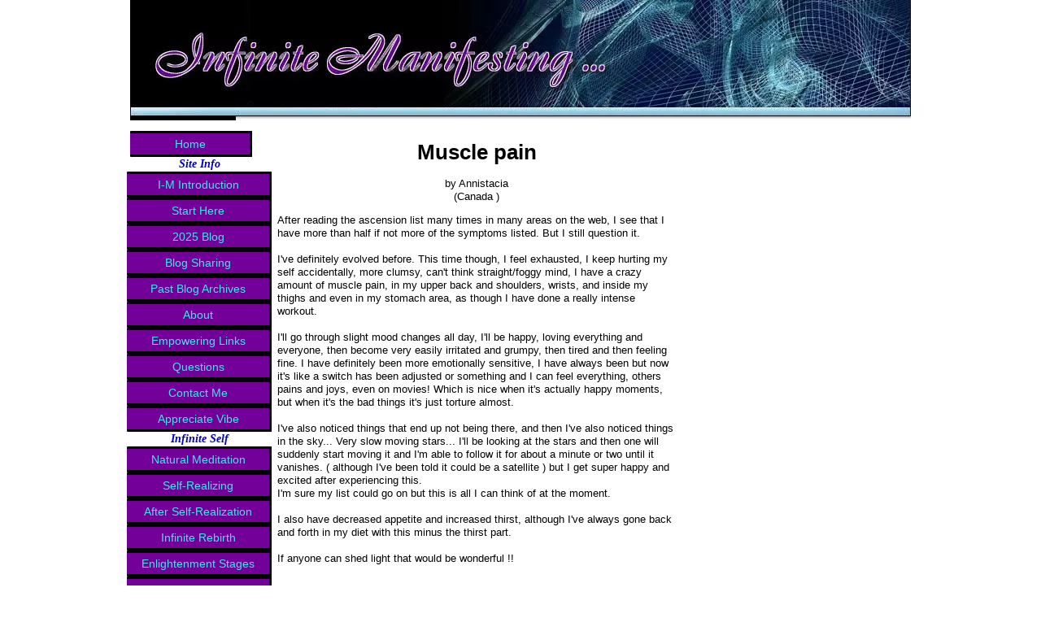

--- FILE ---
content_type: text/html; charset=UTF-8
request_url: https://www.infinite-manifesting.org/muscle-pain.html
body_size: 11474
content:
<!DOCTYPE HTML>
<html xmlns:og="http://opengraphprotocol.org/schema/" xmlns:fb="http://www.facebook.com/2008/fbml">
<head><meta http-equiv="content-type" content="text/html; charset=UTF-8"><title>Muscle pain</title><meta name="description" content="After reading the ascension list many times in many areas on the web, I see that I have more than half if not more of the symptoms listed. But I still"><link href="/sd/support-files/A.style.css.pagespeed.cf.jpGSY-4pgl.css" rel="stylesheet" type="text/css"><meta id="viewport" name="viewport" content="width=device-width, initial-scale=1">
<!-- start: tool_blocks.sbi_html_head -->
<link rel="alternate" type="application/rss+xml" title="RSS" href="https://www.infinite-manifesting.org/Infinite-Manifesting.xml">
<meta property="fb:app_id" content="248643511822253"/>
<!-- SD --><link rel="preconnect" href="https://fonts.gstatic.com/" crossorigin>
<script>var https_page=0</script>
<!-- end: tool_blocks.sbi_html_head -->
<link rel="shortcut icon" type="image/vnd.microsoft.icon" href="https://www.infinite-manifesting.org/favicon.ico">
<link rel="canonical" href="https://www.infinite-manifesting.org/muscle-pain.html"/>
<meta property="og:title" content="Muscle pain"/>
<meta property="og:description" content="After reading the ascension list many times in many areas on the web, I see that I have more than half if not more of the symptoms listed. But I still"/>
<meta property="og:type" content="article"/>
<meta property="og:url" content="https://www.infinite-manifesting.org/muscle-pain.html"/>
<meta property="og:image" content="https://www.infinite-manifesting.org/Infinite-Manifesting-fb.gif"/>
<meta property="fb:app_id" content="248643511822253"/>
<style>.fb-button{margin-bottom:10px}</style><script>function MM_swapImgRestore(){var i,x,a=document.MM_sr;for(i=0;a&&i<a.length&&(x=a[i])&&x.oSrc;i++)x.src=x.oSrc;}function MM_preloadImages(){var d=document;if(d.images){if(!d.MM_p)d.MM_p=new Array();var i,j=d.MM_p.length,a=MM_preloadImages.arguments;for(i=0;i<a.length;i++)if(a[i].indexOf("#")!=0){d.MM_p[j]=new Image;d.MM_p[j++].src=a[i];}}}function MM_swapImage(){var i,j=0,x,a=MM_swapImage.arguments;document.MM_sr=new Array;for(i=0;i<(a.length-2);i+=3)if((x=MM_findObj(a[i]))!=null){document.MM_sr[j++]=x;if(!x.oSrc)x.oSrc=x.src;x.src=a[i+2];}}function MM_openBrWindow(theURL,winName,features){window.open(theURL,winName,features);}function MM_findObj(n,d){var p,i,x;if(!d)d=document;if((p=n.indexOf("?"))>0&&parent.frames.length){d=parent.frames[n.substring(p+1)].document;n=n.substring(0,p);}if(!(x=d[n])&&d.all)x=d.all[n];for(i=0;!x&&i<d.forms.length;i++)x=d.forms[i][n];for(i=0;!x&&d.layers&&i<d.layers.length;i++)x=MM_findObj(n,d.layers[i].document);if(!x&&d.getElementById)x=d.getElementById(n);return x;}</script>
<script>function MM_displayStatusMsg(msgStr){status=msgStr;document.MM_returnValue=true;}</script>
<!-- start: shared_blocks.31892317#end-of-head -->
<!-- end: shared_blocks.31892317#end-of-head -->
<script>var FIX=FIX||{};FIX.designMode="legacy";</script><script>var MOBILE=MOBILE||{};MOBILE.enabled=true;</script><script>var MOBILE=MOBILE||{};MOBILE.viewMode="full";MOBILE.deviceType="other";MOBILE.userAgent="";if(typeof mobileSandBox!=='undefined'){MOBILE.enabled=true;}MOBILE.hasCookie=function(key,value){var regexp=new RegExp(key+'='+value);return regexp.test(document.cookie);};MOBILE.overwriteViewport=function(){var viewport=document.querySelector("#viewport");if(viewport){viewport.content='';}};MOBILE.checkIfMobile=function(){if(!MOBILE.enabled){MOBILE.enabled=/mobileTrial=1/.test(document.cookie);}MOBILE.userAgent=navigator.userAgent;var androidMobile=(/Android/i.test(MOBILE.userAgent)&&(/Mobile/i.test(MOBILE.userAgent)));if(androidMobile){if((screen.width>1000)&&(screen.height>550)){androidMobile=false;}}if(MOBILE.enabled&&((/iPhone|iPod|BlackBerry/i.test(MOBILE.userAgent)&&(!/iPad/i.test(MOBILE.userAgent)))||androidMobile)){MOBILE.deviceType="mobile";document.documentElement.className+=" m";if(MOBILE.hasCookie("fullView",'true')){document.documentElement.className+=" fullView";MOBILE.viewMode="full";MOBILE.overwriteViewport();}else{document.documentElement.className+=" mobile";MOBILE.viewMode="mobile";}if(MOBILE.userAgent.match(/Android 2/i)){document.documentElement.className+=" android2";}}else{MOBILE.overwriteViewport();}};MOBILE.viewportWidth=function(){var viewportWidth;if(typeof window.innerWidth!="undefined"){viewportWidth=window.innerWidth;}else if(typeof document.documentElement!="undefined"&&typeof document.documentElement.offsetWidth!="undefined"&&document.documentElement.offsetWidth!=0){viewportWidth=document.documentElement.offsetWidth;}else{viewportWidth=document.getElementsByTagName('body')[0].offsetWidth;}return viewportWidth;};MOBILE.destroyAd=function(slot){var ins=document.getElementsByTagName("ins");for(var i=0,insLen=ins.length;i<insLen;i++){var elem=ins[i];if(elem.getAttribute("data-ad-slot")==slot){var parent=elem.parentNode;parent.removeChild(elem);break;}}if(!elem){throw new Error("INS tag with data-ad-slot value "+slot+" is absent in the code");}};MOBILE.updateValues=function(client,slot,width,height){var ins=document.getElementsByTagName("ins");for(var i=0,insLen=ins.length;i<insLen;i++){var elem=ins[i];if(/adsbygoogle/.test(elem.className)){break;}}if(!elem){throw new Error("INS tag with class name 'adsbygoogle' is absent in the code");}elem.style.width=width+'px';elem.style.height=height+'px';elem.setAttribute('data-ad-client',client);elem.setAttribute('data-ad-slot',slot);};MOBILE.checkIfMobile();if(typeof mobileSandBox!=='undefined'){MOBILE.enabled=true;}MOBILE.hasCookie=function(key,value){var regexp=new RegExp(key+'='+value);return regexp.test(document.cookie);};MOBILE.overwriteViewport=function(){var viewport=document.querySelector("#viewport");if(viewport){viewport.content='';}};MOBILE.checkIfMobile=function(){if(!MOBILE.enabled){MOBILE.enabled=/mobileTrial=1/.test(document.cookie);}MOBILE.userAgent=navigator.userAgent;var androidMobile=(/Android/i.test(MOBILE.userAgent)&&(/Mobile/i.test(MOBILE.userAgent)));if(androidMobile){if((screen.width>1000)&&(screen.height>550)){androidMobile=false;}}if(MOBILE.enabled&&((/iPhone|iPod|BlackBerry/i.test(MOBILE.userAgent)&&(!/iPad/i.test(MOBILE.userAgent)))||androidMobile)){MOBILE.deviceType="mobile";document.documentElement.className+=" m";if(MOBILE.hasCookie("fullView",'true')){document.documentElement.className+=" fullView";MOBILE.viewMode="full";MOBILE.overwriteViewport();}else{document.documentElement.className+=" mobile";MOBILE.viewMode="mobile";}if(MOBILE.userAgent.match(/Android 2/i)){document.documentElement.className+=" android2";}}else{MOBILE.overwriteViewport();}};MOBILE.viewportWidth=function(){var viewportWidth;if(typeof window.innerWidth!="undefined"){viewportWidth=window.innerWidth;}else if(typeof document.documentElement!="undefined"&&typeof document.documentElement.offsetWidth!="undefined"&&document.documentElement.offsetWidth!=0){viewportWidth=document.documentElement.offsetWidth;}else{viewportWidth=document.getElementsByTagName('body')[0].offsetWidth;}return viewportWidth;};MOBILE.destroyAd=function(slot){var ins=document.getElementsByTagName("ins");for(var i=0,insLen=ins.length;i<insLen;i++){var elem=ins[i];if(elem.getAttribute("data-ad-slot")==slot){var parent=elem.parentNode;parent.removeChild(elem);break;}}if(!elem){throw new Error("INS tag with data-ad-slot value "+slot+" is absent in the code");}};MOBILE.updateValues=function(client,slot,width,height){var ins=document.getElementsByTagName("ins");for(var i=0,insLen=ins.length;i<insLen;i++){var elem=ins[i];if(/adsbygoogle/.test(elem.className)){break;}}if(!elem){throw new Error("INS tag with class name 'adsbygoogle' is absent in the code");}elem.style.width=width+'px';elem.style.height=height+'px';elem.setAttribute('data-ad-client',client);elem.setAttribute('data-ad-slot',slot);};MOBILE.checkIfMobile();</script></head>
<body>
<div id="PageWrapper">
<div id="Header">
<div class="Liner">
<!-- start: shared_blocks.31892269#top-of-header -->
<!-- end: shared_blocks.31892269#top-of-header -->
<!-- start: shared_blocks.31892256#bottom-of-header -->
<!-- end: shared_blocks.31892256#bottom-of-header -->
</div><!-- end Liner -->
</div><!-- end Header -->
<div id="ContentWrapper">
<div id="ContentColumn">
<div class="Liner">
<!-- start: shared_blocks.31892253#above-h1 -->
<!-- end: shared_blocks.31892253#above-h1 -->
<!--  -->
<style>.errFld{padding:3px}.errFldOn{padding:0;border:3px solid red}.errMsg{font-weight:bold;color:red;visibility:hidden}.errMsgOn{visibility:visible}#edit textarea{border:1px solid #000}.editTitle{font-size:22px;font-weight:bold;text-align:center}#preview .editTitle{margin-top:0}.editName,.editCountry{text-align:center}.editName,.editCountry,.editBody{}.editBody{text-align:left}#preview{margin-left:auto;margin-right:auto}.GadSense{float:left;vertical-align:top;padding:0 8px 8px 0;margin:0 8px 0 0}.gLinkUnitTop{width:466px;margin:12px auto}.gLinkUnitBot{width:120px;float:right;margin:4px 0 24px 36px}</style>
<div id="submission_30103135" style="border:0px solid black;padding:5px;">
<h1 style="text-align:center;">Muscle pain</h1>
<p style="text-align:center;">
by Annistacia
<br>(Canada )
</p>
<p>
After reading the ascension list many times in many areas on the web, I see that I have more than half if not more of the symptoms listed. But I still question it. <br><br>I've definitely evolved before. This time though, I feel exhausted, I keep hurting my self accidentally, more clumsy, can't think straight/foggy mind, I have a crazy amount of muscle pain, in my upper back and shoulders, wrists, and inside my thighs and even in my stomach area, as though I have done a really intense workout. <br><br>I'll go through slight mood changes all day, I'll be happy, loving everything and everyone, then become very easily irritated and grumpy, then tired and then feeling fine. I have definitely been more emotionally sensitive, I have always been but now it's like a switch has been adjusted or something and I can feel everything, others pains and joys, even on movies! Which is nice when it's actually happy moments, but when it's the bad things it's just torture almost. <br><br>I've also noticed things that end up not being there, and then I've also noticed things in the sky... Very slow moving stars... I'll be looking at the stars and then one will suddenly start moving it and I'm able to follow it for about a minute or two until it vanishes. ( although I've been told it could be a satellite ) but I get super happy and excited after experiencing this. <br>I'm sure my list could go on but this is all I can think of at the moment. <br><br>I also have decreased appetite and increased thirst, although I've always gone back and forth in my diet with this minus the thirst part. <br><br>If anyone can shed light that would be wonderful !!
</p>
</div>
<table id="comments" style="width:100%; max-width:450px;" border="0" cellpadding="4" cellspacing="0">
<tr>
<td>
<h3 style="text-align:center;">
Comments for Muscle pain<br>
<!-- Muscle pain -->
</h3>
<p style="text-align:center">
<a href="https://www.infinite-manifesting.org/muscle-pain-comment-form.html">Click here to add your own comments</a>
</p>
</td>
</tr>
<tr>
<td style="text-align:center;">
<div id="30107341">
<div id="comment_30107341">
<table style="width:100%; padding:4px;">
<tr>
<td valign="top" style="width:25%;text-align:left;" class="date">
</td>
<td valign="top" style="text-align:left;">
<strong>Body Changes</strong>
<br>
<!-- Anna -->
<span class="author" style="text-align:left;"><strong>by: Anna </strong></span>
<br>
<br><span class="subBodyText">
Hi Annistacia,<br> love your name. There are so many of us that have gone through, and still going through many body changes as you are. I found putting the least attention as much as possible on these changing symptoms, and keeping focused on it all subsiding is the best way to get through it all, and also helps the body too.<br><br>Just as we go through changes in different stages in our lives in childhood, and teenage years, menopause and so on is similar to another stage of changes our body goes through as we evolve in enlightenment too. Our body and organs are going through major changes.<br><br>Seeing things and different experiences that are newer to us is also a result of these changes, as it's priming us to use more of our latent abilities. And to see more that presently is invisible becomes bit by bit more visible to us. As we rise in consciousness, our body is adjusting to higher energy frequencies too.<br><br>The greatest thing is that we now have technology as a fabulous tool to not only share our experiences, but also become more knowledgeable about all these changes. As we continue to build our trust in ourselves too. The benefits do eventually outweigh the symptoms as we go through our transformations.<br>I hope this helped<br><br> <br> </span>
</td>
</tr>
</table>
<hr>
</div>
</div>
</td>
</tr>
<tr>
<td>
<p style="text-align:center;">
<a href="https://www.infinite-manifesting.org/muscle-pain-comment-form.html">Click here to add your own comments</a>
</p>
<p>
<a href="https://www.infinite-manifesting.org/DNAChangingSymptoms.html#INV">
Join in and write your own page! It's easy to do. How? Simply click here to return to <b>DNA Changing Sypmtoms</b>.</a>
<!-- DNA Changing  Sypmtoms -->
</p>
</td>
</tr>
</table>
<!-- Annistacia -->
<!-- DNA Changing  Sypmtoms -->
<!-- start: shared_blocks.31892311#above-socialize-it -->
<!-- start: tool_blocks.faceit_like.1 --><div style='min-height:32px; display: block;'><div class="fb-like" data-font="" data-href="http://www.infinite-manifesting.org/muscle-pain.html" data-send="true" data-show-faces="false" data-width="450"></div></div><!-- end: tool_blocks.faceit_like.1 -->
<!-- end: shared_blocks.31892311#above-socialize-it -->
<!-- start: shared_blocks.31892255#socialize-it -->
<!-- skipped: tool_blocks.faceit_comment -->
<div class=" socializeIt socializeIt-responsive" style="border-color: #cccccc; border-width: 1px 1px 1px 1px; border-style: solid; box-sizing: border-box"><div style="overflow-x: auto;">
<table class="columns_block grid_block" border="0" style="width: 100%;"><tr><td class="column_0" style="width: 20%;vertical-align:top;">
<div class="shareHeader">
<strong class="ss-shareLabel" style="font-size: 16px;">Share this page:</strong>
<div id="whatsthis" style="font-size:11px;"><a href="#" onclick="open_whats_this(); return false;">What&rsquo;s this?</a></div>
</div>
</td><td class="column_1" style="width: 80%;vertical-align:top;">
<!-- start: tool_blocks.social_sharing -->
<div class="SocialShare SocialShareRegular"><a href="#" rel="noopener noreferrer" onclick="window.open('https://www.facebook.com/sharer.php?u='+ encodeURIComponent(document.location.href) +'&t=' + encodeURIComponent(document.title), 'sharer','toolbar=0,status=0,width=700,height=500,resizable=yes,scrollbars=yes');return false;" target="_blank" class="socialIcon facebook"><svg width="20" height="20" aria-hidden="true" focusable="false" data-prefix="fab" data-icon="facebook-square" role="img" xmlns="http://www.w3.org/2000/svg" viewBox="0 0 448 512"><path fill="currentColor" d="M400 32H48A48 48 0 0 0 0 80v352a48 48 0 0 0 48 48h137.25V327.69h-63V256h63v-54.64c0-62.15 37-96.48 93.67-96.48 27.14 0 55.52 4.84 55.52 4.84v61h-31.27c-30.81 0-40.42 19.12-40.42 38.73V256h68.78l-11 71.69h-57.78V480H400a48 48 0 0 0 48-48V80a48 48 0 0 0-48-48z" class=""></path></svg><span>Facebook</span></a><a href="#" rel="noopener noreferrer" onclick="window.open('https://twitter.com/intent/tweet?text=Reading%20about%20this:%20'+encodeURIComponent(document.title)+'%20-%20' + encodeURIComponent(document.location.href), 'sharer','toolbar=0,status=0,width=700,height=500,resizable=yes,scrollbars=yes');return false;" target="_blank" class="socialIcon twitter"><svg width="20" height="20" aria-hidden="true" focusable="false" data-prefix="fab" data-icon="twitter-square" role="img" viewBox="0 0 1200 1227" fill="none" xmlns="http://www.w3.org/2000/svg"><path d="M714.163 519.284L1160.89 0H1055.03L667.137 450.887L357.328 0H0L468.492 681.821L0 1226.37H105.866L515.491 750.218L842.672 1226.37H1200L714.137 519.284H714.163ZM569.165 687.828L521.697 619.934L144.011 79.6944H306.615L611.412 515.685L658.88 583.579L1055.08 1150.3H892.476L569.165 687.854V687.828Z" fill="currentColor"></path></svg><span>X</span></a><a href="#" rel="noopener noreferrer" onclick="var script = document.createElement('script');script.setAttribute('type','text/javascript');script.setAttribute('src', 'https://assets.pinterest.com/js/pinmarklet.js');document.getElementsByTagName('head')[0].appendChild(script);return false" target="_blank" class="socialIcon pinterest"><svg width="20" height="20" aria-hidden="true" focusable="false" data-prefix="fab" data-icon="pinterest-square" role="img" xmlns="http://www.w3.org/2000/svg" viewBox="0 0 448 512"><path fill="currentColor" d="M448 80v352c0 26.5-21.5 48-48 48H154.4c9.8-16.4 22.4-40 27.4-59.3 3-11.5 15.3-58.4 15.3-58.4 8 15.3 31.4 28.2 56.3 28.2 74.1 0 127.4-68.1 127.4-152.7 0-81.1-66.2-141.8-151.4-141.8-106 0-162.2 71.1-162.2 148.6 0 36 19.2 80.8 49.8 95.1 4.7 2.2 7.1 1.2 8.2-3.3.8-3.4 5-20.1 6.8-27.8.6-2.5.3-4.6-1.7-7-10.1-12.3-18.3-34.9-18.3-56 0-54.2 41-106.6 110.9-106.6 60.3 0 102.6 41.1 102.6 99.9 0 66.4-33.5 112.4-77.2 112.4-24.1 0-42.1-19.9-36.4-44.4 6.9-29.2 20.3-60.7 20.3-81.8 0-53-75.5-45.7-75.5 25 0 21.7 7.3 36.5 7.3 36.5-31.4 132.8-36.1 134.5-29.6 192.6l2.2.8H48c-26.5 0-48-21.5-48-48V80c0-26.5 21.5-48 48-48h352c26.5 0 48 21.5 48 48z" class=""></path></svg><span>Pinterest</span></a><a href="#" rel="noopener noreferrer" onclick="window.open('https://www.tumblr.com/share/link?url='+ encodeURIComponent(document.location.href) + '&name='+ encodeURIComponent(document.title), 'sharer','toolbar=0,status=0,width=700,height=500,resizable=yes,scrollbars=yes');return false;" target="_blank" class="socialIcon tumblr"><svg width="20" height="20" aria-hidden="true" focusable="false" data-prefix="fab" data-icon="tumblr-square" role="img" xmlns="http://www.w3.org/2000/svg" viewBox="0 0 448 512"><path fill="currentColor" d="M400 32H48C21.5 32 0 53.5 0 80v352c0 26.5 21.5 48 48 48h352c26.5 0 48-21.5 48-48V80c0-26.5-21.5-48-48-48zm-82.3 364.2c-8.5 9.1-31.2 19.8-60.9 19.8-75.5 0-91.9-55.5-91.9-87.9v-90h-29.7c-3.4 0-6.2-2.8-6.2-6.2v-42.5c0-4.5 2.8-8.5 7.1-10 38.8-13.7 50.9-47.5 52.7-73.2.5-6.9 4.1-10.2 10-10.2h44.3c3.4 0 6.2 2.8 6.2 6.2v72h51.9c3.4 0 6.2 2.8 6.2 6.2v51.1c0 3.4-2.8 6.2-6.2 6.2h-52.1V321c0 21.4 14.8 33.5 42.5 22.4 3-1.2 5.6-2 8-1.4 2.2.5 3.6 2.1 4.6 4.9l13.8 40.2c1 3.2 2 6.7-.3 9.1z" class=""></path></svg><span>Tumblr</span></a><a href="#" rel="noopener noreferrer" onclick="window.open('https://reddit.com/submit?url='+ encodeURIComponent(document.location.href) + '&title=' + encodeURIComponent(document.title), 'sharer','toolbar=0,status=0,width=700,height=500,resizable=yes,scrollbars=yes');return false;" target="_blank" class="socialIcon reddit"><svg width="20" height="20" aria-hidden="true" focusable="false" data-prefix="fab" data-icon="reddit-square" role="img" xmlns="http://www.w3.org/2000/svg" viewBox="0 0 448 512"><path fill="currentColor" d="M283.2 345.5c2.7 2.7 2.7 6.8 0 9.2-24.5 24.5-93.8 24.6-118.4 0-2.7-2.4-2.7-6.5 0-9.2 2.4-2.4 6.5-2.4 8.9 0 18.7 19.2 81 19.6 100.5 0 2.4-2.3 6.6-2.3 9 0zm-91.3-53.8c0-14.9-11.9-26.8-26.5-26.8-14.9 0-26.8 11.9-26.8 26.8 0 14.6 11.9 26.5 26.8 26.5 14.6 0 26.5-11.9 26.5-26.5zm90.7-26.8c-14.6 0-26.5 11.9-26.5 26.8 0 14.6 11.9 26.5 26.5 26.5 14.9 0 26.8-11.9 26.8-26.5 0-14.9-11.9-26.8-26.8-26.8zM448 80v352c0 26.5-21.5 48-48 48H48c-26.5 0-48-21.5-48-48V80c0-26.5 21.5-48 48-48h352c26.5 0 48 21.5 48 48zm-99.7 140.6c-10.1 0-19 4.2-25.6 10.7-24.1-16.7-56.5-27.4-92.5-28.6l18.7-84.2 59.5 13.4c0 14.6 11.9 26.5 26.5 26.5 14.9 0 26.8-12.2 26.8-26.8 0-14.6-11.9-26.8-26.8-26.8-10.4 0-19.3 6.2-23.8 14.9l-65.7-14.6c-3.3-.9-6.5 1.5-7.4 4.8l-20.5 92.8c-35.7 1.5-67.8 12.2-91.9 28.9-6.5-6.8-15.8-11-25.9-11-37.5 0-49.8 50.4-15.5 67.5-1.2 5.4-1.8 11-1.8 16.7 0 56.5 63.7 102.3 141.9 102.3 78.5 0 142.2-45.8 142.2-102.3 0-5.7-.6-11.6-2.1-17 33.6-17.2 21.2-67.2-16.1-67.2z" class=""></path></svg><span>Reddit</span></a><a href="#" rel="noopener noreferrer" onclick="window.open('https://api.whatsapp.com/send?text='+encodeURIComponent(document.location.href), 'sharer','toolbar=0,status=0,width=700,height=500,resizable=yes,scrollbars=yes');return false;" target="_blank" class="socialIcon whatsapp"><svg width="20" height="20" aria-hidden="true" focusable="false" data-prefix="fab" data-icon="whatsapp-square" role="img" xmlns="http://www.w3.org/2000/svg" viewBox="0 0 448 512"><path fill="currentColor" d="M224 122.8c-72.7 0-131.8 59.1-131.9 131.8 0 24.9 7 49.2 20.2 70.1l3.1 5-13.3 48.6 49.9-13.1 4.8 2.9c20.2 12 43.4 18.4 67.1 18.4h.1c72.6 0 133.3-59.1 133.3-131.8 0-35.2-15.2-68.3-40.1-93.2-25-25-58-38.7-93.2-38.7zm77.5 188.4c-3.3 9.3-19.1 17.7-26.7 18.8-12.6 1.9-22.4.9-47.5-9.9-39.7-17.2-65.7-57.2-67.7-59.8-2-2.6-16.2-21.5-16.2-41s10.2-29.1 13.9-33.1c3.6-4 7.9-5 10.6-5 2.6 0 5.3 0 7.6.1 2.4.1 5.7-.9 8.9 6.8 3.3 7.9 11.2 27.4 12.2 29.4s1.7 4.3.3 6.9c-7.6 15.2-15.7 14.6-11.6 21.6 15.3 26.3 30.6 35.4 53.9 47.1 4 2 6.3 1.7 8.6-1 2.3-2.6 9.9-11.6 12.5-15.5 2.6-4 5.3-3.3 8.9-2 3.6 1.3 23.1 10.9 27.1 12.9s6.6 3 7.6 4.6c.9 1.9.9 9.9-2.4 19.1zM400 32H48C21.5 32 0 53.5 0 80v352c0 26.5 21.5 48 48 48h352c26.5 0 48-21.5 48-48V80c0-26.5-21.5-48-48-48zM223.9 413.2c-26.6 0-52.7-6.7-75.8-19.3L64 416l22.5-82.2c-13.9-24-21.2-51.3-21.2-79.3C65.4 167.1 136.5 96 223.9 96c42.4 0 82.2 16.5 112.2 46.5 29.9 30 47.9 69.8 47.9 112.2 0 87.4-72.7 158.5-160.1 158.5z" class=""></path></svg><span>WhatsApp</span></a><a href="#" rel="noopener noreferrer" onclick="window.open('https://www.facebook.com/dialog/send?app_id=248643511822253&link='+encodeURIComponent(document.location.href)+'&redirect_uri='+encodeURIComponent(document.location.href), 'sharer','toolbar=0,status=0,width=850,height=500,resizable=yes,scrollbars=yes');return false;" target="_blank" class="socialIcon messenger"><svg width="20" height="20" aria-hidden="true" focusable="false" data-prefix="fab" data-icon="facebook-messenger" role="img" xmlns="http://www.w3.org/2000/svg" viewBox="0 0 512 512"><path fill="currentColor" d="M256.55 8C116.52 8 8 110.34 8 248.57c0 72.3 29.71 134.78 78.07 177.94 8.35 7.51 6.63 11.86 8.05 58.23A19.92 19.92 0 0 0 122 502.31c52.91-23.3 53.59-25.14 62.56-22.7C337.85 521.8 504 423.7 504 248.57 504 110.34 396.59 8 256.55 8zm149.24 185.13l-73 115.57a37.37 37.37 0 0 1-53.91 9.93l-58.08-43.47a15 15 0 0 0-18 0l-78.37 59.44c-10.46 7.93-24.16-4.6-17.11-15.67l73-115.57a37.36 37.36 0 0 1 53.91-9.93l58.06 43.46a15 15 0 0 0 18 0l78.41-59.38c10.44-7.98 24.14 4.54 17.09 15.62z" class=""></path></svg><span>Messenger</span></a></div>
<!-- end: tool_blocks.social_sharing -->
</td></tr></table>
</div>
<div class="socialize-pay-it-forward-wrapper" style="background:;">
<details class="socialize-pay-it-forward">
<summary>Enjoy this page? You can share it. Here's how...</summary>
<p>Would you prefer to share this page with others by linking to it?</p>
<ol>
<li>Click on the HTML link code below.</li>
<li>Copy and paste it, adding a note of your own, into your blog, a Web page, forums, a blog comment,
your Facebook account, or anywhere that someone would find this page valuable.</li>
</ol>
<script>var l=window.location.href,d=document;document.write('<form action="#"><div style="text-align:center"><textarea cols="50" rows="2" onclick="this.select();">&lt;a href="'+l+'"&gt;'+d.title+'&lt;/a&gt;</textarea></div></form>');</script>
</details>
</div>
</div>
<!-- end: shared_blocks.31892255#socialize-it -->
<!-- start: shared_blocks.31892267#below-socialize-it -->
<!-- end: shared_blocks.31892267#below-socialize-it -->
</div><!-- end Liner -->
</div><!-- end ContentColumn -->
</div><!-- end ContentWrapper -->
<div id="NavColumn">
<div class="Liner">
<!-- start: shared_blocks.31892378#top-of-nav-column -->
<!-- end: shared_blocks.31892378#top-of-nav-column -->
<!-- start: shared_blocks.31892334#navigation -->
<!-- start: tool_blocks.navbar --><div class="Navigation"><ul><li class=""><a href="/">Home</a></li><li><h3>Site Info</h3><ul><li class=""><a href="/I-M-Introduction.html">I-M Introduction</a></li><li class=""><a href="/StartHere.html">Start Here</a></li><li class=""><a href="/Infinite-Manifesting-blog.html">2025 Blog</a></li><li class=""><a href="/BlogSharingComments.html">Blog Sharing</a></li><li class=""><a href="/YearlyBlogArchives.html">Past Blog Archives</a></li><li class=""><a href="/About.html">About</a></li><li class=""><a href="/Empowering-Links.html">Empowering Links</a></li><li class=""><a href="/Questions.html">Questions</a></li><li class=""><a href="/Contact.html">Contact Me</a></li><li class=""><a href="/AppreciationProsperityVibe.html">Appreciate Vibe</a></li></ul></li><li><h3>Infinite Self</h3><ul><li class=""><a href="/NaturalMeditation.html">Natural Meditation</a></li><li class=""><a href="/Self-Realizing.html">Self-Realizing</a></li><li class=""><a href="/After-Awakening.html">After Self-Realization</a></li><li class=""><a href="/InfiniteRebirth.html">Infinite Rebirth</a></li><li class=""><a href="/EnlightenmentStages.html">Enlightenment Stages</a></li><li class=""><a href="/Enlightenment.html">Enlightenment</a></li><li class=""><a href="/FullyConscious.html">Fully Conscious</a></li><li class=""><a href="/AlreadyDone.html">Already Done</a></li><li class=""><a href="/NowPowerMoment.html">Now Power Moment</a></li><li class=""><a href="/GermanNewMedicine.html">Medical Myths</a></li><li class=""><a href="/BeyondTheNorm.html">Beyond the Norm</a></li><li class=""><a href="/InfiniteSelf.html">Infinite Self</a></li><li class=""><a href="/ReverseAging.html">Reverse Aging</a></li><li class=""><a href="/13StrandDNA.html">13 Strand DNA</a></li><li class=""><a href="/PhysicalImmortality.html">Physical Immortality</a></li></ul></li><li><h3>More Webpages</h3><ul><li class=""><a href="/InfiniteManifestingSiteMap1.html">Site Map 1</a></li><li class=""><a href="/InfiniteManifestingSiteMap2.html">Site Map 2</a></li><li class=""><a href="/SiteMapPage3InfiniteManifesting.html">Site Map 3</a></li><li class=""><a href="/SharingEvolvingInsights-SubmitYours.html">Submit Your Insights</a></li><li class=""><a href="/ProfoundRealityKeys.html">Reality Keys</a></li><li class=""><a href="/InspirationalBooks.html">Inspirational Books</a></li></ul></li><li><h3>Empower Yourself</h3><ul><li class=""><a href="/MasteredManifestations.html">Manifestations</a></li><li class=""><a href="/ManifestingLanguage.html">New Language</a></li><li class=""><a href="/MandelaEffect.html">Mandela Effect</a></li><li class=""><a href="/Beliefs.html">Beliefs</a></li><li class=""><a href="/Estore.html">My Books</a></li><li class=""><a href="/DNAChangingSymptoms.html">DNA Changes</a></li><li class=""><a href="/Power-Boost.html">Daily Power Boosters</a></li><li class=""><a href="/30DayChallenge.html">30 Day Challenges</a></li><li class=""><a href="/CountYourBlessings.html">Count Your Blessings</a></li><li class=""><a href="/ParanormalPractice.html">Paranormal Practices</a></li><li class=""><a href="/Quantum-Living.html">Quantum Living</a></li><li class=""><a href="/Spoon-Bending.html">Spoon Bending</a></li><li class=""><a href="/Psychic-Children.html">Psychic Children</a></li><li class=""><a href="/Infinite-Psychic-Videos.html">Psychic Videos</a></li><li class=""><a href="/ExpandYourMind.html">Mind Expanding Video</a></li><li class=""><a href="/submityourpsychicexperiences.html">Psychic Experience</a></li><li class=""><a href="/Synchronicity.html">Synchronicity</a></li></ul></li><li><h3>Wealth</h3><ul><li class=""><a href="/Wealth.html">Wealth</a></li><li class=""><a href="/Lottery-as-Feedback.html">Lottery as Feedback</a></li><li class=""><a href="/LotterySpiritualGrowth.html">Lottery Spirituality</a></li><li class=""><a href="/InspiringLotteryWinners.html">Lottery Winners</a></li></ul></li><li><h3>Love's Evolution Infinite Wisdom</h3><ul><li class=""><a href="/LoveYourself.html">Self Love</a></li><li class=""><a href="/lettinggo.html">Letting Go</a></li><li class=""><a href="/infinitecreators.html">Infinite Creators</a></li><li class=""><a href="/Higher-Self.html">Higher Self</a></li><li class=""><a href="/VirtualReality.html">Virtual Reality</a></li><li class=""><a href="/OOB.html">Out of Body</a></li><li class=""><a href="/EvolvedDying.html">Evolved Dying</a></li><li class=""><a href="/RealityTools.html">Reality Tools</a></li><li class=""><a href="/infiniteabilities.html">Infinite Ablilities</a></li><li class=""><a href="/InfinitePossibilities.html">Infinite Possibilities</a></li><li class=""><a href="/Self-Healing.html">Self Healing</a></li><li class=""><a href="/Natural-Immunity.html">natural immunity</a></li><li class=""><a href="/Hooponopono.html">Hooponopono</a></li><li class=""><a href="/2012andBeyond.html">2012 and Beyond</a></li><li class=""><a href="/ParanormalRoleModels.html">Infinite Role Models</a></li><li class=""><a href="/InfiniteEvidence.html">Infinite Evidence</a></li><li class=""><a href="/ConspiracyIlluminated.html">Conspiracy</a></li><li class=""><a href="/TransformationSymptomsHealings.html">DNA Transformation</a></li></ul></li><li><h3>Leading Edge Wisdom</h3><ul><li class=""><a href="/RoadblocksAreInitiations.html">Roadblocks Initiation</a></li><li class=""><a href="/Infinite-Realities.html">Infinite Realities</a></li><li class=""><a href="/shiftingrealities.html">Shifting Realities</a></li><li class=""><a href="/PastChanges.html">Changing the Past</a></li><li class=""><a href="/InfiniteWorlds.html">Reality Frames</a></li><li class=""><a href="/DivineConfidence.html">Divine Confidence</a></li><li class=""><a href="/TrinityImpactShift.html">Trinity Impact Shift</a></li><li class=""><a href="/BeingTheInfinite.html">Being the Infinite</a></li><li class=""><a href="/UnityPerception.html">Unity Perception</a></li></ul></li><li><h3>Creative Flow</h3><ul><li class=""><a href="/infinitewords.html">Infinite Words</a></li><li class=""><a href="/PowerfulQuotes.html">Powerful Quotes</a></li><li class=""><a href="/PoetryFlow.html">Poetry Flow</a></li></ul></li><li><h3>Free Newsletter</h3><ul><li class=""><a href="/Free-Ezine.html">Free E-zine</a></li></ul></li></ul></div>
<!-- end: tool_blocks.navbar -->
<!-- end: shared_blocks.31892334#navigation -->
<!-- start: shared_blocks.31892382#bottom-of-nav-column -->
<!-- end: shared_blocks.31892382#bottom-of-nav-column -->
</div><!-- end Liner -->
</div><!-- end NavColumn -->
<div id="ExtraColumn">
<div class="Liner">
<!-- start: shared_blocks.31892258#top-extra-default -->
<!-- end: shared_blocks.31892258#top-extra-default -->
<!-- start: shared_blocks.31892369#extra-default-nav -->
<!-- end: shared_blocks.31892369#extra-default-nav -->
<!-- start: shared_blocks.31892261#bottom-extra-default -->
<!-- end: shared_blocks.31892261#bottom-extra-default -->
</div><!-- end Liner-->
</div><!-- end ExtraColumn -->
<div id="Footer">
<div class="Liner">
<!-- start: shared_blocks.31892257#above-bottom-nav -->
<!-- end: shared_blocks.31892257#above-bottom-nav -->
<!-- start: shared_blocks.31892260#bottom-navigation -->
<!-- end: shared_blocks.31892260#bottom-navigation -->
<!-- start: shared_blocks.31892254#below-bottom-nav -->
<!-- end: shared_blocks.31892254#below-bottom-nav -->
<!-- start: shared_blocks.31892259#footer -->
<!-- start: tool_blocks.footer -->
<div class="page_footer_container">
<div class="page_footer_content">
<div class="page_footer_liner" style="white-space:pre-line"><div class="page_footer_text">Infinite Manifesting is Evolving Beyond into
Greater Horizons to Become Our Wisdom
Copyright © 2010-2024
infinite-manifesting.org
All Rights Reserved.</div></div>
</div><div class="powered_by_sbi_banner">
<p><a href="http://www.sitesell.com/AnnaInfinite.html" rel="noopener nofollow" target="_blank"><img src="[data-uri]" border="0" alt="SBI"></a><br><a href="http://www.sitesell.com/AnnaInfinite.html" rel="noopener nofollow" target="_blank"><strong>SBI!</strong></a></p>
</div></div>
<!-- end: tool_blocks.footer -->
<!-- end: shared_blocks.31892259#footer -->
</div><!-- end Liner -->
</div><!-- end Footer -->
</div><!-- end PageWrapper --><script src="/sd/support-files/mobile.js.pagespeed.jm.be5RhGEm5B.js"></script>
<script>MOBILE.contentColumnWidth='500px';</script>
<script src="/sd/support-files/fix.js.pagespeed.jm.3phKUrh9Pj.js"></script>
<script>FIX.doEndOfBody();MOBILE.doEndOfBody();</script>
<!-- start: tool_blocks.sbi_html_body_end -->
<script>var SS_PARAMS={pinterest_enabled:false,googleplus1_on_page:false,socializeit_onpage:false};</script> <div id="fb-root"></div>
<script async defer crossorigin="anonymous" src="https://connect.facebook.net/en_US/sdk.js#xfbml=1&version=v4.0&appId=248643511822253&autoLogAppEvents=1"></script><style>.g-recaptcha{display:inline-block}.recaptcha_wrapper{text-align:center}</style>
<script>if(typeof recaptcha_callbackings!=="undefined"){SS_PARAMS.recaptcha_callbackings=recaptcha_callbackings||[]};</script><script>(function(d,id){if(d.getElementById(id)){return;}var s=d.createElement('script');s.async=true;s.defer=true;s.src="/ssjs/ldr.js";s.id=id;d.getElementsByTagName('head')[0].appendChild(s);})(document,'_ss_ldr_script');</script><!-- end: tool_blocks.sbi_html_body_end -->
<!-- Generated at 06:07:58 03-Jan-2024 with high_tech-109-0-3col v149 -->
</body>
</html>


--- FILE ---
content_type: text/css; charset=utf-8
request_url: https://www.infinite-manifesting.org/sd/support-files/A.style.css.pagespeed.cf.jpGSY-4pgl.css
body_size: 18493
content:
@font-face{font-family:AgendaRegular;font-display:fallback;src:url(/css_webfonts/agenda-webfont.eot);src:url(/css_webfonts/agenda-webfont.eot?iefix) format('eot') , url(/css_webfonts/agenda-webfont.woff) format('woff') , url(/css_webfonts/agenda-webfont.ttf) format('truetype') , url(/css_webfonts/agenda-webfont.svg#webfont6mJSzLPU) format('svg');font-weight:normal;font-style:normal}body{background:#fff;font:.813em/1.3 Verdana,Geneva,sans-serif;color:#000;margin:0}a img{border:0}hr{border-style:solid;width:75%}#PageWrapper{width:960px}table#PageWrapper{border-collapse:collapse}td#Header,td#Footer,td#NavColumn,td#ContentWrapper,td#ContentColumn,td#ExtraColumn{padding:0;vertical-align:top}#Header{width:960px}#Header .Liner{min-height:146px;_height:146px}#NavColumn{width:150px;color:#fff}#NavColumn .Liner{padding:12px 24px 1px 4px}div#NavColumn{float:left;margin-left:-721px}#ContentWrapper{width:571px}div#ContentWrapper{float:left;padding-left:150px}#ContentColumn{width:571px}#ContentColumn .Liner{padding:10px 45px 10px 26px}#ExtraColumn{width:239px}#ExtraColumn .Liner{padding:18px 4px}div#ExtraColumn{float:right}#Footer{width:960px;clear:both}.Liner{padding:1px 0;*zoom: 1}#NavColumn .Liner{background:url(https://www.infinite-manifesting.org/sd/image-files/xleftimage-3col.jpg.pagespeed.ic.L89Hk79TMk.webp) repeat-y}#Header .Liner{background:url(https://www.infinite-manifesting.org/sd/image-files/xtopimage-3col.jpg.pagespeed.ic.QY4HoLneIv.webp) no-repeat}#Footer .Liner{text-align:center;background:#fff}#PageWrapper .Navigation h3{font-family:Verdana,Geneva,sans-serif;font-size:18px;font-weight:bold;font-style:normal;color:#fff;text-align:left;background-color:transparent;background-image:none;border:0}.Navigation{margin-top:-1px}#PageWrapper .Navigation h3,.Navigation ul{margin:0 -24px 0 -4px;padding:0}.Navigation li{margin:0;list-style:none;display:block}#PageWrapper div.Navigation a,.Navigation a,#PageWrapper div.Navigation a:visited,.Navigation a:visited{display:block;background:url(https://www.infinite-manifesting.org/sd/image-files/xnavimage.gif.pagespeed.ic.87NAG7F0WA.webp) no-repeat;height:23px;line-height:23px;overflow:hidden;text-align:center;text-decoration:none;color:#fff}table#PageWrapper .Navigation ul a{min-width:150px;_width:150px}.ThumbnailLink{text-align:center}#Header .ExtraNav{padding:1px;text-align:right}#Header .ExtraNav ul{margin-top:0}#Header .ExtraNav li{background:#94c0cd}.ExtraNav ul{margin:.5em 0;padding:0}.ExtraNav ul li{margin:0;list-style:none;display:inline}h1{font-size:200%}h2{font-size:170%}h3{font-size:140%}h4{font-size:100%}h1,h2,h3{margin:6px 0 14px 0}a .Caption{color:inherit}.CaptionLeft{text-align:left!important}.CaptionCenter{margin-left:auto;margin-right:auto;text-align:center!important}.CaptionRight{text-align:right!important}.Caption{font-size:85%;font-weight:bold;display:block}blockquote{margin:1em 2em;font-size:120%;font-family:Georgia,serif;line-height:1.4;font-style:italic}#PageWrapper .CalloutBox p{font-family:Verdana,Geneva,sans-serif;font-size:12px;font-variant:normal;color:#000}.CalloutBox{background:#ccc;width:85%;margin:1em auto;padding:.3em}.CalloutBox p{font-size:95%;margin:0;padding:.5em}#PageWrapper .ReminderBox h4{font-family:Verdana,Geneva,sans-serif;font-size:13px;font-weight:bold;font-style:normal;font-variant:normal;color:#000;text-align:center;border:0;margin:0;background:none}#PageWrapper .ReminderBox p{font-family:Verdana,Geneva,sans-serif;font-size:13px;font-variant:normal;color:#000}.ReminderBox{background:#ccc;width:35%;margin:1em 0;padding:.3em;float:right}.ReminderBox h4{margin:0;padding:.5em;text-align:center}.ReminderBox p{margin:0;padding:.5em}.AdSenseBoxLeft{margin:0 18px 12px;float:left}.AdSenseBoxRight{margin:0 18px 12px;float:right}.AdSenseResponsiveBox{width:50%}@media only screen and (max-width:447px){.AdSenseResponsiveBox{margin:0;float:none;width:100%}}.AdSenseBoxCenter{text-align:center;clear:both}.AdSenseBoxCenter468{width:468px;margin:0 auto 12px;clear:both}.AdSenseBoxExtraColumn{padding:0;margin:0 auto 12px;clear:both}.ReturnToNavBox{margin:40px auto 0;padding:0 2px}.formBarGraphBar{border:0;background-color:#009}#PageWrapper .WhatsNew h2{font-family:Verdana,Geneva,sans-serif;font-weight:bold;font-style:normal;font-variant:normal;color:#000;border:0;background:#ccc}#PageWrapper .WhatsNew h3{font-family:Verdana,Geneva,sans-serif;font-size:16px;font-weight:bold;font-style:normal;font-variant:normal;text-align:left;border:0;margin:6px 0 0 0;padding:0;background:none}.WhatsNew{box-sizing:border-box;border:1px solid #ccc;margin:1em 0;position:relative}#PageWrapper .WhatsNew img{border:0;max-width:100%;height:auto;width:auto\9 }#PageWrapper .WhatsNew h2{margin:0;padding:.3em 24px .3em 4px;_padding-right:4px;background:#ccc;line-height:1.2;font-size:125%;text-align:center}#PageWrapper .WhatsNew ol,#PageWrapper .WhatsNew ul,#PageWrapper .WhatsNew li{margin:0;padding:0;list-style:none;*zoom: 1;background:transparent}#PageWrapper .WhatsNew ol{margin:0 10px;overflow:hidden}#PageWrapper .WhatsNew ol li{display:block;padding-bottom:1px;border-top:1px solid #ccc;margin-top:-1px}#PageWrapper .WhatsNew h3{font-size:125%;line-height:1.2;margin-bottom:0}.WhatsNew-time{font-size:75%;color:#888;margin-top:.5em}.WhatsNew-more{text-align:right;margin:1em 0}.WhatsNew-subscribe{position:absolute;z-index:2;top:0;right:0;text-align:right;_display:none}.WhatsNew-icon{padding:4px 4px 2px}#PageWrapper .WhatsNew-subscribe ul{display:none;padding:2px 4px;background:#ccc}#PageWrapper .WhatsNew-subscribe ul li{display:block;background-image:none}#PageWrapper .WhatsNew-subscribe:hover ul{display:block}#PageWrapper .WhatsNew-subscribe ul img{display:block;padding:2px 0}.mobile #PageWrapper .WhatsNew h2{padding-right:4px}.mobile .WhatsNew-subscribe{position:static}.mobile .WhatsNew-icon{display:none}.mobile #PageWrapper .WhatsNew-subscribe ul{display:block;text-align:center}.mobile #PageWrapper .WhatsNew-subscribe ul img{display:inline-block}.WhatsNewLeft{float:left;margin-right:.5em}.WhatsNewRight{float:right;margin-left:.5em}.WhatsNewCenter{margin-left:auto;margin-right:auto}.blogItItem{margin:18px 0;border-bottom:1px solid #ccc}.RSSbox{padding:.2em 0 1em;font-weight:bold;text-align:center;border:1px solid #000;margin-top:8px;margin-bottom:8px}.RSSbox img{padding:1px 0}.RSSbox ul,.RSSbox ul li{margin:0;padding:0}.RSSbox ul{list-style-type:none;clear:both}.RSSbox ul li{text-align:center}.RSSbox ul li img{border:0;padding:1px 0}.text_image_block{margin:.5em 0 0 0}.text_image_not_floated.text_image_left .ImageBlock img{float:left}.text_image_not_floated.text_image_right .ImageBlock img{float:right}.text_image_not_floated.text_image_center .ImageBlock{text-align:center}#PageWrapper .text_image_floated .ImageBlock{margin:.3em 0 0 0}#PageWrapper .text_image_floated.text_image_left .ImageBlock{float:left;margin-right:10px}#PageWrapper .text_image_floated.text_image_right .ImageBlock{float:right;margin-left:10px}.text_image_top_cleared,.text_image_both_cleared{clear:both}.text_image_bottom_cleared p:last-of-type:after,.text_image_both_cleared p:last-of-type:after{content:"";clear:both;display:block;width:100%}html.mobile #PageWrapper .text_image_floated.text_image_left .ImageBlock,html.mobile #PageWrapper .text_image_floated.text_image_right .ImageBlock{float:none;margin:0 0 15px 0}html.mobile div#PageWrapper .text_image_floated .ImageBlock{max-width:100%}.Ezine2{margin:1em 0;padding:.5em;border:1px solid #eee}.EzineRow{padding:.5em 0;max-width:100%;box-sizing:border-box}.EzineVertical label{display:block}.EzineHorizontal .EzineRow,.EzineHorizontal label{display:inline-block}.Ezine2 label,.Ezine2 input[type="text"],.Ezine2 input[type="email"],.EzineButton{vertical-align:middle;max-width:100%;box-sizing:border-box}.EzineLeft,body #PageWrapper .Ezine2.EzineLeft,html.mobile body #PageWrapper .Ezine2.EzineLeft{text-align:left}.EzineCenter,body #PageWrapper .Ezine2.EzineCenter,html.mobile body #PageWrapper .Ezine2.EzineCenter{text-align:center}.EzineRight,body #PageWrapper .Ezine2.EzineRight,html.mobile body #PageWrapper .Ezine2.EzineRight{text-align:right}.Ezine{border:1px solid #666;background:#fff;color:#000;padding:.3em;margin-top:8px;margin-bottom:8px}.Ezine table{width:100%}.Ezine td{width:50%;text-align:center;vertical-align:top}.Ezine .EzineInputAbove{width:100%}.EzineInput input{width:90%;max-width:350px}td.EzineLabel{text-align:right;font-weight:bold}td.EzineLabelAbove{text-align:center}.EzineDescription{text-align:center}.EzineDescription small{font-size:90%}.grid_block{table-layout:fixed;border-collapse:collapse}.grid_block td{padding:0}img{max-width:100%;box-sizing:border-box}#PageWrapper .ImageBlock img,#PageWrapper .ImageBlock .Caption{max-width:100%}.ImageBlock img{margin:0}#PageWrapper .ImageBlock{overflow:hidden;max-width:100%}#PageWrapper .ImageBlockLeft{float:left;text-align:center}#PageWrapper .ImageBlockLeft img,#PageWrapper .ImageBlockLeft .Caption{margin-right:5px}#PageWrapper .ImageBlockRight{float:right;text-align:center}#PageWrapper .ImageBlockRight img,#PageWrapper .ImageBlockRight .Caption{margin-left:5px}#PageWrapper .ImageBlockCenter{text-align:center}#PageWrapper .ImageBlockCenter .Caption{margin-left:auto;margin-right:auto}#PageWrapper .MediaBlock{margin-top:15px;margin-bottom:15px}#PageWrapper .MediaBlockLeft{float:left;margin-right:15px}#PageWrapper .MediaBlockRight{float:right;margin-left:15px}#PageWrapper .MediaBlockCenter{display:block;margin-left:auto;margin-right:auto;margin-top:15px;margin-bottom:15px}.eucookiebar button,.eucookiebar p{display:inline-block;margin:.25em .5em;font-family:"Lucida Grande",Geneva,Arial,Verdana,sans-serif}.eucookiebar{text-align:center;position:absolute;top:-250px;left:0;right:0;background:#fff;padding:.5% 2%;box-shadow:0 4px 10px 1px rgba(0,0,0,.2);z-index:9999;font-size:12px;font-family:"Lucida Grande",Geneva,Arial,Verdana,sans-serif;color:#666;transition:top .5s ease , bottom .5s ease , opacity .5s ease}.eucookiebar a{color:#00f;font-weight:400;text-decoration:underline}.eucookiebar a:visited{color:#551a8b}.eucookiebar a:active{color:red}.eucookiebar button{background:#eee;border:1px solid #888;border-radius:4px;font-size:100%;font-weight:700;color:#666}.eucookiebar button:hover{background:#666;color:#fff}.eucookiebar.show{top:0;opacity:1}.eucookiebar.hide{top:-250px;opacity:0;pointer-events:none}.eucookiebar.bottom{top:auto;bottom:-250px;position:fixed}.eucookiebar.bottom.show{bottom:0}.eucookiebar.bottom.hide{bottom:-250px}#PageWrapper .noalignment{float:left;max-width:100%}#PageWrapper .noalignment .Caption{margin:0}#PageWrapper .pinit{text-align:center}#PageWrapper .formwrapper .formBuilderForm-Throbber{border:0}#PageWrapper .FormBlockLeft .formwrapper{float:left;margin-right:5px}#PageWrapper .FormBlockRight .formwrapper{float:right;margin-left:5px}#PageWrapper .FormBlockCenter .formwrapper{margin-left:auto;margin-right:auto}.mobile .responsive-row img,.bb1mobile .responsive-row img{max-width:100%!important;box-sizing:border-box}@media only screen and (max-width:768px){.responsive-row img{max-width:100%!important;box-sizing:border-box}}.responsive-row,div[class*="responsive_grid_block-"]{overflow:hidden}div[class*="responsive_col-"]{float:left;min-height:1px;box-sizing:border-box}.responsive_grid_block-12 div[class*="responsive_col-"]{width:8.333%}.responsive_grid_block-11 div[class*="responsive_col-"]{width:9.0909%}.responsive_grid_block-10 div[class*="responsive_col-"]{width:10%}.responsive_grid_block-9 div[class*="responsive_col-"]{width:11.111%}.responsive_grid_block-8 div[class*="responsive_col-"]{width:12.5%}.responsive_grid_block-7 div[class*="responsive_col-"]{width:14.285%}.responsive_grid_block-6 div[class*="responsive_col-"]{width:16.666%}.responsive_grid_block-5 div[class*="responsive_col-"]{width:20%}.responsive_grid_block-4 div[class*="responsive_col-"]{width:25%}.responsive_grid_block-3 div[class*="responsive_col-"]{width:33.333%}.responsive_grid_block-2 div[class*="responsive_col-"]{width:50%}@media only screen and (max-width:768px){.responsive_grid_block-12 div[class*="responsive_col-"]{width:16.666%}.responsive_grid_block-12>.responsive-row>.responsive_col-7{clear:left}.responsive_grid_block-10 div[class*="responsive_col-"]{width:20%}.responsive_grid_block-10>.responsive-row>.responsive_col-6{clear:left}.responsive_grid_block-9 div[class*="responsive_col-"]{width:33.333%}.responsive_grid_block-9>.responsive-row>.responsive_col-4,.responsive_grid_block-9>.responsive-row>.responsive_col-7{clear:left}.responsive_grid_block-8 div[class*="responsive_col-"]{width:25%}.responsive_grid_block-8>.responsive-row>.responsive_col-5{clear:left}.responsive_grid_block-6 div[class*="responsive_col-"]{width:33.333%}.responsive_grid_block-6>.responsive-row>.responsive_col-4{clear:left}.responsive_grid_block-4 div[class*="responsive_col-"]{width:50%}.responsive_grid_block-4>.responsive-row>.responsive_col-3{clear:left}}@media only screen and (max-width:447px){.responsive_grid_block-12 div[class*="responsive_col-"]{width:25%}.responsive_grid_block-12>.responsive-row>.responsive_col-5,.responsive_grid_block-12>.responsive-row>.responsive_col-9{clear:left}.responsive_grid_block-12>.responsive-row>.responsive_col-7{clear:none}.responsive_grid_block-8 div[class*="responsive_col-"],.responsive_grid_block-6 div[class*="responsive_col-"]{width:50%}.responsive_grid_block-8>.responsive-row .responsive_col-3,.responsive_grid_block-8>.responsive-row .responsive_col-5,.responsive_grid_block-8>.responsive-row .responsive_col-7{clear:left}.responsive_grid_block-6>.responsive-row>.responsive_col-3,.responsive_grid_block-6>.responsive-row>.responsive_col-5{clear:left}.responsive_grid_block-6>.responsive-row>.responsive_col-4{clear:none}.responsive_grid_block-11 div[class*="responsive_col-"],.responsive_grid_block-10 div[class*="responsive_col-"],.responsive_grid_block-7 div[class*="responsive_col-"],.responsive_grid_block-5 div[class*="responsive_col-"],.responsive_grid_block-4 div[class*="responsive_col-"],.responsive_grid_block-3 div[class*="responsive_col-"],.responsive_grid_block-2 div[class*="responsive_col-"]{width:100%}}.video-container{position:relative;padding-bottom:56.25%;height:0;overflow:hidden}.video-container iframe,.video-container object,.video-container embed,.video-container video{position:absolute;top:0;left:0;width:100%;height:100%}#PageWrapper .fb-like,#PageWrapper .fb-comments{display:block;text-align:center;margin-top:10px;margin-bottom:10px}#PageWrapper .formbody td{padding:2px}#NavColumn .formbody input[type="text"],#NavColumn .formbody textarea,#NavColumn .formbody img{max-width:114px}#NavColumn .formbody img.captcha_img{margin-bottom:10px}#notificationOptions,#notificationOptions li{list-style-type:none}.socializeIt,.formbody,.c2_invitation{margin-top:12px;margin-bottom:12px}.googlePlusOne{margin-top:8px;margin-bottom:8px}.with_images .othervisitors p{margin-left:56px}.thumb_container{float:left;width:50px;height:50px;overflow:hidden;margin-top:3px}.with_images .othervisitors .submission_thumbnail{width:100%}.othervisitors{clear:both}.othervisitors img{border:0}#PageWrapper .RelatedPagesBlock ul{padding:0;margin:0;list-style:none}#PageWrapper .RelatedPagesBlock ul.down .relatedPagesThumbnail{float:left;margin-right:10px}#PageWrapper .RelatedPagesBlock ul.down .relatedPagesThumbnail a{display:block;width:50px;height:50px;background-size:cover;background-repeat:no-repeat;background-position:center;background-image:url(/ssimgs/ximage-placeholder.png.pagespeed.ic.BP0CMYEXYd.webp)}#PageWrapper .RelatedPagesBlock ul.down h3{margin-top:0;margin-bottom:0}#PageWrapper .RelatedPagesBlock ul.down p{margin:0}#PageWrapper .RelatedPagesBlock ul li{border:none!important}#PageWrapper .RelatedPagesBlock ul.down li{clear:both;overflow:hidden;padding-top:10px;padding-bottom:10px}#PageWrapper .RelatedPagesBlock ul.across{display:-webkit-box;display:-moz-box;display:-ms-flexbox;display:-webkit-flex;display:flex;-webkit-flex-flow:row wrap;justify-content:space-between}#PageWrapper .RelatedPagesBlock ul.across .relatedPagesThumbnail a{display:block;width:100%;height:200px;background-size:cover;background-repeat:no-repeat;background-position:center;background-image:url(/ssimgs/ximage-placeholder.png.pagespeed.ic.BP0CMYEXYd.webp)}#PageWrapper .RelatedPagesBlock ul.across li{box-sizing:border-box;padding:10px 0;width:200px}#PageWrapper .RelatedPagesBlock ul.text li{padding-top:10px;padding-bottom:10px}#PageWrapper .RelatedPagesBlock ul.text li .relatedPagesThumbnail{display:none}#PageWrapper .RelatedPagesBlock ul.text li p{margin:0}#PageWrapper .RelatedPagesBlock .text h3{margin-top:0}.TOC dt{font-weight:bold}.TOC dd{margin-bottom:20px}#ContentColumn ul{list-style-type:disc;margin:0 0 8px 10px;padding-left:40px}#ContentColumn li{margin:0 0 8px 5px}#ContentColumn ol{list-style-type:decimal;margin:0 0 8px 10px}hr{clear:both}#PageWrapper .ImageBlockCenter{margin:1em 0}.ItemRight{float:right;margin:2px 0 12px 18px;text-align:center}.ItemCenter{margin:2px auto 12px auto;text-align:center;clear:both}.ItemLeft{float:left;margin:2px 18px 12px 0;text-align:center}.Center{text-align:center}@media only screen and (max-device-width:480px){html{-webkit-text-size-adjust:none}}html.landscape #ContentColumn{font-size:125%;line-height:1.3}html.mobile .desktopOnly{display:none!important}.mobileOnly{display:none!important}html.mobile .mobileOnly{display:block!important}html.mobile form>table{max-width:100%!important;width:auto!important;-moz-box-sizing:border-box;-webkit-box-sizing:border-box;box-sizing:border-box}html.mobile #edit textarea{width:100%!important}html.mobile .InvShelpbox{left:0!important;width:100%!important}html.mobile #NotifyDiv input[type="text"],html.mobile .formbody input[type="text"],html.mobile .comments input[type="text"],html.mobile #NotifyDiv textarea,html.mobile .formbody textarea,html.mobile .comments textarea,html.mobile #NotifyDiv select,html.mobile .formbody select,html.mobile .comments select{width:90%!important}html.mobile #pendingSubmission table{width:100%}html.mobile #PageWrapper img{max-width:100%;height:auto;-moz-box-sizing:border-box;-webkit-box-sizing:border-box;box-sizing:border-box}html.mobile iframe{max-width:100%}html.mobile .fb-like iframe{max-width:none!important}#toolbar{display:none}#toolbar{text-align:center;width:100%;height:auto;-moz-box-sizing:border-box;-webkit-box-sizing:border-box;box-sizing:border-box;z-index:1000;padding:4px 2px;background:#000;position:fixed;top:0;left:0;display:block}html.mobile #toolbar{display:table;padding:0}html.mobile #toolbarInnerWrapper{display:table-cell;vertical-align:middle;height:35px}html.mobile #toolbar button{width:47.5%;font-size:12px;padding:.3em}html.android2 #toolbar button{background:#f7f7f7;border:1px solid #2f4255;border-radius:.5em}html.fullView #mobileBtn{width:97%}html.mobile #toTopBtn,html.mobile #navBtn{width:64.1%}html.mobile #fullBtn{width:31.1%;margin-right:4px}html.mobile #fullBtn,html.mobile #navBtn{display:inline-block}#fullBtn,#navBtn,#toTopBtn,html.mobile #mobileBtn{display:none}.iosbtnfix{height:1000px;overflow:hidden}.phantomHeaderImage{position:absolute;left:-9999px;top:-9999px}html.mobile,html.mobile body{height:100%}html.mobile #PageWrapper{margin-top:35px;text-align:center;width:100%;-moz-box-sizing:border-box;-webkit-box-sizing:border-box;box-sizing:border-box;overflow:hidden;background-size:100%;-webkit-overflow-scrolling:touch}html.fullView #PageWrapper{margin-top:65px}html.mobile #Header,html.mobile #Footer{width:100%}html.mobile #Header .Liner{background-size:100%}html.mobile #ContentWrapper{padding:0;float:none;width:auto}html.mobile #ContentColumn{width:auto}html.mobile #ContentColumn,html.mobile #NavColumn,html.mobile #ExtraColumn{float:none;margin:0}html.mobile #NavColumn,html.mobile #ExtraColumn{margin-top:200px}html.mobile #ContentColumn,html.mobile #Header,html.mobile #NavColumn,html.mobile #ExtraColumn{text-align:left}html.mobile #NavColumn,html.mobile #ExtraColumn{display:inline-block;vertical-align:top;overflow:hidden}html.mobile #Footer{position:absolute;top:10000px;left:0;overflow:hidden}@media only screen and (max-width:550px){html.mobile .socializeIt,html.mobile .socializeIt img,html.mobile .socializeIt textarea{width:100%!important}html.mobile .socializeIt td[rowspan="2"],html.mobile .socializeIt td[rowspan="1"]{white-space:normal!important}}html.mobile blockquote{margin-left:8%;margin-right:8%}html.mobile .ExtraNav{display:none!important}@media only screen and (max-width:359px){html.mobile #ExtraColumn{width:162px}}@media only screen and (min-width:360px){html.mobile #ExtraColumn{width:202px}}@media only screen and (min-width:380px){html.mobile #ExtraColumn{width:222px}}@media only screen and (max-width:399px){html.mobile #ExtraColumn *{max-width:100%;background-size:100%}html.mobile #ExtraColumn .pinit>span{background-size:14px 14px}}@media only screen and (min-width:400px){html.mobile #ExtraColumn{width:239px}}html.mobile #PageWrapper{background:transparent}html.mobile #Header .Liner{background-image:url(https://www.infinite-manifesting.org/sd/image-files/xtopimage-3col-mobile.jpg.pagespeed.ic.8vmuneP6Lk.webp)}html.mobile #ContentColumn .Liner{padding-left:2%;padding-right:2%}html.mobile #NavColumn .Liner{margin-top:0;padding-top:1px;padding-bottom:10px}html.mobile #ExtraColumn .Liner{padding:1px 4px 10px 4px}html.mobile #Footer .Liner{padding:2% 2% 6%}html.mobile .CalloutBox{padding:1%}#PageWrapper div.HorizontalNavBar ul.root{display:inline-block;vertical-align:top;*display: inline;*zoom: 1;margin:0 auto;padding:0;line-height:18px;font-size:16px}#PageWrapper div.HorizontalNavBar ul ul{display:none;position:absolute;top:27px;left:1px;z-index:2;margin:0 0 0 -1px;padding:0;*zoom: 1;background:#fff;width:150px}#PageWrapper div.HorizontalNavBar ul ul ul{top:0;left:150px;margin:0 0 0 -2px;_top:1px}#PageWrapper div.HorizontalNavBar li{display:block;margin:0;padding:0;list-style:none;position:relative;float:left;white-space:nowrap;border:0}#PageWrapper div.HorizontalNavBar li.li1{z-index:1}#PageWrapper div.HorizontalNavBar li.hover{z-index:2}#PageWrapper div.HorizontalNavBar li li{float:none;white-space:normal;border:1px solid #fff;background:#fff;margin-top:-1px}#PageWrapper div.HorizontalNavBar span.navheader,#PageWrapper div.HorizontalNavBar a{display:block;padding:4px 8px;text-decoration:none;_float:left}#PageWrapper div.HorizontalNavBar ul ul span.navheader,#PageWrapper div.HorizontalNavBar ul ul a{_float:none}#PageWrapper div.HorizontalNavBar span.navheader{cursor:default;*zoom: 1;position:relative;padding-left:18px}#PageWrapper div.HorizontalNavBar ul ul span.navheader{padding-left:8px;padding-right:18px}#PageWrapper div.HorizontalNavBar span.navheader ins{display:block;width:0;height:0;line-height:0;position:absolute;top:50%;margin-top:-2px;left:2px;border:6px solid #fff;border-bottom:0}#PageWrapper div.HorizontalNavBar ul ul span.navheader ins{left:auto;top:50%;right:2px;margin-top:-6px;border-bottom-width:6px;border-bottom-style:solid}#PageWrapper div.HorizontalNavBar li.hover ul,#PageWrapper div.HorizontalNavBarCSS li:hover ul{display:block}#PageWrapper div.HorizontalNavBar li.hover li ul,#PageWrapper div.HorizontalNavBarCSS li:hover li ul{display:none}#PageWrapper div.HorizontalNavBar li li.hover ul,#PageWrapper div.HorizontalNavBarCSS li li:hover ul{display:block}#PageWrapper div.HorizontalNavBar li li.hover li ul,#PageWrapper div.HorizontalNavBarCSS li li:hover li ul{display:none}#PageWrapper div.HorizontalNavBar li li li.hover ul,#PageWrapper div.HorizontalNavBarCSS li li li:hover ul{display:block}#PageWrapper div.HorizontalNavBar li li li.hover li ul,#PageWrapper div.HorizontalNavBarCSS li li li:hover li ul{display:none}#PageWrapper div.HorizontalNavBar li li li li.hover ul,#PageWrapper div.HorizontalNavBarCSS li li li li:hover ul{display:block}#PageWrapper div.HorizontalNavBarWide ul.root{width:100%;display:table}#PageWrapper div.HorizontalNavBarWide li{display:table-cell;float:none;text-align:center}#PageWrapper div.HorizontalNavBarWide li li{text-align:left;display:block}#PageWrapper div.HorizontalNavBarLeft,#PageWrapper div.HorizontalNavBarLeft li{text-align:left}#PageWrapper div.HorizontalNavBarCenter,#PageWrapper div.HorizontalNavBarCenter li{text-align:center}#PageWrapper div.HorizontalNavBarRight,#PageWrapper div.HorizontalNavBarRight li{text-align:right}#PageWrapper div.HorizontalNavBarCenter li li,#PageWrapper div.HorizontalNavBarRight li li{text-align:left}html.mobile #PageWrapper div.HorizontalNavBar ul.root>li{z-index:2}html.mobile #PageWrapper div.HorizontalNavBar ul.root>li.hover{z-index:3}#Header .Liner{position:relative}#Header .HorizontalNavBar{width:100%;position:absolute;bottom:18px;left:0}html.mobile #Header .HorizontalNavBar{bottom:15%}#PageWrapper div.HorizontalNavBar ul.root{font-size:13px;line-height:16px;padding-left:2px;padding-right:2px}#PageWrapper div.HorizontalNavBar ul ul{top:25px}#PageWrapper div.HorizontalNavBar li{background:transparent;border:1px solid #030505;margin-left:-1px}#PageWrapper div.HorizontalNavBar li li{background:#92cce3;border-color:#030505;margin-left:0}#PageWrapper div.HorizontalNavBar span.navheader,#PageWrapper div.HorizontalNavBar a{background:#92cce3;color:#fff;font-weight:normal}#PageWrapper div.HorizontalNavBar .hover>span.navheader,#PageWrapper div.HorizontalNavBar span.navheader:hover,#PageWrapper div.HorizontalNavBar a:hover{background:#71a7c3;color:#fff}#PageWrapper div.HorizontalNavBar ul ul{background:#92cce3;width:180px;margin-left:-2px}#PageWrapper div.HorizontalNavBar ul ul ul{left:180px}#PageWrapper div.HorizontalNavBar span.navheader ins{border-color:#92cce3;border-top-color:#71a7c3}#PageWrapper div.HorizontalNavBar ul ul span.navheader ins{border-color:#92cce3;border-left-color:#71a7c3}#PageWrapper div.HorizontalNavBar .hover>span.navheader ins,#PageWrapper div.HorizontalNavBar span.navheader:hover ins{border-color:#71a7c3;border-top-color:#acd8ea}#PageWrapper div.HorizontalNavBar ul ul .hover>span.navheader ins,#PageWrapper div.HorizontalNavBar ul ul span.navheader:hover ins{border-color:#71a7c3;border-left-color:#acd8ea}html.mobile #PageWrapper div.HorizontalNavBar a:hover,html.mobile #PageWrapper div.HorizontalNavBar .hover>span.navheader,html.mobile #PageWrapper div.HorizontalNavBar span.navheader:hover{background:#92cce3;color:#fff}html.mobile #PageWrapper div.HorizontalNavBar .hover>span.navheader ins,html.mobile #PageWrapper div.HorizontalNavBar span.navheader:hover ins{border-color:#92cce3;border-top-color:#71a7c3}html.mobile #PageWrapper div.HorizontalNavBar ul ul .hover>span.navheader ins,html.mobile #PageWrapper div.HorizontalNavBar ul ul span.navheader:hover ins{border-color:#92cce3;border-left-color:#71a7c3}#PageWrapper .BreadcrumbBlock .BreadcrumbTiers{list-style:none;margin:30px 0 0;padding:0}#PageWrapper .BreadcrumbBlock .BreadcrumbTiers .BreadcrumbItem{display:inline-block}#PageWrapper .BreadcrumbBlock .BreadcrumbTiers .BreadcrumbItem+.BreadcrumbItem::before{color:#000;content:">"}#PageWrapper .BreadcrumbBlock.BreadcrumbBlockRight .BreadcrumbTiers{text-align:right}#PageWrapper .BreadcrumbBlock.BreadcrumbBlockLeft .BreadcrumbTiers{text-align:left}#PageWrapper .BreadcrumbBlock.BreadcrumbBlockCenter .BreadcrumbTiers{text-align:center}.SocialDestinations span{display:none}.SocialShare .socialIcon:hover{text-decoration:none}.SocialShare .socialIcon{line-height:2em;white-space:nowrap}#PageWrapper .SocialShare .socialIcon.twitter{color:#28a9e0}#PageWrapper .SocialShare .socialIcon.facebook{color:#3b579d}#PageWrapper .SocialShare .socialIcon.pinterest{color:#cd1d1f}#PageWrapper .SocialShare .socialIcon.tumblr{color:#35465c}#PageWrapper .SocialShare .socialIcon.reddit{color:#ff4500}#PageWrapper .SocialShare .socialIcon.whatsapp{color:#25d366}#PageWrapper .SocialShare .socialIcon.messenger{color:#0078ff}#PageWrapper .SocialShare .socialIcon.google-plus{color:#df4a32}.SocialShare.SocialShareSticky.SocialShareStickyRightNoTranslation a,.SocialShare.SocialShareSticky.SocialShareStickyRight a,.SocialShare.SocialShareSticky.SocialShareStickyLeft a,.SocialShare.SocialShareSticky label{display:block}.SocialShare.SocialShareSticky.SocialShareStickyTop a,.SocialShare.SocialShareSticky.SocialShareStickyBottom a,.SocialShare.SocialShareSticky label{display:inline-block;vertical-align:middle}.SocialShare.SocialShareSticky.SocialShareStickyRight.hidden,.SocialShare.SocialShareSticky.SocialShareStickyRightNoTranslation.hidden{transform:translateY(-50%) translateX(100%)}.SocialShare.SocialShareSticky.SocialShareStickyLeft.hidden{transform:translateY(-50%) translateX(-100%)}.SocialShare.SocialShareSticky.SocialShareStickyTop.hidden{transform:translateY(-100%) translateX(-50%)}.SocialShare.SocialShareSticky.SocialShareStickyBottom.hidden{transform:translateY(100%) translateX(-50%)}.SocialShareSticky.SocialShareStickyRight.hidden .hideButton,.SocialShareSticky.SocialShareStickyRightNoTranslation.hidden .hideButton{left:-35px;-ms-transform:rotate(.75turn);transform:rotate(.75turn)}.SocialShareSticky.SocialShareStickyLeft.hidden .hideButton{right:-35px;-ms-transform:rotate(-.75turn);transform:rotate(-.75turn)}.SocialShareSticky.SocialShareStickyTop.hidden .hideButton{top:30px;-ms-transform:rotate(.5turn);transform:rotate(.5turn)}.SocialShareSticky.SocialShareStickyBottom.hidden .hideButton{bottom:30px;-ms-transform:rotate(1turn);transform:rotate(1turn)}.SocialShareSticky .hideButton{cursor:pointer;border:0;position:absolute;right:0;width:51px;height:51px;padding:20px}.SocialShareStickyRight .hideButton,.SocialShareStickyRightNoTranslation .hideButton{-ms-transform:rotate(.25turn);transform:rotate(.25turn)}.SocialShareStickyLeft .hideButton{-ms-transform:rotate(-.25turn);transform:rotate(-.25turn)}.SocialShareSticky.SocialShareStickyTop .hideButton{right:-47px;top:0}.SocialShareSticky.SocialShareStickyBottom .hideButton{right:-47px;bottom:0;-ms-transform:rotate(.50turn);transform:rotate(.50turn)}.SocialShareSticky{position:fixed;right:0;top:50%;padding:5px;z-index:9999;background:#fff;text-align:center}.SocialShare.SocialShareMini span,.SocialShare.SocialShareSticky span{display:none}.SocialShareSticky.SocialShareStickyRightNoTranslation{right:0;left:auto;top:25%;border-radius:5px 0 0 5px;border-right:none!important}.SocialShareSticky.SocialShareStickyRight{right:0;left:auto;border-radius:5px 0 0 5px;transform:translateY(-50%);border-right:none!important}.SocialShareSticky.SocialShareStickyTop{right:auto;left:50%;top:0;border-radius:0 0 5px 5px;transform:translateX(-50%);border-top:none!important}.SocialShareSticky.SocialShareStickyBottom{right:auto;left:50%;bottom:0;top:auto;border-radius:5px 5px 0 0;transform:translateX(-50%);border-bottom:none!important}.SocialShareSticky.SocialShareStickyLeft{left:0;right:auto;border-radius:0 5px 5px 0;transform:translateY(-50%);border-left:none!important}.socialize-pay-it-forward-wrapper{padding:.5em;margin:2px}.socialize-pay-it-forward-wrapper details{text-align:left}.socialize-pay-it-forward-wrapper summary{cursor:pointer;text-align:center;outline:none;list-style:none;text-decoration:none}.socialize-pay-it-forward-wrapper summary:hover{text-decoration:underline}.socialize-pay-it-forward-wrapper summary::-webkit-details-marker{display:none}.socialIcon svg{margin-left:3px;margin-right:3px;height:2em;width:2em;display:inline-block;vertical-align:middle}.c2Form{padding:8px;border:1px solid #ddd}.c2Form input[type="text"]{max-width:100%}@media only screen and (max-width:440px){.c2Form table,.c2Form tr,.c2Form tbody,.c2Form td{display:block}.c2Form table p{text-align:left!important}.otherText{display:block}}.InvShelp{font-family:Arial,Helvetica,sans-serif;font-size:12px;background-color:#ffc}.InvShelpT{background:#ddd;padding:0;font-family:Arial,Helvetica,sans-serif;font-size:12px;margin:0;padding:0;text-align:left}a:link.InvShelp{text-decoration:none;color:#000}.InvShelpbox{font-family:Arial,Helvetica,sans-serif;font-size:12px;background-color:#ffc;padding:2px;border:1px solid #666}.InvSquestions{font-weight:bold;font-size:14px;margin:0}.titleInput{width:80%;padding-top:4px;margin:0}.storyInput{width:98%;padding-top:4px;margin:0}.otherText{}.dividerRule{border-top:1px solid #ddd}.blogItItem .blogItThumbnail{float:left;margin-right:10px;margin-bottom:10px;max-width:150px}.blogItItem .blogItReadMore{clear:both}.SocialShare.SocialShareSticky.SocialShareStickyRight.hidden,.SocialShare.SocialShareSticky.SocialShareStickyRightNoTranslation.hidden{transform:translateY(-50%) translateX(100%)}.SocialShare.SocialShareSticky.SocialShareStickyLeft.hidden{transform:translateY(-50%) translateX(-100%)}.SocialShare.SocialShareSticky.SocialShareStickyTop.hidden{transform:translateY(-100%) translateX(-50%)}.SocialShare.SocialShareSticky.SocialShareStickyBottom.hidden{transform:translateY(100%) translateX(-50%)}.SocialShareSticky.SocialShareStickyRight.hidden .hideButton,.SocialShareSticky.SocialShareStickyRightNoTranslation.hidden .hideButton{left:-35px;-ms-transform:rotate(.75turn);transform:rotate(.75turn)}.SocialShareSticky.SocialShareStickyLeft.hidden .hideButton{right:-35px;-ms-transform:rotate(-.75turn);transform:rotate(-.75turn)}.SocialShareSticky.SocialShareStickyTop.hidden .hideButton{top:30px;-ms-transform:rotate(.5turn);transform:rotate(.5turn)}.SocialShareSticky.SocialShareStickyBottom.hidden .hideButton{bottom:30px;-ms-transform:rotate(1turn);transform:rotate(1turn)}.SocialShareSticky .hideButton{cursor:pointer;border:0;position:absolute;right:0;width:51px;height:51px;padding:20px}.SocialShareStickyRight .hideButton,.SocialShareStickyRightNoTranslation .hideButton{-ms-transform:rotate(.25turn);transform:rotate(.25turn)}.SocialShareStickyLeft .hideButton{-ms-transform:rotate(-.25turn);transform:rotate(-.25turn)}.SocialShareSticky.SocialShareStickyTop .hideButton{right:-47px;top:0}.SocialShareSticky.SocialShareStickyBottom .hideButton{right:-47px;bottom:0;-ms-transform:rotate(.50turn);transform:rotate(.50turn)}.SocialShare .socialIcon{display:inline-block}#PageWrapper .RelatedPagesBlock ul.across .relatedPagesThumbnail a,#PageWrapper .RelatedPagesBlock ul.down .relatedPagesThumbnail a{background-image:none}.WhatsNew-icon{width:24px;height:22px}#PageWrapper .WhatsNew-subscribe ul img{width:91px;height:21px}.FAQContainer{padding:20px 0}.FAQContainer .AccordionContainer summary{font-size:22px;margin-top:0;padding:10px 0}.FAQContainer .AccordionContainer summary p{display:inline-block;margin:0;padding:0}.FAQContainer.disabled .AccordionContainer summary::marker{content:'';display:block}.FAQContainer.disabled .AccordionContainer summary{pointer-events:none}@media (max-width:768px){.imagePreview img{height:auto}}.FAQContainer .AccordionContainer summary{list-style:none}.FAQContainer .AccordionContainer summary .AccordionHeader{cursor:pointer}.FAQContainer .AccordionContainer summary::-webkit-details-marker{display:none}.FAQContainer .AccordionContainer summary .AccordionHeader:before{content:"►";float:left;margin-right:5px;font-size:.7em;line-height:2em}.FAQContainer .AccordionContainer[open] .AccordionHeader:before{content:"▼"}.FAQContainer.disabled .AccordionContainer summary .AccordionHeader:before{display:none}.FAQContainer .AccordionContainer summary .AccordionHeader p{display:block;margin:0;padding:0}#PageWrapper .SocialShare .socialIcon.twitter{color:#000}.YtFacade{position:relative}.YtFacade iframe{position:absolute;top:0;left:0;width:100%;height:100%;z-index:1}.YtFacade img{width:100%;height:100%;z-index:2;object-fit:cover}.YtFacade svg{position:absolute;top:50%;left:50%;width:68px;height:48px;margin-top:-24px;margin-left:-34px;z-index:3}.YtFacadeButton{position:absolute;top:0;left:0;width:100%;height:100%;z-index:3;cursor:pointer}#PageWrapper .WhatsNew-subscribe ul{padding:4px}#PageWrapper .WhatsNew-subscribe ul img{margin:4px}body,html.mobile body{background-image:url(/sd/image-files/xbackground.gif.pagespeed.ic.OtWtXE5gjS.webp);font-size:13px}html.mobile body{}@media (max-width:768px){body{}}@media (max-width:447px){body{}}#PageWrapper #Footer .Liner p,html.mobile #PageWrapper #Footer .Liner p{}html.mobile #PageWrapper #Footer .Liner p{}@media (max-width:768px){#PageWrapper #Footer .Liner p{}}@media (max-width:447px){#PageWrapper #Footer .Liner p{}}#PageWrapper #Footer .Liner,html.mobile #PageWrapper #Footer .Liner{}html.mobile #PageWrapper #Footer .Liner{}@media (max-width:768px){#PageWrapper #Footer .Liner{}}@media (max-width:447px){#PageWrapper #Footer .Liner{}}#PageWrapper #HeaderWrapper,html.mobile #PageWrapper #HeaderWrapper{}html.mobile #PageWrapper #HeaderWrapper{}@media (max-width:768px){#PageWrapper #HeaderWrapper{}}@media (max-width:447px){#PageWrapper #HeaderWrapper{}}#PageWrapper #Header .Liner,html.mobile #PageWrapper #Header .Liner{background-image:url(/sd/image-files/xtop.jpg.pagespeed.ic.GB2c74RMe6.webp);height:148px;min-height:146px}html.mobile #PageWrapper #Header .Liner{}@media (max-width:768px){#PageWrapper #Header .Liner{}}@media (max-width:447px){#PageWrapper #Header .Liner{}}#PageWrapper #ExtraColumn .Liner,html.mobile #PageWrapper #ExtraColumn .Liner{}html.mobile #PageWrapper #ExtraColumn .Liner{}@media (max-width:768px){#PageWrapper #ExtraColumn .Liner{}}@media (max-width:447px){#PageWrapper #ExtraColumn .Liner{}}#PageWrapper #ExtraColumn .Liner,html.mobile #PageWrapper #ExtraColumn .Liner{}html.mobile #PageWrapper #ExtraColumn .Liner{}@media (max-width:768px){#PageWrapper #ExtraColumn .Liner{}}@media (max-width:447px){#PageWrapper #ExtraColumn .Liner{}}#PageWrapper #NavColumn .Liner,html.mobile #PageWrapper #NavColumn .Liner{background-color:#fff;background-image:none}html.mobile #PageWrapper #NavColumn .Liner{}@media (max-width:768px){#PageWrapper #NavColumn .Liner{}}@media (max-width:447px){#PageWrapper #NavColumn .Liner{}}#PageWrapper #ContentColumn .Liner,html.mobile #PageWrapper #ContentColumn .Liner{}html.mobile #PageWrapper #ContentColumn .Liner{}@media (max-width:768px){#PageWrapper #ContentColumn .Liner{}}@media (max-width:447px){#PageWrapper #ContentColumn .Liner{}}#PageWrapper #ContentColumn .Liner,html.mobile #PageWrapper #ContentColumn .Liner{}html.mobile #PageWrapper #ContentColumn .Liner{}@media (max-width:768px){#PageWrapper #ContentColumn .Liner{}}@media (max-width:447px){#PageWrapper #ContentColumn .Liner{}}#PageWrapper #ContentColumn,html.mobile #PageWrapper #ContentColumn{font-family:'Lucida Sans Unicode','Lucida Grande',sans-serif}html.mobile #PageWrapper #ContentColumn{}@media (max-width:768px){#PageWrapper #ContentColumn{}}@media (max-width:447px){#PageWrapper #ContentColumn{}}#PageWrapper #ContentColumn p,html.mobile #PageWrapper #ContentColumn p{}html.mobile #PageWrapper #ContentColumn p{}@media (max-width:768px){#PageWrapper #ContentColumn p{}}@media (max-width:447px){#PageWrapper #ContentColumn p{}}body #PageWrapper,html.mobile body #PageWrapper{}html.mobile body #PageWrapper{}@media (max-width:768px){body #PageWrapper{}}@media (max-width:447px){body #PageWrapper{}}#PageWrapper,html.mobile #PageWrapper{margin-right:auto;margin-left:auto}html.mobile #PageWrapper{}@media (max-width:768px){#PageWrapper{}}@media (max-width:447px){#PageWrapper{}}#PageWrapper h1,html.mobile #PageWrapper h1{}html.mobile #PageWrapper h1{}@media (max-width:768px){#PageWrapper h1{}}@media (max-width:447px){#PageWrapper h1{}}#PageWrapper .Stripe1 h1,html.mobile #PageWrapper .Stripe1 h1{}html.mobile #PageWrapper .Stripe1 h1{}@media (max-width:768px){#PageWrapper .Stripe1 h1{}}@media (max-width:447px){#PageWrapper .Stripe1 h1{}}#PageWrapper .Stripe2 h1,html.mobile #PageWrapper .Stripe2 h1{}html.mobile #PageWrapper .Stripe2 h1{}@media (max-width:768px){#PageWrapper .Stripe2 h1{}}@media (max-width:447px){#PageWrapper .Stripe2 h1{}}#PageWrapper .Stripe3 h1,html.mobile #PageWrapper .Stripe3 h1{}html.mobile #PageWrapper .Stripe3 h1{}@media (max-width:768px){#PageWrapper .Stripe3 h1{}}@media (max-width:447px){#PageWrapper .Stripe3 h1{}}#PageWrapper h2,html.mobile #PageWrapper h2{}html.mobile #PageWrapper h2{}@media (max-width:768px){#PageWrapper h2{}}@media (max-width:447px){#PageWrapper h2{}}#PageWrapper .Stripe1 h2,html.mobile #PageWrapper .Stripe1 h2{}html.mobile #PageWrapper .Stripe1 h2{}@media (max-width:768px){#PageWrapper .Stripe1 h2{}}@media (max-width:447px){#PageWrapper .Stripe1 h2{}}#PageWrapper .Stripe2 h2,html.mobile #PageWrapper .Stripe2 h2{}html.mobile #PageWrapper .Stripe2 h2{}@media (max-width:768px){#PageWrapper .Stripe2 h2{}}@media (max-width:447px){#PageWrapper .Stripe2 h2{}}#PageWrapper .Stripe3 h2,html.mobile #PageWrapper .Stripe3 h2{}html.mobile #PageWrapper .Stripe3 h2{}@media (max-width:768px){#PageWrapper .Stripe3 h2{}}@media (max-width:447px){#PageWrapper .Stripe3 h2{}}#PageWrapper h3,html.mobile #PageWrapper h3{}html.mobile #PageWrapper h3{}@media (max-width:768px){#PageWrapper h3{}}@media (max-width:447px){#PageWrapper h3{}}#PageWrapper .Stripe1 h3,html.mobile #PageWrapper .Stripe1 h3{}html.mobile #PageWrapper .Stripe1 h3{}@media (max-width:768px){#PageWrapper .Stripe1 h3{}}@media (max-width:447px){#PageWrapper .Stripe1 h3{}}#PageWrapper .Stripe2 h3,html.mobile #PageWrapper .Stripe2 h3{}html.mobile #PageWrapper .Stripe2 h3{}@media (max-width:768px){#PageWrapper .Stripe2 h3{}}@media (max-width:447px){#PageWrapper .Stripe2 h3{}}#PageWrapper .Stripe3 h3,html.mobile #PageWrapper .Stripe3 h3{}html.mobile #PageWrapper .Stripe3 h3{}@media (max-width:768px){#PageWrapper .Stripe3 h3{}}@media (max-width:447px){#PageWrapper .Stripe3 h3{}}#PageWrapper h4,html.mobile #PageWrapper h4{}html.mobile #PageWrapper h4{}@media (max-width:768px){#PageWrapper h4{}}@media (max-width:447px){#PageWrapper h4{}}#PageWrapper .Stripe1 h4,html.mobile #PageWrapper .Stripe1 h4{}html.mobile #PageWrapper .Stripe1 h4{}@media (max-width:768px){#PageWrapper .Stripe1 h4{}}@media (max-width:447px){#PageWrapper .Stripe1 h4{}}#PageWrapper .Stripe2 h4,html.mobile #PageWrapper .Stripe2 h4{}html.mobile #PageWrapper .Stripe2 h4{}@media (max-width:768px){#PageWrapper .Stripe2 h4{}}@media (max-width:447px){#PageWrapper .Stripe2 h4{}}#PageWrapper .Stripe3 h4,html.mobile #PageWrapper .Stripe3 h4{}html.mobile #PageWrapper .Stripe3 h4{}@media (max-width:768px){#PageWrapper .Stripe3 h4{}}@media (max-width:447px){#PageWrapper .Stripe3 h4{}}.Navigation h3,html.mobile .Navigation h3{border-color:#fff;border-style:solid;border-top-width:0;border-right-width:0;border-bottom-width:0;border-left-width:0;background-color:#fff;font-family:Georgia,"Times New Roman",Times,serif;text-align:center;font-size:14px;color:#00c;font-weight:bold;font-style:italic}html.mobile .Navigation h3{}@media (max-width:768px){.Navigation h3{}}@media (max-width:447px){.Navigation h3{}}#PageWrapper .Navigation h3,html.mobile #PageWrapper .Navigation h3{border-color:#fff;border-style:solid;border-top-width:0;border-right-width:0;border-bottom-width:0;border-left-width:0;background-color:#fff;font-family:Georgia,"Times New Roman",Times,serif;text-align:center;font-size:14px;color:#00c;font-weight:bold;font-style:italic}html.mobile #PageWrapper .Navigation h3{}@media (max-width:768px){#PageWrapper .Navigation h3{}}@media (max-width:447px){#PageWrapper .Navigation h3{}}body #PageWrapper div.Navigation h3,html.mobile body #PageWrapper div.Navigation h3{border-color:#fff;border-style:solid;border-top-width:0;border-right-width:0;border-bottom-width:0;border-left-width:0;background-color:#fff;font-family:Georgia,"Times New Roman",Times,serif;text-align:center;font-size:14px;color:#00c;font-weight:bold;font-style:italic}html.mobile body #PageWrapper div.Navigation h3{}@media (max-width:768px){body #PageWrapper div.Navigation h3{}}@media (max-width:447px){body #PageWrapper div.Navigation h3{}}.Navigation a,html.mobile .Navigation a{font-weight:normal;font-style:normal;font-size:14px;font-family:'Lucida Sans Unicode','Lucida Grande',sans-serif;font-family:'Lucida Sans Unicode','Lucida Grande',sans-serif;background-image:none;border-style:solid;border-top-width:3px;border-right-width:3px;border-bottom-width:3px;border-left-width:0;border-top-left-radius:1px;border-top-right-radius:1px;border-bottom-left-radius:1px;border-bottom-right-radius:1px;overflow:hidden}html.mobile .Navigation a{}@media (max-width:768px){.Navigation a{}}@media (max-width:447px){.Navigation a{}}#PageWrapper div.Navigation a,html.mobile #PageWrapper div.Navigation a{font-weight:normal;font-style:normal;font-size:14px;font-family:'Lucida Sans Unicode','Lucida Grande',sans-serif;font-family:'Lucida Sans Unicode','Lucida Grande',sans-serif;background-image:none;border-style:solid;border-top-width:3px;border-right-width:3px;border-bottom-width:3px;border-left-width:0;border-top-left-radius:1px;border-top-right-radius:1px;border-bottom-left-radius:1px;border-bottom-right-radius:1px;overflow:hidden}html.mobile #PageWrapper div.Navigation a{}@media (max-width:768px){#PageWrapper div.Navigation a{}}@media (max-width:447px){#PageWrapper div.Navigation a{}}.Navigation a,#PageWrapper div.Navigation a{height:26px;line-height:26px}html.mobile .Navigation a,html.mobile #PageWrapper div.Navigation a{}.Navigation a:link,html.mobile .Navigation a:link{color:#39e8ea;background-color:#730099;border-color:#000}html.mobile .Navigation a:link{}@media (max-width:768px){.Navigation a:link{}}@media (max-width:447px){.Navigation a:link{}}#PageWrapper div.Navigation a:link,html.mobile #PageWrapper div.Navigation a:link{color:#39e8ea;background-color:#730099;border-color:#000}html.mobile #PageWrapper div.Navigation a:link{}@media (max-width:768px){#PageWrapper div.Navigation a:link{}}@media (max-width:447px){#PageWrapper div.Navigation a:link{}}.Navigation a:visited,html.mobile .Navigation a:visited{border-color:#000;background-color:#730099;color:#39e8ea}html.mobile .Navigation a:visited{}@media (max-width:768px){.Navigation a:visited{}}@media (max-width:447px){.Navigation a:visited{}}#PageWrapper div.Navigation a:visited,html.mobile #PageWrapper div.Navigation a:visited{border-color:#000;background-color:#730099;color:#39e8ea}html.mobile #PageWrapper div.Navigation a:visited{}@media (max-width:768px){#PageWrapper div.Navigation a:visited{}}@media (max-width:447px){#PageWrapper div.Navigation a:visited{}}.Navigation a:hover,html.mobile .Navigation a:hover{border-color:#000;background-color:#609;color:#39e8ea}html.mobile .Navigation a:hover{}@media (max-width:768px){.Navigation a:hover{}}@media (max-width:447px){.Navigation a:hover{}}#PageWrapper div.Navigation a:hover,html.mobile #PageWrapper div.Navigation a:hover{border-color:#000;background-color:#609;color:#39e8ea}html.mobile #PageWrapper div.Navigation a:hover{}@media (max-width:768px){#PageWrapper div.Navigation a:hover{}}@media (max-width:447px){#PageWrapper div.Navigation a:hover{}}#PageWrapper .TOC,html.mobile #PageWrapper .TOC{}html.mobile #PageWrapper .TOC{}@media (max-width:768px){#PageWrapper .TOC{}}@media (max-width:447px){#PageWrapper .TOC{}}#PageWrapper .Stripe1 .TOC,html.mobile #PageWrapper .Stripe1 .TOC{}html.mobile #PageWrapper .Stripe1 .TOC{}@media (max-width:768px){#PageWrapper .Stripe1 .TOC{}}@media (max-width:447px){#PageWrapper .Stripe1 .TOC{}}#PageWrapper .Stripe2 .TOC,html.mobile #PageWrapper .Stripe2 .TOC{}html.mobile #PageWrapper .Stripe2 .TOC{}@media (max-width:768px){#PageWrapper .Stripe2 .TOC{}}@media (max-width:447px){#PageWrapper .Stripe2 .TOC{}}#PageWrapper .Stripe3 .TOC,html.mobile #PageWrapper .Stripe3 .TOC{}html.mobile #PageWrapper .Stripe3 .TOC{}@media (max-width:768px){#PageWrapper .Stripe3 .TOC{}}@media (max-width:447px){#PageWrapper .Stripe3 .TOC{}}#PageWrapper .Ezine,html.mobile #PageWrapper .Ezine{border-color:#666}html.mobile #PageWrapper .Ezine{}@media (max-width:768px){#PageWrapper .Ezine{}}@media (max-width:447px){#PageWrapper .Ezine{}}#PageWrapper .Stripe1 .Ezine2,html.mobile #PageWrapper .Stripe1 .Ezine2{}html.mobile #PageWrapper .Stripe1 .Ezine2{}@media (max-width:768px){#PageWrapper .Stripe1 .Ezine2{}}@media (max-width:447px){#PageWrapper .Stripe1 .Ezine2{}}#PageWrapper .Stripe2 .Ezine2,html.mobile #PageWrapper .Stripe2 .Ezine2{}html.mobile #PageWrapper .Stripe2 .Ezine2{}@media (max-width:768px){#PageWrapper .Stripe2 .Ezine2{}}@media (max-width:447px){#PageWrapper .Stripe2 .Ezine2{}}#PageWrapper .Stripe3 .Ezine2,html.mobile #PageWrapper .Stripe3 .Ezine2{}html.mobile #PageWrapper .Stripe3 .Ezine2{}@media (max-width:768px){#PageWrapper .Stripe3 .Ezine2{}}@media (max-width:447px){#PageWrapper .Stripe3 .Ezine2{}}#PageWrapper .Ezine{padding:4px 0}#PageWrapper #Header .HorizontalNavBar,html.mobile #PageWrapper #Header .HorizontalNavBar{}html.mobile #PageWrapper #Header .HorizontalNavBar{}@media (max-width:768px){#PageWrapper #Header .HorizontalNavBar{}}@media (max-width:447px){#PageWrapper #Header .HorizontalNavBar{}}#PageWrapper div.HorizontalNavBar .li1,html.mobile #PageWrapper div.HorizontalNavBar .li1{}html.mobile #PageWrapper div.HorizontalNavBar .li1{}@media (max-width:768px){#PageWrapper div.HorizontalNavBar .li1{}}@media (max-width:447px){#PageWrapper div.HorizontalNavBar .li1{}}#PageWrapper div.HorizontalNavBar ul a,html.mobile #PageWrapper div.HorizontalNavBar ul a{}html.mobile #PageWrapper div.HorizontalNavBar ul a{}@media (max-width:768px){#PageWrapper div.HorizontalNavBar ul a{}}@media (max-width:447px){#PageWrapper div.HorizontalNavBar ul a{}}#PageWrapper div.HorizontalNavBar ul a:link,html.mobile #PageWrapper div.HorizontalNavBar ul a:link{}html.mobile #PageWrapper div.HorizontalNavBar ul a:link{}@media (max-width:768px){#PageWrapper div.HorizontalNavBar ul a:link{}}@media (max-width:447px){#PageWrapper div.HorizontalNavBar ul a:link{}}#PageWrapper div.HorizontalNavBar ul a:visited,html.mobile #PageWrapper div.HorizontalNavBar ul a:visited{}html.mobile #PageWrapper div.HorizontalNavBar ul a:visited{}@media (max-width:768px){#PageWrapper div.HorizontalNavBar ul a:visited{}}@media (max-width:447px){#PageWrapper div.HorizontalNavBar ul a:visited{}}#PageWrapper div.HorizontalNavBar ul a:hover,html.mobile #PageWrapper div.HorizontalNavBar ul a:hover{}html.mobile #PageWrapper div.HorizontalNavBar ul a:hover{}@media (max-width:768px){#PageWrapper div.HorizontalNavBar ul a:hover{}}@media (max-width:447px){#PageWrapper div.HorizontalNavBar ul a:hover{}}#PageWrapper div.HorizontalNavBar ul span.navheader,html.mobile #PageWrapper div.HorizontalNavBar ul span.navheader{}html.mobile #PageWrapper div.HorizontalNavBar ul span.navheader{}@media (max-width:768px){#PageWrapper div.HorizontalNavBar ul span.navheader{}}@media (max-width:447px){#PageWrapper div.HorizontalNavBar ul span.navheader{}}#PageWrapper div.HorizontalNavBar ul span.navheader:hover,#PageWrapper div.HorizontalNavBar li:hover>span.navheader,#PageWrapper div.HorizontalNavBar .hover>span.navheader,html.mobile #PageWrapper div.HorizontalNavBar ul span.navheader:hover,#PageWrapper div.HorizontalNavBar li:hover>span.navheader,#PageWrapper div.HorizontalNavBar .hover>span.navheader{}html.mobile #PageWrapper div.HorizontalNavBar ul span.navheader:hover,#PageWrapper div.HorizontalNavBar li:hover>span.navheader,#PageWrapper div.HorizontalNavBar .hover>span.navheader{}@media (max-width:768px){#PageWrapper div.HorizontalNavBar ul span.navheader:hover,#PageWrapper div.HorizontalNavBar li:hover>span.navheader,#PageWrapper div.HorizontalNavBar .hover>span.navheader{}}@media (max-width:447px){#PageWrapper div.HorizontalNavBar ul span.navheader:hover,#PageWrapper div.HorizontalNavBar li:hover>span.navheader,#PageWrapper div.HorizontalNavBar .hover>span.navheader{}}#PageWrapper div.HorizontalNavBar ul span.navheader ins,html.mobile #PageWrapper div.HorizontalNavBar ul span.navheader ins{}html.mobile #PageWrapper div.HorizontalNavBar ul span.navheader ins{}@media (max-width:768px){#PageWrapper div.HorizontalNavBar ul span.navheader ins{}}@media (max-width:447px){#PageWrapper div.HorizontalNavBar ul span.navheader ins{}}#PageWrapper div.HorizontalNavBar ul span.navheader:hover ins,#PageWrapper div.HorizontalNavBar ul li:hover>span.navheader ins,#PageWrapper div.HorizontalNavBar ul .hover>span.navheader ins,html.mobile #PageWrapper div.HorizontalNavBar ul span.navheader:hover ins,#PageWrapper div.HorizontalNavBar ul li:hover>span.navheader ins,#PageWrapper div.HorizontalNavBar ul .hover>span.navheader ins{}html.mobile #PageWrapper div.HorizontalNavBar ul span.navheader:hover ins,#PageWrapper div.HorizontalNavBar ul li:hover>span.navheader ins,#PageWrapper div.HorizontalNavBar ul .hover>span.navheader ins{}@media (max-width:768px){#PageWrapper div.HorizontalNavBar ul span.navheader:hover ins,#PageWrapper div.HorizontalNavBar ul li:hover>span.navheader ins,#PageWrapper div.HorizontalNavBar ul .hover>span.navheader ins{}}@media (max-width:447px){#PageWrapper div.HorizontalNavBar ul span.navheader:hover ins,#PageWrapper div.HorizontalNavBar ul li:hover>span.navheader ins,#PageWrapper div.HorizontalNavBar ul .hover>span.navheader ins{}}#PageWrapper div.HorizontalNavBar,html.mobile #PageWrapper div.HorizontalNavBar{}html.mobile #PageWrapper div.HorizontalNavBar{}@media (max-width:768px){#PageWrapper div.HorizontalNavBar{}}@media (max-width:447px){#PageWrapper div.HorizontalNavBar{}}#PageWrapper div.HorizontalNavBar ul.root,html.mobile #PageWrapper div.HorizontalNavBar ul.root{}html.mobile #PageWrapper div.HorizontalNavBar ul.root{}@media (max-width:768px){#PageWrapper div.HorizontalNavBar ul.root{}}@media (max-width:447px){#PageWrapper div.HorizontalNavBar ul.root{}}#PageWrapper div.HorizontalNavBar .li1 .li2,html.mobile #PageWrapper div.HorizontalNavBar .li1 .li2{}html.mobile #PageWrapper div.HorizontalNavBar .li1 .li2{}@media (max-width:768px){#PageWrapper div.HorizontalNavBar .li1 .li2{}}@media (max-width:447px){#PageWrapper div.HorizontalNavBar .li1 .li2{}}#PageWrapper div.HorizontalNavBar .li1 .li2 .li3,html.mobile #PageWrapper div.HorizontalNavBar .li1 .li2 .li3{}html.mobile #PageWrapper div.HorizontalNavBar .li1 .li2 .li3{}@media (max-width:768px){#PageWrapper div.HorizontalNavBar .li1 .li2 .li3{}}@media (max-width:447px){#PageWrapper div.HorizontalNavBar .li1 .li2 .li3{}}#PageWrapper div.HorizontalNavBar ul ul,html.mobile #PageWrapper div.HorizontalNavBar ul ul{}html.mobile #PageWrapper div.HorizontalNavBar ul ul{}@media (max-width:768px){#PageWrapper div.HorizontalNavBar ul ul{}}@media (max-width:447px){#PageWrapper div.HorizontalNavBar ul ul{}}#PageWrapper div.HorizontalNavBar ul ul a,html.mobile #PageWrapper div.HorizontalNavBar ul ul a{}html.mobile #PageWrapper div.HorizontalNavBar ul ul a{}@media (max-width:768px){#PageWrapper div.HorizontalNavBar ul ul a{}}@media (max-width:447px){#PageWrapper div.HorizontalNavBar ul ul a{}}#PageWrapper div.HorizontalNavBar ul ul a:link,html.mobile #PageWrapper div.HorizontalNavBar ul ul a:link{}html.mobile #PageWrapper div.HorizontalNavBar ul ul a:link{}@media (max-width:768px){#PageWrapper div.HorizontalNavBar ul ul a:link{}}@media (max-width:447px){#PageWrapper div.HorizontalNavBar ul ul a:link{}}#PageWrapper div.HorizontalNavBar ul ul a:visited,html.mobile #PageWrapper div.HorizontalNavBar ul ul a:visited{}html.mobile #PageWrapper div.HorizontalNavBar ul ul a:visited{}@media (max-width:768px){#PageWrapper div.HorizontalNavBar ul ul a:visited{}}@media (max-width:447px){#PageWrapper div.HorizontalNavBar ul ul a:visited{}}#PageWrapper div.HorizontalNavBar ul ul a:hover,html.mobile #PageWrapper div.HorizontalNavBar ul ul a:hover{}html.mobile #PageWrapper div.HorizontalNavBar ul ul a:hover{}@media (max-width:768px){#PageWrapper div.HorizontalNavBar ul ul a:hover{}}@media (max-width:447px){#PageWrapper div.HorizontalNavBar ul ul a:hover{}}#PageWrapper div.HorizontalNavBar ul ul span.navheader,html.mobile #PageWrapper div.HorizontalNavBar ul ul span.navheader{}html.mobile #PageWrapper div.HorizontalNavBar ul ul span.navheader{}@media (max-width:768px){#PageWrapper div.HorizontalNavBar ul ul span.navheader{}}@media (max-width:447px){#PageWrapper div.HorizontalNavBar ul ul span.navheader{}}#PageWrapper div.HorizontalNavBar ul ul span.navheader:hover,#PageWrapper div.HorizontalNavBar ul ul li:hover>span.navheader,html.mobile #PageWrapper div.HorizontalNavBar ul ul span.navheader:hover,#PageWrapper div.HorizontalNavBar ul ul li:hover>span.navheader{}html.mobile #PageWrapper div.HorizontalNavBar ul ul span.navheader:hover,#PageWrapper div.HorizontalNavBar ul ul li:hover>span.navheader{}@media (max-width:768px){#PageWrapper div.HorizontalNavBar ul ul span.navheader:hover,#PageWrapper div.HorizontalNavBar ul ul li:hover>span.navheader{}}@media (max-width:447px){#PageWrapper div.HorizontalNavBar ul ul span.navheader:hover,#PageWrapper div.HorizontalNavBar ul ul li:hover>span.navheader{}}#PageWrapper div.HorizontalNavBar ul ul span.navheader ins,html.mobile #PageWrapper div.HorizontalNavBar ul ul span.navheader ins{}html.mobile #PageWrapper div.HorizontalNavBar ul ul span.navheader ins{}@media (max-width:768px){#PageWrapper div.HorizontalNavBar ul ul span.navheader ins{}}@media (max-width:447px){#PageWrapper div.HorizontalNavBar ul ul span.navheader ins{}}#PageWrapper div.HorizontalNavBar ul ul span.navheader:hover ins,html.mobile #PageWrapper div.HorizontalNavBar ul ul span.navheader:hover ins{}html.mobile #PageWrapper div.HorizontalNavBar ul ul span.navheader:hover ins{}@media (max-width:768px){#PageWrapper div.HorizontalNavBar ul ul span.navheader:hover ins{}}@media (max-width:447px){#PageWrapper div.HorizontalNavBar ul ul span.navheader:hover ins{}}#PageWrapper .RSSbox,html.mobile #PageWrapper .RSSbox{}html.mobile #PageWrapper .RSSbox{}@media (max-width:768px){#PageWrapper .RSSbox{}}@media (max-width:447px){#PageWrapper .RSSbox{}}#PageWrapper .Stripe1 .RSSbox,html.mobile #PageWrapper .Stripe1 .RSSbox{}html.mobile #PageWrapper .Stripe1 .RSSbox{}@media (max-width:768px){#PageWrapper .Stripe1 .RSSbox{}}@media (max-width:447px){#PageWrapper .Stripe1 .RSSbox{}}#PageWrapper .Stripe2 .RSSbox,html.mobile #PageWrapper .Stripe2 .RSSbox{}html.mobile #PageWrapper .Stripe2 .RSSbox{}@media (max-width:768px){#PageWrapper .Stripe2 .RSSbox{}}@media (max-width:447px){#PageWrapper .Stripe2 .RSSbox{}}#PageWrapper .Stripe3 .RSSbox,html.mobile #PageWrapper .Stripe3 .RSSbox{}html.mobile #PageWrapper .Stripe3 .RSSbox{}@media (max-width:768px){#PageWrapper .Stripe3 .RSSbox{}}@media (max-width:447px){#PageWrapper .Stripe3 .RSSbox{}}#PageWrapper .RSSbox .questionMark,html.mobile #PageWrapper .RSSbox .questionMark{font-weight:bold}html.mobile #PageWrapper .RSSbox .questionMark{}@media (max-width:768px){#PageWrapper .RSSbox .questionMark{}}@media (max-width:447px){#PageWrapper .RSSbox .questionMark{}}#PageWrapper .Stripe1 .RSSbox .questionMark,html.mobile #PageWrapper .Stripe1 .RSSbox .questionMark{}html.mobile #PageWrapper .Stripe1 .RSSbox .questionMark{}@media (max-width:768px){#PageWrapper .Stripe1 .RSSbox .questionMark{}}@media (max-width:447px){#PageWrapper .Stripe1 .RSSbox .questionMark{}}#PageWrapper .Stripe2 .RSSbox .questionMark,html.mobile #PageWrapper .Stripe2 .RSSbox .questionMark{}html.mobile #PageWrapper .Stripe2 .RSSbox .questionMark{}@media (max-width:768px){#PageWrapper .Stripe2 .RSSbox .questionMark{}}@media (max-width:447px){#PageWrapper .Stripe2 .RSSbox .questionMark{}}#PageWrapper .Stripe3 .RSSbox .questionMark,html.mobile #PageWrapper .Stripe3 .RSSbox .questionMark{}html.mobile #PageWrapper .Stripe3 .RSSbox .questionMark{}@media (max-width:768px){#PageWrapper .Stripe3 .RSSbox .questionMark{}}@media (max-width:447px){#PageWrapper .Stripe3 .RSSbox .questionMark{}}#PageWrapper .ImageBlock img,html.mobile #PageWrapper .ImageBlock img{}html.mobile #PageWrapper .ImageBlock img{}@media (max-width:768px){#PageWrapper .ImageBlock img{}}@media (max-width:447px){#PageWrapper .ImageBlock img{}}#PageWrapper .Stripe1 .ImageBlock img,html.mobile #PageWrapper .Stripe1 .ImageBlock img{}html.mobile #PageWrapper .Stripe1 .ImageBlock img{}@media (max-width:768px){#PageWrapper .Stripe1 .ImageBlock img{}}@media (max-width:447px){#PageWrapper .Stripe1 .ImageBlock img{}}#PageWrapper .Stripe1 .ImageBlock img,html.mobile #PageWrapper .Stripe1 .ImageBlock img{}html.mobile #PageWrapper .Stripe1 .ImageBlock img{}@media (max-width:768px){#PageWrapper .Stripe1 .ImageBlock img{}}@media (max-width:447px){#PageWrapper .Stripe1 .ImageBlock img{}}#PageWrapper .Stripe1 .ImageBlock img,html.mobile #PageWrapper .Stripe1 .ImageBlock img{}html.mobile #PageWrapper .Stripe1 .ImageBlock img{}@media (max-width:768px){#PageWrapper .Stripe1 .ImageBlock img{}}@media (max-width:447px){#PageWrapper .Stripe1 .ImageBlock img{}}#PageWrapper .ImageBlock,html.mobile #PageWrapper .ImageBlock{}html.mobile #PageWrapper .ImageBlock{}@media (max-width:768px){#PageWrapper .ImageBlock{}}@media (max-width:447px){#PageWrapper .ImageBlock{}}#PageWrapper .Stripe1 .ImageBlock,html.mobile #PageWrapper .Stripe1 .ImageBlock{}html.mobile #PageWrapper .Stripe1 .ImageBlock{}@media (max-width:768px){#PageWrapper .Stripe1 .ImageBlock{}}@media (max-width:447px){#PageWrapper .Stripe1 .ImageBlock{}}#PageWrapper .Stripe2 .ImageBlock,html.mobile #PageWrapper .Stripe2 .ImageBlock{}html.mobile #PageWrapper .Stripe2 .ImageBlock{}@media (max-width:768px){#PageWrapper .Stripe2 .ImageBlock{}}@media (max-width:447px){#PageWrapper .Stripe2 .ImageBlock{}}#PageWrapper .Stripe3 .ImageBlock,html.mobile #PageWrapper .Stripe3 .ImageBlock{}html.mobile #PageWrapper .Stripe3 .ImageBlock{}@media (max-width:768px){#PageWrapper .Stripe3 .ImageBlock{}}@media (max-width:447px){#PageWrapper .Stripe3 .ImageBlock{}}#PageWrapper .ImageBlockRight,html.mobile #PageWrapper .ImageBlockRight{}html.mobile #PageWrapper .ImageBlockRight{}@media (max-width:768px){#PageWrapper .ImageBlockRight{}}@media (max-width:447px){#PageWrapper .ImageBlockRight{}}#PageWrapper .ImageBlockLeft,html.mobile #PageWrapper .ImageBlockLeft{}html.mobile #PageWrapper .ImageBlockLeft{}@media (max-width:768px){#PageWrapper .ImageBlockLeft{}}@media (max-width:447px){#PageWrapper .ImageBlockLeft{}}#ContentColumn ol,html.mobile #ContentColumn ol{}html.mobile #ContentColumn ol{}@media (max-width:768px){#ContentColumn ol{}}@media (max-width:447px){#ContentColumn ol{}}#ContentColumn ol li,html.mobile #ContentColumn ol li{background-color:#94c0cd}html.mobile #ContentColumn ol li{}@media (max-width:768px){#ContentColumn ol li{}}@media (max-width:447px){#ContentColumn ol li{}}#ContentColumn .Stripe1 ol li,html.mobile #ContentColumn .Stripe1 ol li{}html.mobile #ContentColumn .Stripe1 ol li{}@media (max-width:768px){#ContentColumn .Stripe1 ol li{}}@media (max-width:447px){#ContentColumn .Stripe1 ol li{}}#ContentColumn .Stripe2 ol li,html.mobile #ContentColumn .Stripe2 ol li{}html.mobile #ContentColumn .Stripe2 ol li{}@media (max-width:768px){#ContentColumn .Stripe2 ol li{}}@media (max-width:447px){#ContentColumn .Stripe2 ol li{}}#ContentColumn .Stripe3 ol li,html.mobile #ContentColumn .Stripe3 ol li{}html.mobile #ContentColumn .Stripe3 ol li{}@media (max-width:768px){#ContentColumn .Stripe3 ol li{}}@media (max-width:447px){#ContentColumn .Stripe3 ol li{}}#ContentColumn ul,html.mobile #ContentColumn ul{}html.mobile #ContentColumn ul{}@media (max-width:768px){#ContentColumn ul{}}@media (max-width:447px){#ContentColumn ul{}}#ContentColumn .Stripe1 ul,html.mobile #ContentColumn .Stripe1 ul{}html.mobile #ContentColumn .Stripe1 ul{}@media (max-width:768px){#ContentColumn .Stripe1 ul{}}@media (max-width:447px){#ContentColumn .Stripe1 ul{}}#ContentColumn .Stripe2 ul,html.mobile #ContentColumn .Stripe2 ul{}html.mobile #ContentColumn .Stripe2 ul{}@media (max-width:768px){#ContentColumn .Stripe2 ul{}}@media (max-width:447px){#ContentColumn .Stripe2 ul{}}#ContentColumn .Stripe3 ul,html.mobile #ContentColumn .Stripe3 ul{}html.mobile #ContentColumn .Stripe3 ul{}@media (max-width:768px){#ContentColumn .Stripe3 ul{}}@media (max-width:447px){#ContentColumn .Stripe3 ul{}}#ContentColumn ul li,html.mobile #ContentColumn ul li{}html.mobile #ContentColumn ul li{}@media (max-width:768px){#ContentColumn ul li{}}@media (max-width:447px){#ContentColumn ul li{}}#ContentColumn .Stripe1 ul li,html.mobile #ContentColumn .Stripe1 ul li{}html.mobile #ContentColumn .Stripe1 ul li{}@media (max-width:768px){#ContentColumn .Stripe1 ul li{}}@media (max-width:447px){#ContentColumn .Stripe1 ul li{}}#ContentColumn .Stripe2 ul li,html.mobile #ContentColumn .Stripe2 ul li{}html.mobile #ContentColumn .Stripe2 ul li{}@media (max-width:768px){#ContentColumn .Stripe2 ul li{}}@media (max-width:447px){#ContentColumn .Stripe2 ul li{}}#ContentColumn .Stripe3 ul li,html.mobile #ContentColumn .Stripe3 ul li{}html.mobile #ContentColumn .Stripe3 ul li{}@media (max-width:768px){#ContentColumn .Stripe3 ul li{}}@media (max-width:447px){#ContentColumn .Stripe3 ul li{}}#PageWrapper .CalloutBox p,html.mobile #PageWrapper .CalloutBox p{}html.mobile #PageWrapper .CalloutBox p{}@media (max-width:768px){#PageWrapper .CalloutBox p{}}@media (max-width:447px){#PageWrapper .CalloutBox p{}}#PageWrapper .Stripe1 .CalloutBox p,html.mobile #PageWrapper .Stripe1 .CalloutBox p{}html.mobile #PageWrapper .Stripe1 .CalloutBox p{}@media (max-width:768px){#PageWrapper .Stripe1 .CalloutBox p{}}@media (max-width:447px){#PageWrapper .Stripe1 .CalloutBox p{}}#PageWrapper .Stripe2 .CalloutBox p,html.mobile #PageWrapper .Stripe2 .CalloutBox p{}html.mobile #PageWrapper .Stripe2 .CalloutBox p{}@media (max-width:768px){#PageWrapper .Stripe2 .CalloutBox p{}}@media (max-width:447px){#PageWrapper .Stripe2 .CalloutBox p{}}#PageWrapper .Stripe3 .CalloutBox p,html.mobile #PageWrapper .Stripe3 .CalloutBox p{}html.mobile #PageWrapper .Stripe3 .CalloutBox p{}@media (max-width:768px){#PageWrapper .Stripe3 .CalloutBox p{}}@media (max-width:447px){#PageWrapper .Stripe3 .CalloutBox p{}}#PageWrapper .CalloutBox,html.mobile #PageWrapper .CalloutBox{}html.mobile #PageWrapper .CalloutBox{}@media (max-width:768px){#PageWrapper .CalloutBox{}}@media (max-width:447px){#PageWrapper .CalloutBox{}}#PageWrapper .Stripe1 .CalloutBox,html.mobile #PageWrapper .Stripe1 .CalloutBox{}html.mobile #PageWrapper .Stripe1 .CalloutBox{}@media (max-width:768px){#PageWrapper .Stripe1 .CalloutBox{}}@media (max-width:447px){#PageWrapper .Stripe1 .CalloutBox{}}#PageWrapper .Stripe2 .CalloutBox,html.mobile #PageWrapper .Stripe2 .CalloutBox{}html.mobile #PageWrapper .Stripe2 .CalloutBox{}@media (max-width:768px){#PageWrapper .Stripe2 .CalloutBox{}}@media (max-width:447px){#PageWrapper .Stripe2 .CalloutBox{}}#PageWrapper .Stripe3 .CalloutBox,html.mobile #PageWrapper .Stripe3 .CalloutBox{}html.mobile #PageWrapper .Stripe3 .CalloutBox{}@media (max-width:768px){#PageWrapper .Stripe3 .CalloutBox{}}@media (max-width:447px){#PageWrapper .Stripe3 .CalloutBox{}}#PageWrapper .ReminderBox,html.mobile #PageWrapper .ReminderBox{background-color:#ccc}html.mobile #PageWrapper .ReminderBox{}@media (max-width:768px){#PageWrapper .ReminderBox{}}@media (max-width:447px){#PageWrapper .ReminderBox{}}#PageWrapper .Stripe1 .ReminderBox,html.mobile #PageWrapper .Stripe1 .ReminderBox{}html.mobile #PageWrapper .Stripe1 .ReminderBox{}@media (max-width:768px){#PageWrapper .Stripe1 .ReminderBox{}}@media (max-width:447px){#PageWrapper .Stripe1 .ReminderBox{}}#PageWrapper .Stripe2 .ReminderBox,html.mobile #PageWrapper .Stripe2 .ReminderBox{}html.mobile #PageWrapper .Stripe2 .ReminderBox{}@media (max-width:768px){#PageWrapper .Stripe2 .ReminderBox{}}@media (max-width:447px){#PageWrapper .Stripe2 .ReminderBox{}}#PageWrapper .Stripe3 .ReminderBox,html.mobile #PageWrapper .Stripe3 .ReminderBox{}html.mobile #PageWrapper .Stripe3 .ReminderBox{}@media (max-width:768px){#PageWrapper .Stripe3 .ReminderBox{}}@media (max-width:447px){#PageWrapper .Stripe3 .ReminderBox{}}#PageWrapper .ReminderBox h4,html.mobile #PageWrapper .ReminderBox h4{}html.mobile #PageWrapper .ReminderBox h4{}@media (max-width:768px){#PageWrapper .ReminderBox h4{}}@media (max-width:447px){#PageWrapper .ReminderBox h4{}}#PageWrapper .Stripe1 .ReminderBox h4,html.mobile #PageWrapper .Stripe1 .ReminderBox h4{}html.mobile #PageWrapper .Stripe1 .ReminderBox h4{}@media (max-width:768px){#PageWrapper .Stripe1 .ReminderBox h4{}}@media (max-width:447px){#PageWrapper .Stripe1 .ReminderBox h4{}}#PageWrapper .Stripe2 .ReminderBox h4,html.mobile #PageWrapper .Stripe2 .ReminderBox h4{}html.mobile #PageWrapper .Stripe2 .ReminderBox h4{}@media (max-width:768px){#PageWrapper .Stripe2 .ReminderBox h4{}}@media (max-width:447px){#PageWrapper .Stripe2 .ReminderBox h4{}}#PageWrapper .Stripe3 .ReminderBox h4,html.mobile #PageWrapper .Stripe3 .ReminderBox h4{}html.mobile #PageWrapper .Stripe3 .ReminderBox h4{}@media (max-width:768px){#PageWrapper .Stripe3 .ReminderBox h4{}}@media (max-width:447px){#PageWrapper .Stripe3 .ReminderBox h4{}}#PageWrapper .ReminderBox p,html.mobile #PageWrapper .ReminderBox p{}html.mobile #PageWrapper .ReminderBox p{}@media (max-width:768px){#PageWrapper .ReminderBox p{}}@media (max-width:447px){#PageWrapper .ReminderBox p{}}#PageWrapper .Stripe1 .ReminderBox p,html.mobile #PageWrapper .Stripe1 .ReminderBox p{}html.mobile #PageWrapper .Stripe1 .ReminderBox p{}@media (max-width:768px){#PageWrapper .Stripe1 .ReminderBox p{}}@media (max-width:447px){#PageWrapper .Stripe1 .ReminderBox p{}}#PageWrapper .Stripe2 .ReminderBox p,html.mobile #PageWrapper .Stripe2 .ReminderBox p{}html.mobile #PageWrapper .Stripe2 .ReminderBox p{}@media (max-width:768px){#PageWrapper .Stripe2 .ReminderBox p{}}@media (max-width:447px){#PageWrapper .Stripe2 .ReminderBox p{}}#PageWrapper .Stripe3 .ReminderBox p,html.mobile #PageWrapper .Stripe3 .ReminderBox p{}html.mobile #PageWrapper .Stripe3 .ReminderBox p{}@media (max-width:768px){#PageWrapper .Stripe3 .ReminderBox p{}}@media (max-width:447px){#PageWrapper .Stripe3 .ReminderBox p{}}#ContentColumn a,html.mobile #ContentColumn a{}html.mobile #ContentColumn a{}@media (max-width:768px){#ContentColumn a{}}@media (max-width:447px){#ContentColumn a{}}#ContentColumn .Stripe1 a:link,html.mobile #ContentColumn .Stripe1 a:link{}html.mobile #ContentColumn .Stripe1 a:link{}@media (max-width:768px){#ContentColumn .Stripe1 a:link{}}@media (max-width:447px){#ContentColumn .Stripe1 a:link{}}#ContentColumn .Stripe2 a:link,html.mobile #ContentColumn .Stripe2 a:link{}html.mobile #ContentColumn .Stripe2 a:link{}@media (max-width:768px){#ContentColumn .Stripe2 a:link{}}@media (max-width:447px){#ContentColumn .Stripe2 a:link{}}#ContentColumn .Stripe3 a:link,html.mobile #ContentColumn .Stripe3 a:link{}html.mobile #ContentColumn .Stripe3 a:link{}@media (max-width:768px){#ContentColumn .Stripe3 a:link{}}@media (max-width:447px){#ContentColumn .Stripe3 a:link{}}#ContentColumn a:link,html.mobile #ContentColumn a:link{color:#00e}html.mobile #ContentColumn a:link{}@media (max-width:768px){#ContentColumn a:link{}}@media (max-width:447px){#ContentColumn a:link{}}#ContentColumn .Stripe1 a:link,html.mobile #ContentColumn .Stripe1 a:link{}html.mobile #ContentColumn .Stripe1 a:link{}@media (max-width:768px){#ContentColumn .Stripe1 a:link{}}@media (max-width:447px){#ContentColumn .Stripe1 a:link{}}#ContentColumn .Stripe2 a:link,html.mobile #ContentColumn .Stripe2 a:link{}html.mobile #ContentColumn .Stripe2 a:link{}@media (max-width:768px){#ContentColumn .Stripe2 a:link{}}@media (max-width:447px){#ContentColumn .Stripe2 a:link{}}#ContentColumn .Stripe3 a:link,html.mobile #ContentColumn .Stripe3 a:link{}html.mobile #ContentColumn .Stripe3 a:link{}@media (max-width:768px){#ContentColumn .Stripe3 a:link{}}@media (max-width:447px){#ContentColumn .Stripe3 a:link{}}#ContentColumn a:visited,html.mobile #ContentColumn a:visited{}html.mobile #ContentColumn a:visited{}@media (max-width:768px){#ContentColumn a:visited{}}@media (max-width:447px){#ContentColumn a:visited{}}#ContentColumn .Stripe1 a:visited,html.mobile #ContentColumn .Stripe1 a:visited{}html.mobile #ContentColumn .Stripe1 a:visited{}@media (max-width:768px){#ContentColumn .Stripe1 a:visited{}}@media (max-width:447px){#ContentColumn .Stripe1 a:visited{}}#ContentColumn .Stripe2 a:visited,html.mobile #ContentColumn .Stripe2 a:visited{}html.mobile #ContentColumn .Stripe2 a:visited{}@media (max-width:768px){#ContentColumn .Stripe2 a:visited{}}@media (max-width:447px){#ContentColumn .Stripe2 a:visited{}}#ContentColumn .Stripe3 a:visited,html.mobile #ContentColumn .Stripe3 a:visited{}html.mobile #ContentColumn .Stripe3 a:visited{}@media (max-width:768px){#ContentColumn .Stripe3 a:visited{}}@media (max-width:447px){#ContentColumn .Stripe3 a:visited{}}#ContentColumn a:hover,html.mobile #ContentColumn a:hover{}html.mobile #ContentColumn a:hover{}@media (max-width:768px){#ContentColumn a:hover{}}@media (max-width:447px){#ContentColumn a:hover{}}#ContentColumn .Stripe1 a:hover,html.mobile #ContentColumn .Stripe1 a:hover{}html.mobile #ContentColumn .Stripe1 a:hover{}@media (max-width:768px){#ContentColumn .Stripe1 a:hover{}}@media (max-width:447px){#ContentColumn .Stripe1 a:hover{}}#ContentColumn .Stripe2 a:hover,html.mobile #ContentColumn .Stripe2 a:hover{}html.mobile #ContentColumn .Stripe2 a:hover{}@media (max-width:768px){#ContentColumn .Stripe2 a:hover{}}@media (max-width:447px){#ContentColumn .Stripe2 a:hover{}}#ContentColumn .Stripe3 a:hover,html.mobile #ContentColumn .Stripe3 a:hover{}html.mobile #ContentColumn .Stripe3 a:hover{}@media (max-width:768px){#ContentColumn .Stripe3 a:hover{}}@media (max-width:447px){#ContentColumn .Stripe3 a:hover{}}#ExtraColumn a,html.mobile #ExtraColumn a{}html.mobile #ExtraColumn a{}@media (max-width:768px){#ExtraColumn a{}}@media (max-width:447px){#ExtraColumn a{}}#ExtraColumn a:link,html.mobile #ExtraColumn a:link{}html.mobile #ExtraColumn a:link{}@media (max-width:768px){#ExtraColumn a:link{}}@media (max-width:447px){#ExtraColumn a:link{}}#ExtraColumn a:visited,html.mobile #ExtraColumn a:visited{}html.mobile #ExtraColumn a:visited{}@media (max-width:768px){#ExtraColumn a:visited{}}@media (max-width:447px){#ExtraColumn a:visited{}}#ExtraColumn a:hover,html.mobile #ExtraColumn a:hover{}html.mobile #ExtraColumn a:hover{}@media (max-width:768px){#ExtraColumn a:hover{}}@media (max-width:447px){#ExtraColumn a:hover{}}#PageWrapper #Footer a,html.mobile #PageWrapper #Footer a{}html.mobile #PageWrapper #Footer a{}@media (max-width:768px){#PageWrapper #Footer a{}}@media (max-width:447px){#PageWrapper #Footer a{}}#PageWrapper #Footer a:link,html.mobile #PageWrapper #Footer a:link{}html.mobile #PageWrapper #Footer a:link{}@media (max-width:768px){#PageWrapper #Footer a:link{}}@media (max-width:447px){#PageWrapper #Footer a:link{}}#PageWrapper #Footer a:visited,html.mobile #PageWrapper #Footer a:visited{}html.mobile #PageWrapper #Footer a:visited{}@media (max-width:768px){#PageWrapper #Footer a:visited{}}@media (max-width:447px){#PageWrapper #Footer a:visited{}}#PageWrapper #Footer a:hover,html.mobile #PageWrapper #Footer a:hover{}html.mobile #PageWrapper #Footer a:hover{}@media (max-width:768px){#PageWrapper #Footer a:hover{}}@media (max-width:447px){#PageWrapper #Footer a:hover{}}#PageWrapper .ResponsiveNavButton,html.mobile #PageWrapper .ResponsiveNavButton{}html.mobile #PageWrapper .ResponsiveNavButton{}@media (max-width:768px){#PageWrapper .ResponsiveNavButton{}}@media (max-width:447px){#PageWrapper .ResponsiveNavButton{}}#PageWrapper .ResponsiveNav,html.mobile #PageWrapper .ResponsiveNav{}html.mobile #PageWrapper .ResponsiveNav{}@media (max-width:768px){#PageWrapper .ResponsiveNav{}}@media (max-width:447px){#PageWrapper .ResponsiveNav{}}#PageWrapper .ResponsiveNav a,html.mobile #PageWrapper .ResponsiveNav a{}html.mobile #PageWrapper .ResponsiveNav a{}@media (max-width:768px){#PageWrapper .ResponsiveNav a{}}@media (max-width:447px){#PageWrapper .ResponsiveNav a{}}#PageWrapper .ResponsiveNav a,html.mobile #PageWrapper .ResponsiveNav a{}html.mobile #PageWrapper .ResponsiveNav a{}@media (max-width:768px){#PageWrapper .ResponsiveNav a{}}@media (max-width:447px){#PageWrapper .ResponsiveNav a{}}#PageWrapper .ResponsiveNav a:link,html.mobile #PageWrapper .ResponsiveNav a:link{}html.mobile #PageWrapper .ResponsiveNav a:link{}@media (max-width:768px){#PageWrapper .ResponsiveNav a:link{}}@media (max-width:447px){#PageWrapper .ResponsiveNav a:link{}}#PageWrapper .ResponsiveNav a:visited,html.mobile #PageWrapper .ResponsiveNav a:visited{}html.mobile #PageWrapper .ResponsiveNav a:visited{}@media (max-width:768px){#PageWrapper .ResponsiveNav a:visited{}}@media (max-width:447px){#PageWrapper .ResponsiveNav a:visited{}}#PageWrapper .ResponsiveNav a:hover,html.mobile #PageWrapper .ResponsiveNav a:hover{}html.mobile #PageWrapper .ResponsiveNav a:hover{}@media (max-width:768px){#PageWrapper .ResponsiveNav a:hover{}}@media (max-width:447px){#PageWrapper .ResponsiveNav a:hover{}}#PageWrapper .ResponsiveNav span,html.mobile #PageWrapper .ResponsiveNav span{}html.mobile #PageWrapper .ResponsiveNav span{}@media (max-width:768px){#PageWrapper .ResponsiveNav span{}}@media (max-width:447px){#PageWrapper .ResponsiveNav span{}}#NavColumn a,html.mobile #NavColumn a{}html.mobile #NavColumn a{}@media (max-width:768px){#NavColumn a{}}@media (max-width:447px){#NavColumn a{}}#NavColumn a:link,html.mobile #NavColumn a:link{}html.mobile #NavColumn a:link{}@media (max-width:768px){#NavColumn a:link{}}@media (max-width:447px){#NavColumn a:link{}}#NavColumn a:visited,html.mobile #NavColumn a:visited{}html.mobile #NavColumn a:visited{}@media (max-width:768px){#NavColumn a:visited{}}@media (max-width:447px){#NavColumn a:visited{}}#NavColumn a:hover,html.mobile #NavColumn a:hover{}html.mobile #NavColumn a:hover{}@media (max-width:768px){#NavColumn a:hover{}}@media (max-width:447px){#NavColumn a:hover{}}#PageWrapper .ReminderBox a,html.mobile #PageWrapper .ReminderBox a{}html.mobile #PageWrapper .ReminderBox a{}@media (max-width:768px){#PageWrapper .ReminderBox a{}}@media (max-width:447px){#PageWrapper .ReminderBox a{}}#PageWrapper .Stripe1 .ReminderBox a:link,html.mobile #PageWrapper .Stripe1 .ReminderBox a:link{}html.mobile #PageWrapper .Stripe1 .ReminderBox a:link{}@media (max-width:768px){#PageWrapper .Stripe1 .ReminderBox a:link{}}@media (max-width:447px){#PageWrapper .Stripe1 .ReminderBox a:link{}}#PageWrapper .Stripe2 .ReminderBox a:link,html.mobile #PageWrapper .Stripe2 .ReminderBox a:link{}html.mobile #PageWrapper .Stripe2 .ReminderBox a:link{}@media (max-width:768px){#PageWrapper .Stripe2 .ReminderBox a:link{}}@media (max-width:447px){#PageWrapper .Stripe2 .ReminderBox a:link{}}#PageWrapper .Stripe3 .ReminderBox a:link,html.mobile #PageWrapper .Stripe3 .ReminderBox a:link{}html.mobile #PageWrapper .Stripe3 .ReminderBox a:link{}@media (max-width:768px){#PageWrapper .Stripe3 .ReminderBox a:link{}}@media (max-width:447px){#PageWrapper .Stripe3 .ReminderBox a:link{}}#PageWrapper .ReminderBox a:link,html.mobile #PageWrapper .ReminderBox a:link{}html.mobile #PageWrapper .ReminderBox a:link{}@media (max-width:768px){#PageWrapper .ReminderBox a:link{}}@media (max-width:447px){#PageWrapper .ReminderBox a:link{}}#PageWrapper .Stripe1 .ReminderBox a:link,html.mobile #PageWrapper .Stripe1 .ReminderBox a:link{}html.mobile #PageWrapper .Stripe1 .ReminderBox a:link{}@media (max-width:768px){#PageWrapper .Stripe1 .ReminderBox a:link{}}@media (max-width:447px){#PageWrapper .Stripe1 .ReminderBox a:link{}}#PageWrapper .Stripe2 .ReminderBox a:link,html.mobile #PageWrapper .Stripe2 .ReminderBox a:link{}html.mobile #PageWrapper .Stripe2 .ReminderBox a:link{}@media (max-width:768px){#PageWrapper .Stripe2 .ReminderBox a:link{}}@media (max-width:447px){#PageWrapper .Stripe2 .ReminderBox a:link{}}#PageWrapper .Stripe3 .ReminderBox a:link,html.mobile #PageWrapper .Stripe3 .ReminderBox a:link{}html.mobile #PageWrapper .Stripe3 .ReminderBox a:link{}@media (max-width:768px){#PageWrapper .Stripe3 .ReminderBox a:link{}}@media (max-width:447px){#PageWrapper .Stripe3 .ReminderBox a:link{}}#PageWrapper .ReminderBox a:visited,html.mobile #PageWrapper .ReminderBox a:visited{}html.mobile #PageWrapper .ReminderBox a:visited{}@media (max-width:768px){#PageWrapper .ReminderBox a:visited{}}@media (max-width:447px){#PageWrapper .ReminderBox a:visited{}}#PageWrapper .Stripe1 .ReminderBox a:visited,html.mobile #PageWrapper .Stripe1 .ReminderBox a:visited{}html.mobile #PageWrapper .Stripe1 .ReminderBox a:visited{}@media (max-width:768px){#PageWrapper .Stripe1 .ReminderBox a:visited{}}@media (max-width:447px){#PageWrapper .Stripe1 .ReminderBox a:visited{}}#PageWrapper .Stripe2 .ReminderBox a:visited,html.mobile #PageWrapper .Stripe2 .ReminderBox a:visited{}html.mobile #PageWrapper .Stripe2 .ReminderBox a:visited{}@media (max-width:768px){#PageWrapper .Stripe2 .ReminderBox a:visited{}}@media (max-width:447px){#PageWrapper .Stripe2 .ReminderBox a:visited{}}#PageWrapper .Stripe3 .ReminderBox a:visited,html.mobile #PageWrapper .Stripe3 .ReminderBox a:visited{}html.mobile #PageWrapper .Stripe3 .ReminderBox a:visited{}@media (max-width:768px){#PageWrapper .Stripe3 .ReminderBox a:visited{}}@media (max-width:447px){#PageWrapper .Stripe3 .ReminderBox a:visited{}}#PageWrapper .ReminderBox a:hover,html.mobile #PageWrapper .ReminderBox a:hover{}html.mobile #PageWrapper .ReminderBox a:hover{}@media (max-width:768px){#PageWrapper .ReminderBox a:hover{}}@media (max-width:447px){#PageWrapper .ReminderBox a:hover{}}#PageWrapper .Stripe1 .ReminderBox a:hover,html.mobile #PageWrapper .Stripe1 .ReminderBox a:hover{}html.mobile #PageWrapper .Stripe1 .ReminderBox a:hover{}@media (max-width:768px){#PageWrapper .Stripe1 .ReminderBox a:hover{}}@media (max-width:447px){#PageWrapper .Stripe1 .ReminderBox a:hover{}}#PageWrapper .Stripe2 .ReminderBox a:hover,html.mobile #PageWrapper .Stripe2 .ReminderBox a:hover{}html.mobile #PageWrapper .Stripe2 .ReminderBox a:hover{}@media (max-width:768px){#PageWrapper .Stripe2 .ReminderBox a:hover{}}@media (max-width:447px){#PageWrapper .Stripe2 .ReminderBox a:hover{}}#PageWrapper .Stripe3 .ReminderBox a:hover,html.mobile #PageWrapper .Stripe3 .ReminderBox a:hover{}html.mobile #PageWrapper .Stripe3 .ReminderBox a:hover{}@media (max-width:768px){#PageWrapper .Stripe3 .ReminderBox a:hover{}}@media (max-width:447px){#PageWrapper .Stripe3 .ReminderBox a:hover{}}#PageWrapper .CalloutBox a,html.mobile #PageWrapper .CalloutBox a{}html.mobile #PageWrapper .CalloutBox a{}@media (max-width:768px){#PageWrapper .CalloutBox a{}}@media (max-width:447px){#PageWrapper .CalloutBox a{}}#PageWrapper .Stripe1 .CalloutBox a:link,html.mobile #PageWrapper .Stripe1 .CalloutBox a:link{}html.mobile #PageWrapper .Stripe1 .CalloutBox a:link{}@media (max-width:768px){#PageWrapper .Stripe1 .CalloutBox a:link{}}@media (max-width:447px){#PageWrapper .Stripe1 .CalloutBox a:link{}}#PageWrapper .Stripe2 .CalloutBox a:link,html.mobile #PageWrapper .Stripe2 .CalloutBox a:link{}html.mobile #PageWrapper .Stripe2 .CalloutBox a:link{}@media (max-width:768px){#PageWrapper .Stripe2 .CalloutBox a:link{}}@media (max-width:447px){#PageWrapper .Stripe2 .CalloutBox a:link{}}#PageWrapper .Stripe3 .CalloutBox a:link,html.mobile #PageWrapper .Stripe3 .CalloutBox a:link{}html.mobile #PageWrapper .Stripe3 .CalloutBox a:link{}@media (max-width:768px){#PageWrapper .Stripe3 .CalloutBox a:link{}}@media (max-width:447px){#PageWrapper .Stripe3 .CalloutBox a:link{}}#PageWrapper .CalloutBox a:link,html.mobile #PageWrapper .CalloutBox a:link{}html.mobile #PageWrapper .CalloutBox a:link{}@media (max-width:768px){#PageWrapper .CalloutBox a:link{}}@media (max-width:447px){#PageWrapper .CalloutBox a:link{}}#PageWrapper .Stripe1 .CalloutBox a:link,html.mobile #PageWrapper .Stripe1 .CalloutBox a:link{}html.mobile #PageWrapper .Stripe1 .CalloutBox a:link{}@media (max-width:768px){#PageWrapper .Stripe1 .CalloutBox a:link{}}@media (max-width:447px){#PageWrapper .Stripe1 .CalloutBox a:link{}}#PageWrapper .Stripe2 .CalloutBox a:link,html.mobile #PageWrapper .Stripe2 .CalloutBox a:link{}html.mobile #PageWrapper .Stripe2 .CalloutBox a:link{}@media (max-width:768px){#PageWrapper .Stripe2 .CalloutBox a:link{}}@media (max-width:447px){#PageWrapper .Stripe2 .CalloutBox a:link{}}#PageWrapper .Stripe3 .CalloutBox a:link,html.mobile #PageWrapper .Stripe3 .CalloutBox a:link{}html.mobile #PageWrapper .Stripe3 .CalloutBox a:link{}@media (max-width:768px){#PageWrapper .Stripe3 .CalloutBox a:link{}}@media (max-width:447px){#PageWrapper .Stripe3 .CalloutBox a:link{}}#PageWrapper .CalloutBox a:visited,html.mobile #PageWrapper .CalloutBox a:visited{}html.mobile #PageWrapper .CalloutBox a:visited{}@media (max-width:768px){#PageWrapper .CalloutBox a:visited{}}@media (max-width:447px){#PageWrapper .CalloutBox a:visited{}}#PageWrapper .Stripe1 .CalloutBox a:visited,html.mobile #PageWrapper .Stripe1 .CalloutBox a:visited{}html.mobile #PageWrapper .Stripe1 .CalloutBox a:visited{}@media (max-width:768px){#PageWrapper .Stripe1 .CalloutBox a:visited{}}@media (max-width:447px){#PageWrapper .Stripe1 .CalloutBox a:visited{}}#PageWrapper .Stripe2 .CalloutBox a:visited,html.mobile #PageWrapper .Stripe2 .CalloutBox a:visited{}html.mobile #PageWrapper .Stripe2 .CalloutBox a:visited{}@media (max-width:768px){#PageWrapper .Stripe2 .CalloutBox a:visited{}}@media (max-width:447px){#PageWrapper .Stripe2 .CalloutBox a:visited{}}#PageWrapper .Stripe3 .CalloutBox a:visited,html.mobile #PageWrapper .Stripe3 .CalloutBox a:visited{}html.mobile #PageWrapper .Stripe3 .CalloutBox a:visited{}@media (max-width:768px){#PageWrapper .Stripe3 .CalloutBox a:visited{}}@media (max-width:447px){#PageWrapper .Stripe3 .CalloutBox a:visited{}}#PageWrapper .CalloutBox a:hover,html.mobile #PageWrapper .CalloutBox a:hover{}html.mobile #PageWrapper .CalloutBox a:hover{}@media (max-width:768px){#PageWrapper .CalloutBox a:hover{}}@media (max-width:447px){#PageWrapper .CalloutBox a:hover{}}#PageWrapper .Stripe1 .CalloutBox a:hover,html.mobile #PageWrapper .Stripe1 .CalloutBox a:hover{}html.mobile #PageWrapper .Stripe1 .CalloutBox a:hover{}@media (max-width:768px){#PageWrapper .Stripe1 .CalloutBox a:hover{}}@media (max-width:447px){#PageWrapper .Stripe1 .CalloutBox a:hover{}}#PageWrapper .Stripe2 .CalloutBox a:hover,html.mobile #PageWrapper .Stripe2 .CalloutBox a:hover{}html.mobile #PageWrapper .Stripe2 .CalloutBox a:hover{}@media (max-width:768px){#PageWrapper .Stripe2 .CalloutBox a:hover{}}@media (max-width:447px){#PageWrapper .Stripe2 .CalloutBox a:hover{}}#PageWrapper .Stripe3 .CalloutBox a:hover,html.mobile #PageWrapper .Stripe3 .CalloutBox a:hover{}html.mobile #PageWrapper .Stripe3 .CalloutBox a:hover{}@media (max-width:768px){#PageWrapper .Stripe3 .CalloutBox a:hover{}}@media (max-width:447px){#PageWrapper .Stripe3 .CalloutBox a:hover{}}#toolbar,html.mobile #toolbar{}html.mobile #toolbar{}@media (max-width:768px){#toolbar{}}@media (max-width:447px){#toolbar{}}hr,html.mobile hr{}html.mobile hr{}@media (max-width:768px){hr{}}@media (max-width:447px){hr{}}.Stripe1 hr,html.mobile .Stripe1 hr{}html.mobile .Stripe1 hr{}@media (max-width:768px){.Stripe1 hr{}}@media (max-width:447px){.Stripe1 hr{}}.Stripe2 hr,html.mobile .Stripe2 hr{}html.mobile .Stripe2 hr{}@media (max-width:768px){.Stripe2 hr{}}@media (max-width:447px){.Stripe2 hr{}}.Stripe3 hr,html.mobile .Stripe3 hr{}html.mobile .Stripe3 hr{}@media (max-width:768px){.Stripe3 hr{}}@media (max-width:447px){.Stripe3 hr{}}#PageWrapper .WhatsNew,html.mobile #PageWrapper .WhatsNew{}html.mobile #PageWrapper .WhatsNew{}@media (max-width:768px){#PageWrapper .WhatsNew{}}@media (max-width:447px){#PageWrapper .WhatsNew{}}#PageWrapper .Stripe1 .WhatsNew,html.mobile #PageWrapper .Stripe1 .WhatsNew{}html.mobile #PageWrapper .Stripe1 .WhatsNew{}@media (max-width:768px){#PageWrapper .Stripe1 .WhatsNew{}}@media (max-width:447px){#PageWrapper .Stripe1 .WhatsNew{}}#PageWrapper .Stripe2 .WhatsNew,html.mobile #PageWrapper .Stripe2 .WhatsNew{}html.mobile #PageWrapper .Stripe2 .WhatsNew{}@media (max-width:768px){#PageWrapper .Stripe2 .WhatsNew{}}@media (max-width:447px){#PageWrapper .Stripe2 .WhatsNew{}}#PageWrapper .Stripe3 .WhatsNew,html.mobile #PageWrapper .Stripe3 .WhatsNew{}html.mobile #PageWrapper .Stripe3 .WhatsNew{}@media (max-width:768px){#PageWrapper .Stripe3 .WhatsNew{}}@media (max-width:447px){#PageWrapper .Stripe3 .WhatsNew{}}#PageWrapper .WhatsNew h2,html.mobile #PageWrapper .WhatsNew h2{}html.mobile #PageWrapper .WhatsNew h2{}@media (max-width:768px){#PageWrapper .WhatsNew h2{}}@media (max-width:447px){#PageWrapper .WhatsNew h2{}}#PageWrapper .Stripe1 .WhatsNew h2,html.mobile #PageWrapper .Stripe1 .WhatsNew h2{}html.mobile #PageWrapper .Stripe1 .WhatsNew h2{}@media (max-width:768px){#PageWrapper .Stripe1 .WhatsNew h2{}}@media (max-width:447px){#PageWrapper .Stripe1 .WhatsNew h2{}}#PageWrapper .Stripe2 .WhatsNew h2,html.mobile #PageWrapper .Stripe2 .WhatsNew h2{}html.mobile #PageWrapper .Stripe2 .WhatsNew h2{}@media (max-width:768px){#PageWrapper .Stripe2 .WhatsNew h2{}}@media (max-width:447px){#PageWrapper .Stripe2 .WhatsNew h2{}}#PageWrapper .Stripe3 .WhatsNew h2,html.mobile #PageWrapper .Stripe3 .WhatsNew h2{}html.mobile #PageWrapper .Stripe3 .WhatsNew h2{}@media (max-width:768px){#PageWrapper .Stripe3 .WhatsNew h2{}}@media (max-width:447px){#PageWrapper .Stripe3 .WhatsNew h2{}}#PageWrapper .WhatsNew .WhatsNew-time,html.mobile #PageWrapper .WhatsNew .WhatsNew-time{}html.mobile #PageWrapper .WhatsNew .WhatsNew-time{}@media (max-width:768px){#PageWrapper .WhatsNew .WhatsNew-time{}}@media (max-width:447px){#PageWrapper .WhatsNew .WhatsNew-time{}}#PageWrapper .Stripe1 .WhatsNew .WhatsNew-time,html.mobile #PageWrapper .Stripe1 .WhatsNew .WhatsNew-time{}html.mobile #PageWrapper .Stripe1 .WhatsNew .WhatsNew-time{}@media (max-width:768px){#PageWrapper .Stripe1 .WhatsNew .WhatsNew-time{}}@media (max-width:447px){#PageWrapper .Stripe1 .WhatsNew .WhatsNew-time{}}#PageWrapper .Stripe2 .WhatsNew .WhatsNew-time,html.mobile #PageWrapper .Stripe2 .WhatsNew .WhatsNew-time{}html.mobile #PageWrapper .Stripe2 .WhatsNew .WhatsNew-time{}@media (max-width:768px){#PageWrapper .Stripe2 .WhatsNew .WhatsNew-time{}}@media (max-width:447px){#PageWrapper .Stripe2 .WhatsNew .WhatsNew-time{}}#PageWrapper .Stripe3 .WhatsNew .WhatsNew-time,html.mobile #PageWrapper .Stripe3 .WhatsNew .WhatsNew-time{}html.mobile #PageWrapper .Stripe3 .WhatsNew .WhatsNew-time{}@media (max-width:768px){#PageWrapper .Stripe3 .WhatsNew .WhatsNew-time{}}@media (max-width:447px){#PageWrapper .Stripe3 .WhatsNew .WhatsNew-time{}}#PageWrapper .WhatsNew .WhatsNew-content,html.mobile #PageWrapper .WhatsNew .WhatsNew-content{}html.mobile #PageWrapper .WhatsNew .WhatsNew-content{}@media (max-width:768px){#PageWrapper .WhatsNew .WhatsNew-content{}}@media (max-width:447px){#PageWrapper .WhatsNew .WhatsNew-content{}}#PageWrapper .Stripe1 .WhatsNew .WhatsNew-content,html.mobile #PageWrapper .Stripe1 .WhatsNew .WhatsNew-content{}html.mobile #PageWrapper .Stripe1 .WhatsNew .WhatsNew-content{}@media (max-width:768px){#PageWrapper .Stripe1 .WhatsNew .WhatsNew-content{}}@media (max-width:447px){#PageWrapper .Stripe1 .WhatsNew .WhatsNew-content{}}#PageWrapper .Stripe2 .WhatsNew .WhatsNew-content,html.mobile #PageWrapper .Stripe2 .WhatsNew .WhatsNew-content{}html.mobile #PageWrapper .Stripe2 .WhatsNew .WhatsNew-content{}@media (max-width:768px){#PageWrapper .Stripe2 .WhatsNew .WhatsNew-content{}}@media (max-width:447px){#PageWrapper .Stripe2 .WhatsNew .WhatsNew-content{}}#PageWrapper .Stripe3 .WhatsNew .WhatsNew-content,html.mobile #PageWrapper .Stripe3 .WhatsNew .WhatsNew-content{}html.mobile #PageWrapper .Stripe3 .WhatsNew .WhatsNew-content{}@media (max-width:768px){#PageWrapper .Stripe3 .WhatsNew .WhatsNew-content{}}@media (max-width:447px){#PageWrapper .Stripe3 .WhatsNew .WhatsNew-content{}}#PageWrapper .WhatsNew h3 a,html.mobile #PageWrapper .WhatsNew h3 a{}html.mobile #PageWrapper .WhatsNew h3 a{}@media (max-width:768px){#PageWrapper .WhatsNew h3 a{}}@media (max-width:447px){#PageWrapper .WhatsNew h3 a{}}#PageWrapper .Stripe1 .WhatsNew h3 a:link,html.mobile #PageWrapper .Stripe1 .WhatsNew h3 a:link{}html.mobile #PageWrapper .Stripe1 .WhatsNew h3 a:link{}@media (max-width:768px){#PageWrapper .Stripe1 .WhatsNew h3 a:link{}}@media (max-width:447px){#PageWrapper .Stripe1 .WhatsNew h3 a:link{}}#PageWrapper .Stripe2 .WhatsNew h3 a:link,html.mobile #PageWrapper .Stripe2 .WhatsNew h3 a:link{}html.mobile #PageWrapper .Stripe2 .WhatsNew h3 a:link{}@media (max-width:768px){#PageWrapper .Stripe2 .WhatsNew h3 a:link{}}@media (max-width:447px){#PageWrapper .Stripe2 .WhatsNew h3 a:link{}}#PageWrapper .Stripe3 .WhatsNew h3 a:link,html.mobile #PageWrapper .Stripe3 .WhatsNew h3 a:link{}html.mobile #PageWrapper .Stripe3 .WhatsNew h3 a:link{}@media (max-width:768px){#PageWrapper .Stripe3 .WhatsNew h3 a:link{}}@media (max-width:447px){#PageWrapper .Stripe3 .WhatsNew h3 a:link{}}#PageWrapper .responsive-row div[class*="responsive_col-"],html.mobile #PageWrapper .responsive-row div[class*="responsive_col-"]{}html.mobile #PageWrapper .responsive-row div[class*="responsive_col-"]{}@media (max-width:768px){#PageWrapper .responsive-row div[class*="responsive_col-"]{}}@media (max-width:447px){#PageWrapper .responsive-row div[class*="responsive_col-"]{}}#PageWrapper .Stripe1 .responsive-row div[class*="responsive_col-"],html.mobile #PageWrapper .Stripe1 .responsive-row div[class*="responsive_col-"]{}html.mobile #PageWrapper .Stripe1 .responsive-row div[class*="responsive_col-"]{}@media (max-width:768px){#PageWrapper .Stripe1 .responsive-row div[class*="responsive_col-"]{}}@media (max-width:447px){#PageWrapper .Stripe1 .responsive-row div[class*="responsive_col-"]{}}#PageWrapper .Stripe2 .responsive-row div[class*="responsive_col-"],html.mobile #PageWrapper .Stripe2 .responsive-row div[class*="responsive_col-"]{}html.mobile #PageWrapper .Stripe2 .responsive-row div[class*="responsive_col-"]{}@media (max-width:768px){#PageWrapper .Stripe2 .responsive-row div[class*="responsive_col-"]{}}@media (max-width:447px){#PageWrapper .Stripe2 .responsive-row div[class*="responsive_col-"]{}}#PageWrapper .Stripe3 .responsive-row div[class*="responsive_col-"],html.mobile #PageWrapper .Stripe3 .responsive-row div[class*="responsive_col-"]{}html.mobile #PageWrapper .Stripe3 .responsive-row div[class*="responsive_col-"]{}@media (max-width:768px){#PageWrapper .Stripe3 .responsive-row div[class*="responsive_col-"]{}}@media (max-width:447px){#PageWrapper .Stripe3 .responsive-row div[class*="responsive_col-"]{}}#PageWrapper .WhatsNew h3 a:link,html.mobile #PageWrapper .WhatsNew h3 a:link{}html.mobile #PageWrapper .WhatsNew h3 a:link{}@media (max-width:768px){#PageWrapper .WhatsNew h3 a:link{}}@media (max-width:447px){#PageWrapper .WhatsNew h3 a:link{}}#PageWrapper .Stripe1 .WhatsNew h3 a:link,html.mobile #PageWrapper .Stripe1 .WhatsNew h3 a:link{}html.mobile #PageWrapper .Stripe1 .WhatsNew h3 a:link{}@media (max-width:768px){#PageWrapper .Stripe1 .WhatsNew h3 a:link{}}@media (max-width:447px){#PageWrapper .Stripe1 .WhatsNew h3 a:link{}}#PageWrapper .Stripe2 .WhatsNew h3 a:link,html.mobile #PageWrapper .Stripe2 .WhatsNew h3 a:link{}html.mobile #PageWrapper .Stripe2 .WhatsNew h3 a:link{}@media (max-width:768px){#PageWrapper .Stripe2 .WhatsNew h3 a:link{}}@media (max-width:447px){#PageWrapper .Stripe2 .WhatsNew h3 a:link{}}#PageWrapper .Stripe3 .WhatsNew h3 a:link,html.mobile #PageWrapper .Stripe3 .WhatsNew h3 a:link{}html.mobile #PageWrapper .Stripe3 .WhatsNew h3 a:link{}@media (max-width:768px){#PageWrapper .Stripe3 .WhatsNew h3 a:link{}}@media (max-width:447px){#PageWrapper .Stripe3 .WhatsNew h3 a:link{}}#PageWrapper .WhatsNew h3 a:visited,html.mobile #PageWrapper .WhatsNew h3 a:visited{}html.mobile #PageWrapper .WhatsNew h3 a:visited{}@media (max-width:768px){#PageWrapper .WhatsNew h3 a:visited{}}@media (max-width:447px){#PageWrapper .WhatsNew h3 a:visited{}}#PageWrapper .Stripe1 .WhatsNew h3 a:visited,html.mobile #PageWrapper .Stripe1 .WhatsNew h3 a:visited{}html.mobile #PageWrapper .Stripe1 .WhatsNew h3 a:visited{}@media (max-width:768px){#PageWrapper .Stripe1 .WhatsNew h3 a:visited{}}@media (max-width:447px){#PageWrapper .Stripe1 .WhatsNew h3 a:visited{}}#PageWrapper .Stripe2 .WhatsNew h3 a:visited,html.mobile #PageWrapper .Stripe2 .WhatsNew h3 a:visited{}html.mobile #PageWrapper .Stripe2 .WhatsNew h3 a:visited{}@media (max-width:768px){#PageWrapper .Stripe2 .WhatsNew h3 a:visited{}}@media (max-width:447px){#PageWrapper .Stripe2 .WhatsNew h3 a:visited{}}#PageWrapper .Stripe3 .WhatsNew h3 a:visited,html.mobile #PageWrapper .Stripe3 .WhatsNew h3 a:visited{}html.mobile #PageWrapper .Stripe3 .WhatsNew h3 a:visited{}@media (max-width:768px){#PageWrapper .Stripe3 .WhatsNew h3 a:visited{}}@media (max-width:447px){#PageWrapper .Stripe3 .WhatsNew h3 a:visited{}}#PageWrapper .WhatsNew h3 a:hover,html.mobile #PageWrapper .WhatsNew h3 a:hover{}html.mobile #PageWrapper .WhatsNew h3 a:hover{}@media (max-width:768px){#PageWrapper .WhatsNew h3 a:hover{}}@media (max-width:447px){#PageWrapper .WhatsNew h3 a:hover{}}#PageWrapper .Stripe1 .WhatsNew h3 a:hover,html.mobile #PageWrapper .Stripe1 .WhatsNew h3 a:hover{}html.mobile #PageWrapper .Stripe1 .WhatsNew h3 a:hover{}@media (max-width:768px){#PageWrapper .Stripe1 .WhatsNew h3 a:hover{}}@media (max-width:447px){#PageWrapper .Stripe1 .WhatsNew h3 a:hover{}}#PageWrapper .Stripe2 .WhatsNew h3 a:hover,html.mobile #PageWrapper .Stripe2 .WhatsNew h3 a:hover{}html.mobile #PageWrapper .Stripe2 .WhatsNew h3 a:hover{}@media (max-width:768px){#PageWrapper .Stripe2 .WhatsNew h3 a:hover{}}@media (max-width:447px){#PageWrapper .Stripe2 .WhatsNew h3 a:hover{}}#PageWrapper .Stripe3 .WhatsNew h3 a:hover,html.mobile #PageWrapper .Stripe3 .WhatsNew h3 a:hover{}html.mobile #PageWrapper .Stripe3 .WhatsNew h3 a:hover{}@media (max-width:768px){#PageWrapper .Stripe3 .WhatsNew h3 a:hover{}}@media (max-width:447px){#PageWrapper .Stripe3 .WhatsNew h3 a:hover{}}#PageWrapper .WhatsNew ol li,html.mobile #PageWrapper .WhatsNew ol li{}html.mobile #PageWrapper .WhatsNew ol li{}@media (max-width:768px){#PageWrapper .WhatsNew ol li{}}@media (max-width:447px){#PageWrapper .WhatsNew ol li{}}#PageWrapper .Stripe1 .WhatsNew ol li,html.mobile #PageWrapper .Stripe1 .WhatsNew ol li{}html.mobile #PageWrapper .Stripe1 .WhatsNew ol li{}@media (max-width:768px){#PageWrapper .Stripe1 .WhatsNew ol li{}}@media (max-width:447px){#PageWrapper .Stripe1 .WhatsNew ol li{}}#PageWrapper .Stripe2 .WhatsNew ol li,html.mobile #PageWrapper .Stripe2 .WhatsNew ol li{}html.mobile #PageWrapper .Stripe2 .WhatsNew ol li{}@media (max-width:768px){#PageWrapper .Stripe2 .WhatsNew ol li{}}@media (max-width:447px){#PageWrapper .Stripe2 .WhatsNew ol li{}}#PageWrapper .Stripe3 .WhatsNew ol li,html.mobile #PageWrapper .Stripe3 .WhatsNew ol li{}html.mobile #PageWrapper .Stripe3 .WhatsNew ol li{}@media (max-width:768px){#PageWrapper .Stripe3 .WhatsNew ol li{}}@media (max-width:447px){#PageWrapper .Stripe3 .WhatsNew ol li{}}#PageWrapper .WhatsNew h3,html.mobile #PageWrapper .WhatsNew h3{}html.mobile #PageWrapper .WhatsNew h3{}@media (max-width:768px){#PageWrapper .WhatsNew h3{}}@media (max-width:447px){#PageWrapper .WhatsNew h3{}}#PageWrapper .Stripe1 .WhatsNew h3,html.mobile #PageWrapper .Stripe1 .WhatsNew h3{}html.mobile #PageWrapper .Stripe1 .WhatsNew h3{}@media (max-width:768px){#PageWrapper .Stripe1 .WhatsNew h3{}}@media (max-width:447px){#PageWrapper .Stripe1 .WhatsNew h3{}}#PageWrapper .Stripe2 .WhatsNew h3,html.mobile #PageWrapper .Stripe2 .WhatsNew h3{}html.mobile #PageWrapper .Stripe2 .WhatsNew h3{}@media (max-width:768px){#PageWrapper .Stripe2 .WhatsNew h3{}}@media (max-width:447px){#PageWrapper .Stripe2 .WhatsNew h3{}}#PageWrapper .Stripe3 .WhatsNew h3,html.mobile #PageWrapper .Stripe3 .WhatsNew h3{}html.mobile #PageWrapper .Stripe3 .WhatsNew h3{}@media (max-width:768px){#PageWrapper .Stripe3 .WhatsNew h3{}}@media (max-width:447px){#PageWrapper .Stripe3 .WhatsNew h3{}}#PageWrapper .WhatsNew .WhatsNew-more,html.mobile #PageWrapper .WhatsNew .WhatsNew-more{}html.mobile #PageWrapper .WhatsNew .WhatsNew-more{}@media (max-width:768px){#PageWrapper .WhatsNew .WhatsNew-more{}}@media (max-width:447px){#PageWrapper .WhatsNew .WhatsNew-more{}}#PageWrapper .Stripe1 .WhatsNew .WhatsNew-more,html.mobile #PageWrapper .Stripe1 .WhatsNew .WhatsNew-more{}html.mobile #PageWrapper .Stripe1 .WhatsNew .WhatsNew-more{}@media (max-width:768px){#PageWrapper .Stripe1 .WhatsNew .WhatsNew-more{}}@media (max-width:447px){#PageWrapper .Stripe1 .WhatsNew .WhatsNew-more{}}#PageWrapper .Stripe2 .WhatsNew .WhatsNew-more,html.mobile #PageWrapper .Stripe2 .WhatsNew .WhatsNew-more{}html.mobile #PageWrapper .Stripe2 .WhatsNew .WhatsNew-more{}@media (max-width:768px){#PageWrapper .Stripe2 .WhatsNew .WhatsNew-more{}}@media (max-width:447px){#PageWrapper .Stripe2 .WhatsNew .WhatsNew-more{}}#PageWrapper .Stripe3 .WhatsNew .WhatsNew-more,html.mobile #PageWrapper .Stripe3 .WhatsNew .WhatsNew-more{}html.mobile #PageWrapper .Stripe3 .WhatsNew .WhatsNew-more{}@media (max-width:768px){#PageWrapper .Stripe3 .WhatsNew .WhatsNew-more{}}@media (max-width:447px){#PageWrapper .Stripe3 .WhatsNew .WhatsNew-more{}}#PageWrapper .WhatsNew .WhatsNew-more a,html.mobile #PageWrapper .WhatsNew .WhatsNew-more a{}html.mobile #PageWrapper .WhatsNew .WhatsNew-more a{}@media (max-width:768px){#PageWrapper .WhatsNew .WhatsNew-more a{}}@media (max-width:447px){#PageWrapper .WhatsNew .WhatsNew-more a{}}#PageWrapper .Stripe1 .WhatsNew .WhatsNew-more a:link,html.mobile #PageWrapper .Stripe1 .WhatsNew .WhatsNew-more a:link{}html.mobile #PageWrapper .Stripe1 .WhatsNew .WhatsNew-more a:link{}@media (max-width:768px){#PageWrapper .Stripe1 .WhatsNew .WhatsNew-more a:link{}}@media (max-width:447px){#PageWrapper .Stripe1 .WhatsNew .WhatsNew-more a:link{}}#PageWrapper .Stripe2 .WhatsNew .WhatsNew-more a:link,html.mobile #PageWrapper .Stripe2 .WhatsNew .WhatsNew-more a:link{}html.mobile #PageWrapper .Stripe2 .WhatsNew .WhatsNew-more a:link{}@media (max-width:768px){#PageWrapper .Stripe2 .WhatsNew .WhatsNew-more a:link{}}@media (max-width:447px){#PageWrapper .Stripe2 .WhatsNew .WhatsNew-more a:link{}}#PageWrapper .Stripe3 .WhatsNew .WhatsNew-more a:link,html.mobile #PageWrapper .Stripe3 .WhatsNew .WhatsNew-more a:link{}html.mobile #PageWrapper .Stripe3 .WhatsNew .WhatsNew-more a:link{}@media (max-width:768px){#PageWrapper .Stripe3 .WhatsNew .WhatsNew-more a:link{}}@media (max-width:447px){#PageWrapper .Stripe3 .WhatsNew .WhatsNew-more a:link{}}#PageWrapper .WhatsNew .WhatsNew-more a:link,html.mobile #PageWrapper .WhatsNew .WhatsNew-more a:link{}html.mobile #PageWrapper .WhatsNew .WhatsNew-more a:link{}@media (max-width:768px){#PageWrapper .WhatsNew .WhatsNew-more a:link{}}@media (max-width:447px){#PageWrapper .WhatsNew .WhatsNew-more a:link{}}#PageWrapper .Stripe1 .WhatsNew .WhatsNew-more a:link,html.mobile #PageWrapper .Stripe1 .WhatsNew .WhatsNew-more a:link{}html.mobile #PageWrapper .Stripe1 .WhatsNew .WhatsNew-more a:link{}@media (max-width:768px){#PageWrapper .Stripe1 .WhatsNew .WhatsNew-more a:link{}}@media (max-width:447px){#PageWrapper .Stripe1 .WhatsNew .WhatsNew-more a:link{}}#PageWrapper .Stripe2 .WhatsNew .WhatsNew-more a:link,html.mobile #PageWrapper .Stripe2 .WhatsNew .WhatsNew-more a:link{}html.mobile #PageWrapper .Stripe2 .WhatsNew .WhatsNew-more a:link{}@media (max-width:768px){#PageWrapper .Stripe2 .WhatsNew .WhatsNew-more a:link{}}@media (max-width:447px){#PageWrapper .Stripe2 .WhatsNew .WhatsNew-more a:link{}}#PageWrapper .Stripe3 .WhatsNew .WhatsNew-more a:link,html.mobile #PageWrapper .Stripe3 .WhatsNew .WhatsNew-more a:link{}html.mobile #PageWrapper .Stripe3 .WhatsNew .WhatsNew-more a:link{}@media (max-width:768px){#PageWrapper .Stripe3 .WhatsNew .WhatsNew-more a:link{}}@media (max-width:447px){#PageWrapper .Stripe3 .WhatsNew .WhatsNew-more a:link{}}#PageWrapper .WhatsNew .WhatsNew-more a:visited,html.mobile #PageWrapper .WhatsNew .WhatsNew-more a:visited{}html.mobile #PageWrapper .WhatsNew .WhatsNew-more a:visited{}@media (max-width:768px){#PageWrapper .WhatsNew .WhatsNew-more a:visited{}}@media (max-width:447px){#PageWrapper .WhatsNew .WhatsNew-more a:visited{}}#PageWrapper .Stripe1 .WhatsNew .WhatsNew-more a:visited,html.mobile #PageWrapper .Stripe1 .WhatsNew .WhatsNew-more a:visited{}html.mobile #PageWrapper .Stripe1 .WhatsNew .WhatsNew-more a:visited{}@media (max-width:768px){#PageWrapper .Stripe1 .WhatsNew .WhatsNew-more a:visited{}}@media (max-width:447px){#PageWrapper .Stripe1 .WhatsNew .WhatsNew-more a:visited{}}#PageWrapper .Stripe2 .WhatsNew .WhatsNew-more a:visited,html.mobile #PageWrapper .Stripe2 .WhatsNew .WhatsNew-more a:visited{}html.mobile #PageWrapper .Stripe2 .WhatsNew .WhatsNew-more a:visited{}@media (max-width:768px){#PageWrapper .Stripe2 .WhatsNew .WhatsNew-more a:visited{}}@media (max-width:447px){#PageWrapper .Stripe2 .WhatsNew .WhatsNew-more a:visited{}}#PageWrapper .Stripe3 .WhatsNew .WhatsNew-more a:visited,html.mobile #PageWrapper .Stripe3 .WhatsNew .WhatsNew-more a:visited{}html.mobile #PageWrapper .Stripe3 .WhatsNew .WhatsNew-more a:visited{}@media (max-width:768px){#PageWrapper .Stripe3 .WhatsNew .WhatsNew-more a:visited{}}@media (max-width:447px){#PageWrapper .Stripe3 .WhatsNew .WhatsNew-more a:visited{}}#PageWrapper .WhatsNew .WhatsNew-more a:hover,html.mobile #PageWrapper .WhatsNew .WhatsNew-more a:hover{}html.mobile #PageWrapper .WhatsNew .WhatsNew-more a:hover{}@media (max-width:768px){#PageWrapper .WhatsNew .WhatsNew-more a:hover{}}@media (max-width:447px){#PageWrapper .WhatsNew .WhatsNew-more a:hover{}}#PageWrapper .Stripe1 .WhatsNew .WhatsNew-more a:hover,html.mobile #PageWrapper .Stripe1 .WhatsNew .WhatsNew-more a:hover{}html.mobile #PageWrapper .Stripe1 .WhatsNew .WhatsNew-more a:hover{}@media (max-width:768px){#PageWrapper .Stripe1 .WhatsNew .WhatsNew-more a:hover{}}@media (max-width:447px){#PageWrapper .Stripe1 .WhatsNew .WhatsNew-more a:hover{}}#PageWrapper .Stripe2 .WhatsNew .WhatsNew-more a:hover,html.mobile #PageWrapper .Stripe2 .WhatsNew .WhatsNew-more a:hover{}html.mobile #PageWrapper .Stripe2 .WhatsNew .WhatsNew-more a:hover{}@media (max-width:768px){#PageWrapper .Stripe2 .WhatsNew .WhatsNew-more a:hover{}}@media (max-width:447px){#PageWrapper .Stripe2 .WhatsNew .WhatsNew-more a:hover{}}#PageWrapper .Stripe3 .WhatsNew .WhatsNew-more a:hover,html.mobile #PageWrapper .Stripe3 .WhatsNew .WhatsNew-more a:hover{}html.mobile #PageWrapper .Stripe3 .WhatsNew .WhatsNew-more a:hover{}@media (max-width:768px){#PageWrapper .Stripe3 .WhatsNew .WhatsNew-more a:hover{}}@media (max-width:447px){#PageWrapper .Stripe3 .WhatsNew .WhatsNew-more a:hover{}}#PageWrapper .WhatsNew h2 a,html.mobile #PageWrapper .WhatsNew h2 a{}html.mobile #PageWrapper .WhatsNew h2 a{}@media (max-width:768px){#PageWrapper .WhatsNew h2 a{}}@media (max-width:447px){#PageWrapper .WhatsNew h2 a{}}#PageWrapper .Stripe1 .WhatsNew h2 a:link,html.mobile #PageWrapper .Stripe1 .WhatsNew h2 a:link{}html.mobile #PageWrapper .Stripe1 .WhatsNew h2 a:link{}@media (max-width:768px){#PageWrapper .Stripe1 .WhatsNew h2 a:link{}}@media (max-width:447px){#PageWrapper .Stripe1 .WhatsNew h2 a:link{}}#PageWrapper .Stripe2 .WhatsNew h2 a:link,html.mobile #PageWrapper .Stripe2 .WhatsNew h2 a:link{}html.mobile #PageWrapper .Stripe2 .WhatsNew h2 a:link{}@media (max-width:768px){#PageWrapper .Stripe2 .WhatsNew h2 a:link{}}@media (max-width:447px){#PageWrapper .Stripe2 .WhatsNew h2 a:link{}}#PageWrapper .Stripe3 .WhatsNew h2 a:link,html.mobile #PageWrapper .Stripe3 .WhatsNew h2 a:link{}html.mobile #PageWrapper .Stripe3 .WhatsNew h2 a:link{}@media (max-width:768px){#PageWrapper .Stripe3 .WhatsNew h2 a:link{}}@media (max-width:447px){#PageWrapper .Stripe3 .WhatsNew h2 a:link{}}#PageWrapper .WhatsNew h2 a:link,html.mobile #PageWrapper .WhatsNew h2 a:link{}html.mobile #PageWrapper .WhatsNew h2 a:link{}@media (max-width:768px){#PageWrapper .WhatsNew h2 a:link{}}@media (max-width:447px){#PageWrapper .WhatsNew h2 a:link{}}#PageWrapper .Stripe1 .WhatsNew h2 a:link,html.mobile #PageWrapper .Stripe1 .WhatsNew h2 a:link{}html.mobile #PageWrapper .Stripe1 .WhatsNew h2 a:link{}@media (max-width:768px){#PageWrapper .Stripe1 .WhatsNew h2 a:link{}}@media (max-width:447px){#PageWrapper .Stripe1 .WhatsNew h2 a:link{}}#PageWrapper .Stripe2 .WhatsNew h2 a:link,html.mobile #PageWrapper .Stripe2 .WhatsNew h2 a:link{}html.mobile #PageWrapper .Stripe2 .WhatsNew h2 a:link{}@media (max-width:768px){#PageWrapper .Stripe2 .WhatsNew h2 a:link{}}@media (max-width:447px){#PageWrapper .Stripe2 .WhatsNew h2 a:link{}}#PageWrapper .Stripe3 .WhatsNew h2 a:link,html.mobile #PageWrapper .Stripe3 .WhatsNew h2 a:link{}html.mobile #PageWrapper .Stripe3 .WhatsNew h2 a:link{}@media (max-width:768px){#PageWrapper .Stripe3 .WhatsNew h2 a:link{}}@media (max-width:447px){#PageWrapper .Stripe3 .WhatsNew h2 a:link{}}#PageWrapper .WhatsNew h2 a:visited,html.mobile #PageWrapper .WhatsNew h2 a:visited{}html.mobile #PageWrapper .WhatsNew h2 a:visited{}@media (max-width:768px){#PageWrapper .WhatsNew h2 a:visited{}}@media (max-width:447px){#PageWrapper .WhatsNew h2 a:visited{}}#PageWrapper .Stripe1 .WhatsNew h2 a:visited,html.mobile #PageWrapper .Stripe1 .WhatsNew h2 a:visited{}html.mobile #PageWrapper .Stripe1 .WhatsNew h2 a:visited{}@media (max-width:768px){#PageWrapper .Stripe1 .WhatsNew h2 a:visited{}}@media (max-width:447px){#PageWrapper .Stripe1 .WhatsNew h2 a:visited{}}#PageWrapper .Stripe2 .WhatsNew h2 a:visited,html.mobile #PageWrapper .Stripe2 .WhatsNew h2 a:visited{}html.mobile #PageWrapper .Stripe2 .WhatsNew h2 a:visited{}@media (max-width:768px){#PageWrapper .Stripe2 .WhatsNew h2 a:visited{}}@media (max-width:447px){#PageWrapper .Stripe2 .WhatsNew h2 a:visited{}}#PageWrapper .Stripe3 .WhatsNew h2 a:visited,html.mobile #PageWrapper .Stripe3 .WhatsNew h2 a:visited{}html.mobile #PageWrapper .Stripe3 .WhatsNew h2 a:visited{}@media (max-width:768px){#PageWrapper .Stripe3 .WhatsNew h2 a:visited{}}@media (max-width:447px){#PageWrapper .Stripe3 .WhatsNew h2 a:visited{}}#PageWrapper .WhatsNew h2 a:hover,html.mobile #PageWrapper .WhatsNew h2 a:hover{}html.mobile #PageWrapper .WhatsNew h2 a:hover{}@media (max-width:768px){#PageWrapper .WhatsNew h2 a:hover{}}@media (max-width:447px){#PageWrapper .WhatsNew h2 a:hover{}}#PageWrapper .Stripe1 .WhatsNew h2 a:hover,html.mobile #PageWrapper .Stripe1 .WhatsNew h2 a:hover{}html.mobile #PageWrapper .Stripe1 .WhatsNew h2 a:hover{}@media (max-width:768px){#PageWrapper .Stripe1 .WhatsNew h2 a:hover{}}@media (max-width:447px){#PageWrapper .Stripe1 .WhatsNew h2 a:hover{}}#PageWrapper .Stripe2 .WhatsNew h2 a:hover,html.mobile #PageWrapper .Stripe2 .WhatsNew h2 a:hover{}html.mobile #PageWrapper .Stripe2 .WhatsNew h2 a:hover{}@media (max-width:768px){#PageWrapper .Stripe2 .WhatsNew h2 a:hover{}}@media (max-width:447px){#PageWrapper .Stripe2 .WhatsNew h2 a:hover{}}#PageWrapper .Stripe3 .WhatsNew h2 a:hover,html.mobile #PageWrapper .Stripe3 .WhatsNew h2 a:hover{}html.mobile #PageWrapper .Stripe3 .WhatsNew h2 a:hover{}@media (max-width:768px){#PageWrapper .Stripe3 .WhatsNew h2 a:hover{}}@media (max-width:447px){#PageWrapper .Stripe3 .WhatsNew h2 a:hover{}}#PageWrapper #HeaderWrapper,html.mobile #PageWrapper #HeaderWrapper{}html.mobile #PageWrapper #HeaderWrapper{}@media (max-width:768px){#PageWrapper #HeaderWrapper{}}@media (max-width:447px){#PageWrapper #HeaderWrapper{}}#PageWrapper #FooterWrapper,html.mobile #PageWrapper #FooterWrapper{}html.mobile #PageWrapper #FooterWrapper{}@media (max-width:768px){#PageWrapper #FooterWrapper{}}@media (max-width:447px){#PageWrapper #FooterWrapper{}}#PageWrapper .Caption,html.mobile #PageWrapper .Caption{}html.mobile #PageWrapper .Caption{}@media (max-width:768px){#PageWrapper .Caption{}}@media (max-width:447px){#PageWrapper .Caption{}}#PageWrapper .ImageBlock a:link span,html.mobile #PageWrapper .ImageBlock a:link span{}html.mobile #PageWrapper .ImageBlock a:link span{}@media (max-width:768px){#PageWrapper .ImageBlock a:link span{}}@media (max-width:447px){#PageWrapper .ImageBlock a:link span{}}#PageWrapper .Stripe1 .ImageBlock a:link span,html.mobile #PageWrapper .Stripe1 .ImageBlock a:link span{}html.mobile #PageWrapper .Stripe1 .ImageBlock a:link span{}@media (max-width:768px){#PageWrapper .Stripe1 .ImageBlock a:link span{}}@media (max-width:447px){#PageWrapper .Stripe1 .ImageBlock a:link span{}}#PageWrapper .Stripe2 .ImageBlock a:link span,html.mobile #PageWrapper .Stripe2 .ImageBlock a:link span{}html.mobile #PageWrapper .Stripe2 .ImageBlock a:link span{}@media (max-width:768px){#PageWrapper .Stripe2 .ImageBlock a:link span{}}@media (max-width:447px){#PageWrapper .Stripe2 .ImageBlock a:link span{}}#PageWrapper .Stripe3 .ImageBlock a:link span,html.mobile #PageWrapper .Stripe3 .ImageBlock a:link span{}html.mobile #PageWrapper .Stripe3 .ImageBlock a:link span{}@media (max-width:768px){#PageWrapper .Stripe3 .ImageBlock a:link span{}}@media (max-width:447px){#PageWrapper .Stripe3 .ImageBlock a:link span{}}#PageWrapper .ImageBlock a:visited span,html.mobile #PageWrapper .ImageBlock a:visited span{}html.mobile #PageWrapper .ImageBlock a:visited span{}@media (max-width:768px){#PageWrapper .ImageBlock a:visited span{}}@media (max-width:447px){#PageWrapper .ImageBlock a:visited span{}}#PageWrapper .Stripe1 .ImageBlock a:visited span,html.mobile #PageWrapper .Stripe1 .ImageBlock a:visited span{}html.mobile #PageWrapper .Stripe1 .ImageBlock a:visited span{}@media (max-width:768px){#PageWrapper .Stripe1 .ImageBlock a:visited span{}}@media (max-width:447px){#PageWrapper .Stripe1 .ImageBlock a:visited span{}}#PageWrapper .Stripe2 .ImageBlock a:visited span,html.mobile #PageWrapper .Stripe2 .ImageBlock a:visited span{}html.mobile #PageWrapper .Stripe2 .ImageBlock a:visited span{}@media (max-width:768px){#PageWrapper .Stripe2 .ImageBlock a:visited span{}}@media (max-width:447px){#PageWrapper .Stripe2 .ImageBlock a:visited span{}}#PageWrapper .Stripe3 .ImageBlock a:visited span,html.mobile #PageWrapper .Stripe3 .ImageBlock a:visited span{}html.mobile #PageWrapper .Stripe3 .ImageBlock a:visited span{}@media (max-width:768px){#PageWrapper .Stripe3 .ImageBlock a:visited span{}}@media (max-width:447px){#PageWrapper .Stripe3 .ImageBlock a:visited span{}}#PageWrapper .ImageBlock a:hover span,html.mobile #PageWrapper .ImageBlock a:hover span{}html.mobile #PageWrapper .ImageBlock a:hover span{}@media (max-width:768px){#PageWrapper .ImageBlock a:hover span{}}@media (max-width:447px){#PageWrapper .ImageBlock a:hover span{}}#PageWrapper .Stripe1 .ImageBlock a:hover span,html.mobile #PageWrapper .Stripe1 .ImageBlock a:hover span{}html.mobile #PageWrapper .Stripe1 .ImageBlock a:hover span{}@media (max-width:768px){#PageWrapper .Stripe1 .ImageBlock a:hover span{}}@media (max-width:447px){#PageWrapper .Stripe1 .ImageBlock a:hover span{}}#PageWrapper .Stripe2 .ImageBlock a:hover span,html.mobile #PageWrapper .Stripe2 .ImageBlock a:hover span{}html.mobile #PageWrapper .Stripe2 .ImageBlock a:hover span{}@media (max-width:768px){#PageWrapper .Stripe2 .ImageBlock a:hover span{}}@media (max-width:447px){#PageWrapper .Stripe2 .ImageBlock a:hover span{}}#PageWrapper .Stripe3 .ImageBlock a:hover span,html.mobile #PageWrapper .Stripe3 .ImageBlock a:hover span{}html.mobile #PageWrapper .Stripe3 .ImageBlock a:hover span{}@media (max-width:768px){#PageWrapper .Stripe3 .ImageBlock a:hover span{}}@media (max-width:447px){#PageWrapper .Stripe3 .ImageBlock a:hover span{}}#PageWrapper #Header .WebsiteName,html.mobile #PageWrapper #Header .WebsiteName{}html.mobile #PageWrapper #Header .WebsiteName{}@media (max-width:768px){#PageWrapper #Header .WebsiteName{}}@media (max-width:447px){#PageWrapper #Header .WebsiteName{}}#PageWrapper #Header .Tagline,html.mobile #PageWrapper #Header .Tagline{}html.mobile #PageWrapper #Header .Tagline{}@media (max-width:768px){#PageWrapper #Header .Tagline{}}@media (max-width:447px){#PageWrapper #Header .Tagline{}}#PageWrapper #Header .WebsiteName a,html.mobile #PageWrapper #Header .WebsiteName a{}html.mobile #PageWrapper #Header .WebsiteName a{}@media (max-width:768px){#PageWrapper #Header .WebsiteName a{}}@media (max-width:447px){#PageWrapper #Header .WebsiteName a{}}#PageWrapper #Header .WebsiteName a:link,html.mobile #PageWrapper #Header .WebsiteName a:link{}html.mobile #PageWrapper #Header .WebsiteName a:link{}@media (max-width:768px){#PageWrapper #Header .WebsiteName a:link{}}@media (max-width:447px){#PageWrapper #Header .WebsiteName a:link{}}#PageWrapper #Header .WebsiteName a:visited,html.mobile #PageWrapper #Header .WebsiteName a:visited{}html.mobile #PageWrapper #Header .WebsiteName a:visited{}@media (max-width:768px){#PageWrapper #Header .WebsiteName a:visited{}}@media (max-width:447px){#PageWrapper #Header .WebsiteName a:visited{}}#PageWrapper #Header .WebsiteName a:hover,html.mobile #PageWrapper #Header .WebsiteName a:hover{}html.mobile #PageWrapper #Header .WebsiteName a:hover{}@media (max-width:768px){#PageWrapper #Header .WebsiteName a:hover{}}@media (max-width:447px){#PageWrapper #Header .WebsiteName a:hover{}}body #PageWrapper .Ezine2,body #PageWrapper .Ezine,html.mobile body #PageWrapper .Ezine2,body #PageWrapper .Ezine{}html.mobile body #PageWrapper .Ezine2,body #PageWrapper .Ezine{}@media (max-width:768px){body #PageWrapper .Ezine2,body #PageWrapper .Ezine{}}@media (max-width:447px){body #PageWrapper .Ezine2,body #PageWrapper .Ezine{}}#PageWrapper .Stripe1 .Ezine2,body #PageWrapper .Stripe1 .Ezine,html.mobile #PageWrapper .Stripe1 .Ezine2,body #PageWrapper .Stripe1 .Ezine{}html.mobile #PageWrapper .Stripe1 .Ezine2,body #PageWrapper .Stripe1 .Ezine{}@media (max-width:768px){#PageWrapper .Stripe1 .Ezine2,body #PageWrapper .Stripe1 .Ezine{}}@media (max-width:447px){#PageWrapper .Stripe1 .Ezine2,body #PageWrapper .Stripe1 .Ezine{}}#PageWrapper .Stripe2 .Ezine2,body #PageWrapper .Stripe2 .Ezine,html.mobile #PageWrapper .Stripe2 .Ezine2,body #PageWrapper .Stripe2 .Ezine{}html.mobile #PageWrapper .Stripe2 .Ezine2,body #PageWrapper .Stripe2 .Ezine{}@media (max-width:768px){#PageWrapper .Stripe2 .Ezine2,body #PageWrapper .Stripe2 .Ezine{}}@media (max-width:447px){#PageWrapper .Stripe2 .Ezine2,body #PageWrapper .Stripe2 .Ezine{}}#PageWrapper .Stripe3 .Ezine2,body #PageWrapper .Stripe3 .Ezine,html.mobile #PageWrapper .Stripe3 .Ezine2,body #PageWrapper .Stripe3 .Ezine{}html.mobile #PageWrapper .Stripe3 .Ezine2,body #PageWrapper .Stripe3 .Ezine{}@media (max-width:768px){#PageWrapper .Stripe3 .Ezine2,body #PageWrapper .Stripe3 .Ezine{}}@media (max-width:447px){#PageWrapper .Stripe3 .Ezine2,body #PageWrapper .Stripe3 .Ezine{}}body #PageWrapper .Ezine2 .EzineRow label,html.mobile body #PageWrapper .Ezine2 .EzineRow label{}html.mobile body #PageWrapper .Ezine2 .EzineRow label{}@media (max-width:768px){body #PageWrapper .Ezine2 .EzineRow label{}}@media (max-width:447px){body #PageWrapper .Ezine2 .EzineRow label{}}#PageWrapper .Stripe1 .Ezine2 .EzineRow label,html.mobile #PageWrapper .Stripe1 .Ezine2 .EzineRow label{}html.mobile #PageWrapper .Stripe1 .Ezine2 .EzineRow label{}@media (max-width:768px){#PageWrapper .Stripe1 .Ezine2 .EzineRow label{}}@media (max-width:447px){#PageWrapper .Stripe1 .Ezine2 .EzineRow label{}}#PageWrapper .Stripe2 .Ezine2 .EzineRow label,html.mobile #PageWrapper .Stripe2 .Ezine2 .EzineRow label{}html.mobile #PageWrapper .Stripe2 .Ezine2 .EzineRow label{}@media (max-width:768px){#PageWrapper .Stripe2 .Ezine2 .EzineRow label{}}@media (max-width:447px){#PageWrapper .Stripe2 .Ezine2 .EzineRow label{}}#PageWrapper .Stripe3 .Ezine2 .EzineRow label,html.mobile #PageWrapper .Stripe3 .Ezine2 .EzineRow label{}html.mobile #PageWrapper .Stripe3 .Ezine2 .EzineRow label{}@media (max-width:768px){#PageWrapper .Stripe3 .Ezine2 .EzineRow label{}}@media (max-width:447px){#PageWrapper .Stripe3 .Ezine2 .EzineRow label{}}body #PageWrapper .Ezine2 .EzineRow input,html.mobile body #PageWrapper .Ezine2 .EzineRow input{}html.mobile body #PageWrapper .Ezine2 .EzineRow input{}@media (max-width:768px){body #PageWrapper .Ezine2 .EzineRow input{}}@media (max-width:447px){body #PageWrapper .Ezine2 .EzineRow input{}}#PageWrapper .Stripe1 .Ezine2 .EzineRow input[type="text"],html.mobile #PageWrapper .Stripe1 .Ezine2 .EzineRow input[type="text"]{}html.mobile #PageWrapper .Stripe1 .Ezine2 .EzineRow input[type="text"]{}@media (max-width:768px){#PageWrapper .Stripe1 .Ezine2 .EzineRow input[type="text"]{}}@media (max-width:447px){#PageWrapper .Stripe1 .Ezine2 .EzineRow input[type="text"]{}}#PageWrapper .Stripe2 .Ezine2 .EzineRow input[type="text"],html.mobile #PageWrapper .Stripe2 .Ezine2 .EzineRow input[type="text"]{}html.mobile #PageWrapper .Stripe2 .Ezine2 .EzineRow input[type="text"]{}@media (max-width:768px){#PageWrapper .Stripe2 .Ezine2 .EzineRow input[type="text"]{}}@media (max-width:447px){#PageWrapper .Stripe2 .Ezine2 .EzineRow input[type="text"]{}}#PageWrapper .Stripe3 .Ezine2 .EzineRow input[type="text"],html.mobile #PageWrapper .Stripe3 .Ezine2 .EzineRow input[type="text"]{}html.mobile #PageWrapper .Stripe3 .Ezine2 .EzineRow input[type="text"]{}@media (max-width:768px){#PageWrapper .Stripe3 .Ezine2 .EzineRow input[type="text"]{}}@media (max-width:447px){#PageWrapper .Stripe3 .Ezine2 .EzineRow input[type="text"]{}}#PageWrapper .Stripe1 .Ezine2 .EzineRow input[type="email"],html.mobile #PageWrapper .Stripe1 .Ezine2 .EzineRow input[type="email"]{}html.mobile #PageWrapper .Stripe1 .Ezine2 .EzineRow input[type="email"]{}@media (max-width:768px){#PageWrapper .Stripe1 .Ezine2 .EzineRow input[type="email"]{}}@media (max-width:447px){#PageWrapper .Stripe1 .Ezine2 .EzineRow input[type="email"]{}}#PageWrapper .Stripe2 .Ezine2 .EzineRow input[type="email"],html.mobile #PageWrapper .Stripe2 .Ezine2 .EzineRow input[type="email"]{}html.mobile #PageWrapper .Stripe2 .Ezine2 .EzineRow input[type="email"]{}@media (max-width:768px){#PageWrapper .Stripe2 .Ezine2 .EzineRow input[type="email"]{}}@media (max-width:447px){#PageWrapper .Stripe2 .Ezine2 .EzineRow input[type="email"]{}}#PageWrapper .Stripe3 .Ezine2 .EzineRow input[type="email"],html.mobile #PageWrapper .Stripe3 .Ezine2 .EzineRow input[type="email"]{}html.mobile #PageWrapper .Stripe3 .Ezine2 .EzineRow input[type="email"]{}@media (max-width:768px){#PageWrapper .Stripe3 .Ezine2 .EzineRow input[type="email"]{}}@media (max-width:447px){#PageWrapper .Stripe3 .Ezine2 .EzineRow input[type="email"]{}}#PageWrapper .Ezine2 .EzineButton,html.mobile #PageWrapper .Ezine2 .EzineButton{}html.mobile #PageWrapper .Ezine2 .EzineButton{}@media (max-width:768px){#PageWrapper .Ezine2 .EzineButton{}}@media (max-width:447px){#PageWrapper .Ezine2 .EzineButton{}}#PageWrapper .Stripe1 .Ezine2 .EzineButton,html.mobile #PageWrapper .Stripe1 .Ezine2 .EzineButton{}html.mobile #PageWrapper .Stripe1 .Ezine2 .EzineButton{}@media (max-width:768px){#PageWrapper .Stripe1 .Ezine2 .EzineButton{}}@media (max-width:447px){#PageWrapper .Stripe1 .Ezine2 .EzineButton{}}#PageWrapper .Stripe2 .Ezine2 .EzineButton,html.mobile #PageWrapper .Stripe2 .Ezine2 .EzineButton{}html.mobile #PageWrapper .Stripe2 .Ezine2 .EzineButton{}@media (max-width:768px){#PageWrapper .Stripe2 .Ezine2 .EzineButton{}}@media (max-width:447px){#PageWrapper .Stripe2 .Ezine2 .EzineButton{}}#PageWrapper .Stripe3 .Ezine2 .EzineButton,html.mobile #PageWrapper .Stripe3 .Ezine2 .EzineButton{}html.mobile #PageWrapper .Stripe3 .Ezine2 .EzineButton{}@media (max-width:768px){#PageWrapper .Stripe3 .Ezine2 .EzineButton{}}@media (max-width:447px){#PageWrapper .Stripe3 .Ezine2 .EzineButton{}}#PageWrapper .Ezine2 a,html.mobile #PageWrapper .Ezine2 a{}html.mobile #PageWrapper .Ezine2 a{}@media (max-width:768px){#PageWrapper .Ezine2 a{}}@media (max-width:447px){#PageWrapper .Ezine2 a{}}#PageWrapper .Ezine2 a:link,html.mobile #PageWrapper .Ezine2 a:link{}html.mobile #PageWrapper .Ezine2 a:link{}@media (max-width:768px){#PageWrapper .Ezine2 a:link{}}@media (max-width:447px){#PageWrapper .Ezine2 a:link{}}#PageWrapper .Stripe1 .Ezine2 a:link,html.mobile #PageWrapper .Stripe1 .Ezine2 a:link{}html.mobile #PageWrapper .Stripe1 .Ezine2 a:link{}@media (max-width:768px){#PageWrapper .Stripe1 .Ezine2 a:link{}}@media (max-width:447px){#PageWrapper .Stripe1 .Ezine2 a:link{}}#PageWrapper .Stripe2 .Ezine2 a:link,html.mobile #PageWrapper .Stripe2 .Ezine2 a:link{}html.mobile #PageWrapper .Stripe2 .Ezine2 a:link{}@media (max-width:768px){#PageWrapper .Stripe2 .Ezine2 a:link{}}@media (max-width:447px){#PageWrapper .Stripe2 .Ezine2 a:link{}}#PageWrapper .Stripe3 .Ezine2 a:link,html.mobile #PageWrapper .Stripe3 .Ezine2 a:link{}html.mobile #PageWrapper .Stripe3 .Ezine2 a:link{}@media (max-width:768px){#PageWrapper .Stripe3 .Ezine2 a:link{}}@media (max-width:447px){#PageWrapper .Stripe3 .Ezine2 a:link{}}#PageWrapper .Ezine2 a:visited,html.mobile #PageWrapper .Ezine2 a:visited{}html.mobile #PageWrapper .Ezine2 a:visited{}@media (max-width:768px){#PageWrapper .Ezine2 a:visited{}}@media (max-width:447px){#PageWrapper .Ezine2 a:visited{}}#PageWrapper .Stripe1 .Ezine2 a:visited,html.mobile #PageWrapper .Stripe1 .Ezine2 a:visited{}html.mobile #PageWrapper .Stripe1 .Ezine2 a:visited{}@media (max-width:768px){#PageWrapper .Stripe1 .Ezine2 a:visited{}}@media (max-width:447px){#PageWrapper .Stripe1 .Ezine2 a:visited{}}#PageWrapper .Stripe2 .Ezine2 a:visited,html.mobile #PageWrapper .Stripe2 .Ezine2 a:visited{}html.mobile #PageWrapper .Stripe2 .Ezine2 a:visited{}@media (max-width:768px){#PageWrapper .Stripe2 .Ezine2 a:visited{}}@media (max-width:447px){#PageWrapper .Stripe2 .Ezine2 a:visited{}}#PageWrapper .Stripe3 .Ezine2 a:visited,html.mobile #PageWrapper .Stripe3 .Ezine2 a:visited{}html.mobile #PageWrapper .Stripe3 .Ezine2 a:visited{}@media (max-width:768px){#PageWrapper .Stripe3 .Ezine2 a:visited{}}@media (max-width:447px){#PageWrapper .Stripe3 .Ezine2 a:visited{}}#PageWrapper .Ezine2 a:hover,html.mobile #PageWrapper .Ezine2 a:hover{}html.mobile #PageWrapper .Ezine2 a:hover{}@media (max-width:768px){#PageWrapper .Ezine2 a:hover{}}@media (max-width:447px){#PageWrapper .Ezine2 a:hover{}}#PageWrapper .Stripe1 .Ezine2 a:hover,html.mobile #PageWrapper .Stripe1 .Ezine2 a:hover{}html.mobile #PageWrapper .Stripe1 .Ezine2 a:hover{}@media (max-width:768px){#PageWrapper .Stripe1 .Ezine2 a:hover{}}@media (max-width:447px){#PageWrapper .Stripe1 .Ezine2 a:hover{}}#PageWrapper .Stripe2 .Ezine2 a:hover,html.mobile #PageWrapper .Stripe2 .Ezine2 a:hover{}html.mobile #PageWrapper .Stripe2 .Ezine2 a:hover{}@media (max-width:768px){#PageWrapper .Stripe2 .Ezine2 a:hover{}}@media (max-width:447px){#PageWrapper .Stripe2 .Ezine2 a:hover{}}#PageWrapper .Stripe3 .Ezine2 a:hover,html.mobile #PageWrapper .Stripe3 .Ezine2 a:hover{}html.mobile #PageWrapper .Stripe3 .Ezine2 a:hover{}@media (max-width:768px){#PageWrapper .Stripe3 .Ezine2 a:hover{}}@media (max-width:447px){#PageWrapper .Stripe3 .Ezine2 a:hover{}}#PageWrapper .Stripe1,html.mobile #PageWrapper .Stripe1{}html.mobile #PageWrapper .Stripe1{}@media (max-width:768px){#PageWrapper .Stripe1{}}@media (max-width:447px){#PageWrapper .Stripe1{}}#PageWrapper .Stripe1 .StripeLiner,html.mobile #PageWrapper .Stripe1 .StripeLiner{}html.mobile #PageWrapper .Stripe1 .StripeLiner{}@media (max-width:768px){#PageWrapper .Stripe1 .StripeLiner{}}@media (max-width:447px){#PageWrapper .Stripe1 .StripeLiner{}}#PageWrapper .Stripe2,html.mobile #PageWrapper .Stripe2{}html.mobile #PageWrapper .Stripe2{}@media (max-width:768px){#PageWrapper .Stripe2{}}@media (max-width:447px){#PageWrapper .Stripe2{}}#PageWrapper .Stripe2 .StripeLiner,html.mobile #PageWrapper .Stripe2 .StripeLiner{}html.mobile #PageWrapper .Stripe2 .StripeLiner{}@media (max-width:768px){#PageWrapper .Stripe2 .StripeLiner{}}@media (max-width:447px){#PageWrapper .Stripe2 .StripeLiner{}}#PageWrapper .Stripe3,html.mobile #PageWrapper .Stripe3{}html.mobile #PageWrapper .Stripe3{}@media (max-width:768px){#PageWrapper .Stripe3{}}@media (max-width:447px){#PageWrapper .Stripe3{}}#PageWrapper .Stripe3 .StripeLiner,html.mobile #PageWrapper .Stripe3 .StripeLiner{}html.mobile #PageWrapper .Stripe3 .StripeLiner{}@media (max-width:768px){#PageWrapper .Stripe3 .StripeLiner{}}@media (max-width:447px){#PageWrapper .Stripe3 .StripeLiner{}}body .eucookiebar,html.mobile body .eucookiebar{}html.mobile body .eucookiebar{}@media (max-width:768px){body .eucookiebar{}}@media (max-width:447px){body .eucookiebar{}}body .eucookiebar p,html.mobile body .eucookiebar p{}html.mobile body .eucookiebar p{}@media (max-width:768px){body .eucookiebar p{}}@media (max-width:447px){body .eucookiebar p{}}body .eucookiebar button,html.mobile body .eucookiebar button{}html.mobile body .eucookiebar button{}@media (max-width:768px){body .eucookiebar button{}}@media (max-width:447px){body .eucookiebar button{}}body .eucookiebar button:hover,html.mobile body .eucookiebar button:hover{}html.mobile body .eucookiebar button:hover{}@media (max-width:768px){body .eucookiebar button:hover{}}@media (max-width:447px){body .eucookiebar button:hover{}}body .eucookiebar a,html.mobile body .eucookiebar a{}html.mobile body .eucookiebar a{}@media (max-width:768px){body .eucookiebar a{}}@media (max-width:447px){body .eucookiebar a{}}body .eucookiebar a:link,html.mobile body .eucookiebar a:link{}html.mobile body .eucookiebar a:link{}@media (max-width:768px){body .eucookiebar a:link{}}@media (max-width:447px){body .eucookiebar a:link{}}body .eucookiebar a:visited,html.mobile body .eucookiebar a:visited{}html.mobile body .eucookiebar a:visited{}@media (max-width:768px){body .eucookiebar a:visited{}}@media (max-width:447px){body .eucookiebar a:visited{}}body .eucookiebar a:hover,html.mobile body .eucookiebar a:hover{}html.mobile body .eucookiebar a:hover{}@media (max-width:768px){body .eucookiebar a:hover{}}@media (max-width:447px){body .eucookiebar a:hover{}}#PageWrapper .BreadcrumbBlock .BreadcrumbTiers,html.mobile #PageWrapper .BreadcrumbBlock .BreadcrumbTiers{}html.mobile #PageWrapper .BreadcrumbBlock .BreadcrumbTiers{}@media (max-width:768px){#PageWrapper .BreadcrumbBlock .BreadcrumbTiers{}}@media (max-width:447px){#PageWrapper .BreadcrumbBlock .BreadcrumbTiers{}}#PageWrapper .BreadcrumbBlock .BreadcrumbTiers .BreadcrumbItem+.BreadcrumbItem::before,html.mobile #PageWrapper .BreadcrumbBlock .BreadcrumbTiers .BreadcrumbItem+.BreadcrumbItem::before{}html.mobile #PageWrapper .BreadcrumbBlock .BreadcrumbTiers .BreadcrumbItem+.BreadcrumbItem::before{}@media (max-width:768px){#PageWrapper .BreadcrumbBlock .BreadcrumbTiers .BreadcrumbItem+.BreadcrumbItem::before{}}@media (max-width:447px){#PageWrapper .BreadcrumbBlock .BreadcrumbTiers .BreadcrumbItem+.BreadcrumbItem::before{}}#PageWrapper .BreadcrumbBlock .BreadcrumbTiers .BreadcrumbItem,html.mobile #PageWrapper .BreadcrumbBlock .BreadcrumbTiers .BreadcrumbItem{}html.mobile #PageWrapper .BreadcrumbBlock .BreadcrumbTiers .BreadcrumbItem{}@media (max-width:768px){#PageWrapper .BreadcrumbBlock .BreadcrumbTiers .BreadcrumbItem{}}@media (max-width:447px){#PageWrapper .BreadcrumbBlock .BreadcrumbTiers .BreadcrumbItem{}}#PageWrapper .BreadcrumbBlock .BreadcrumbTiers .BreadcrumbItem a,html.mobile #PageWrapper .BreadcrumbBlock .BreadcrumbTiers .BreadcrumbItem a{}html.mobile #PageWrapper .BreadcrumbBlock .BreadcrumbTiers .BreadcrumbItem a{}@media (max-width:768px){#PageWrapper .BreadcrumbBlock .BreadcrumbTiers .BreadcrumbItem a{}}@media (max-width:447px){#PageWrapper .BreadcrumbBlock .BreadcrumbTiers .BreadcrumbItem a{}}#PageWrapper .BreadcrumbBlock .BreadcrumbTiers .BreadcrumbItem a:link,html.mobile #PageWrapper .BreadcrumbBlock .BreadcrumbTiers .BreadcrumbItem a:link{}html.mobile #PageWrapper .BreadcrumbBlock .BreadcrumbTiers .BreadcrumbItem a:link{}@media (max-width:768px){#PageWrapper .BreadcrumbBlock .BreadcrumbTiers .BreadcrumbItem a:link{}}@media (max-width:447px){#PageWrapper .BreadcrumbBlock .BreadcrumbTiers .BreadcrumbItem a:link{}}#PageWrapper .BreadcrumbBlock .BreadcrumbTiers .BreadcrumbItem a:hover,html.mobile #PageWrapper .BreadcrumbBlock .BreadcrumbTiers .BreadcrumbItem a:hover{}html.mobile #PageWrapper .BreadcrumbBlock .BreadcrumbTiers .BreadcrumbItem a:hover{}@media (max-width:768px){#PageWrapper .BreadcrumbBlock .BreadcrumbTiers .BreadcrumbItem a:hover{}}@media (max-width:447px){#PageWrapper .BreadcrumbBlock .BreadcrumbTiers .BreadcrumbItem a:hover{}}#PageWrapper .BreadcrumbBlock .BreadcrumbTiers .BreadcrumbItem a:visited,html.mobile #PageWrapper .BreadcrumbBlock .BreadcrumbTiers .BreadcrumbItem a:visited{}html.mobile #PageWrapper .BreadcrumbBlock .BreadcrumbTiers .BreadcrumbItem a:visited{}@media (max-width:768px){#PageWrapper .BreadcrumbBlock .BreadcrumbTiers .BreadcrumbItem a:visited{}}@media (max-width:447px){#PageWrapper .BreadcrumbBlock .BreadcrumbTiers .BreadcrumbItem a:visited{}}body #PageWrapper .SocialShareRegular,html.mobile body #PageWrapper .SocialShareRegular{}html.mobile body #PageWrapper .SocialShareRegular{}@media (max-width:768px){body #PageWrapper .SocialShareRegular{}}@media (max-width:447px){body #PageWrapper .SocialShareRegular{}}#PageWrapper .Stripe1 .SocialShareRegular,html.mobile #PageWrapper .Stripe1 .SocialShareRegular{}html.mobile #PageWrapper .Stripe1 .SocialShareRegular{}@media (max-width:768px){#PageWrapper .Stripe1 .SocialShareRegular{}}@media (max-width:447px){#PageWrapper .Stripe1 .SocialShareRegular{}}#PageWrapper .Stripe2 .SocialShareRegular,html.mobile #PageWrapper .Stripe2 .SocialShareRegular{}html.mobile #PageWrapper .Stripe2 .SocialShareRegular{}@media (max-width:768px){#PageWrapper .Stripe2 .SocialShareRegular{}}@media (max-width:447px){#PageWrapper .Stripe2 .SocialShareRegular{}}#PageWrapper .Stripe3 .SocialShareRegular,html.mobile #PageWrapper .Stripe3 .SocialShareRegular{}html.mobile #PageWrapper .Stripe3 .SocialShareRegular{}@media (max-width:768px){#PageWrapper .Stripe3 .SocialShareRegular{}}@media (max-width:447px){#PageWrapper .Stripe3 .SocialShareRegular{}}body #PageWrapper .SocialShareRegular a:link,html.mobile body #PageWrapper .SocialShareRegular a:link{}html.mobile body #PageWrapper .SocialShareRegular a:link{}@media (max-width:768px){body #PageWrapper .SocialShareRegular a:link{}}@media (max-width:447px){body #PageWrapper .SocialShareRegular a:link{}}#PageWrapper .Stripe1 .SocialShareRegular a:link,html.mobile #PageWrapper .Stripe1 .SocialShareRegular a:link{}html.mobile #PageWrapper .Stripe1 .SocialShareRegular a:link{}@media (max-width:768px){#PageWrapper .Stripe1 .SocialShareRegular a:link{}}@media (max-width:447px){#PageWrapper .Stripe1 .SocialShareRegular a:link{}}#PageWrapper .Stripe2 .SocialShareRegular a:link,html.mobile #PageWrapper .Stripe2 .SocialShareRegular a:link{}html.mobile #PageWrapper .Stripe2 .SocialShareRegular a:link{}@media (max-width:768px){#PageWrapper .Stripe2 .SocialShareRegular a:link{}}@media (max-width:447px){#PageWrapper .Stripe2 .SocialShareRegular a:link{}}#PageWrapper .Stripe3 .SocialShareRegular a:link,html.mobile #PageWrapper .Stripe3 .SocialShareRegular a:link{}html.mobile #PageWrapper .Stripe3 .SocialShareRegular a:link{}@media (max-width:768px){#PageWrapper .Stripe3 .SocialShareRegular a:link{}}@media (max-width:447px){#PageWrapper .Stripe3 .SocialShareRegular a:link{}}body #PageWrapper .SocialShareRegular a span,html.mobile body #PageWrapper .SocialShareRegular a span{}html.mobile body #PageWrapper .SocialShareRegular a span{}@media (max-width:768px){body #PageWrapper .SocialShareRegular a span{}}@media (max-width:447px){body #PageWrapper .SocialShareRegular a span{}}#PageWrapper .Stripe1 .SocialShareRegular a span,html.mobile #PageWrapper .Stripe1 .SocialShareRegular a span{}html.mobile #PageWrapper .Stripe1 .SocialShareRegular a span{}@media (max-width:768px){#PageWrapper .Stripe1 .SocialShareRegular a span{}}@media (max-width:447px){#PageWrapper .Stripe1 .SocialShareRegular a span{}}#PageWrapper .Stripe2 .SocialShareRegular a span,html.mobile #PageWrapper .Stripe2 .SocialShareRegular a span{}html.mobile #PageWrapper .Stripe2 .SocialShareRegular a span{}@media (max-width:768px){#PageWrapper .Stripe2 .SocialShareRegular a span{}}@media (max-width:447px){#PageWrapper .Stripe2 .SocialShareRegular a span{}}#PageWrapper .Stripe3 .SocialShareRegular a span,html.mobile #PageWrapper .Stripe3 .SocialShareRegular a span{}html.mobile #PageWrapper .Stripe3 .SocialShareRegular a span{}@media (max-width:768px){#PageWrapper .Stripe3 .SocialShareRegular a span{}}@media (max-width:447px){#PageWrapper .Stripe3 .SocialShareRegular a span{}}body #PageWrapper .SocialShareRegular a svg,html.mobile body #PageWrapper .SocialShareRegular a svg{}html.mobile body #PageWrapper .SocialShareRegular a svg{}@media (max-width:768px){body #PageWrapper .SocialShareRegular a svg{}}@media (max-width:447px){body #PageWrapper .SocialShareRegular a svg{}}#PageWrapper .Stripe1 .SocialShareRegular a svg,html.mobile #PageWrapper .Stripe1 .SocialShareRegular a svg{}html.mobile #PageWrapper .Stripe1 .SocialShareRegular a svg{}@media (max-width:768px){#PageWrapper .Stripe1 .SocialShareRegular a svg{}}@media (max-width:447px){#PageWrapper .Stripe1 .SocialShareRegular a svg{}}#PageWrapper .Stripe2 .SocialShareRegular a svg,html.mobile #PageWrapper .Stripe2 .SocialShareRegular a svg{}html.mobile #PageWrapper .Stripe2 .SocialShareRegular a svg{}@media (max-width:768px){#PageWrapper .Stripe2 .SocialShareRegular a svg{}}@media (max-width:447px){#PageWrapper .Stripe2 .SocialShareRegular a svg{}}#PageWrapper .Stripe3 .SocialShareRegular a svg,html.mobile #PageWrapper .Stripe3 .SocialShareRegular a svg{}html.mobile #PageWrapper .Stripe3 .SocialShareRegular a svg{}@media (max-width:768px){#PageWrapper .Stripe3 .SocialShareRegular a svg{}}@media (max-width:447px){#PageWrapper .Stripe3 .SocialShareRegular a svg{}}body #PageWrapper .SocialShare.SocialShareMini,html.mobile body #PageWrapper .SocialShare.SocialShareMini{}html.mobile body #PageWrapper .SocialShare.SocialShareMini{}@media (max-width:768px){body #PageWrapper .SocialShare.SocialShareMini{}}@media (max-width:447px){body #PageWrapper .SocialShare.SocialShareMini{}}#PageWrapper .Stripe1 .SocialShare.SocialShareMini,html.mobile #PageWrapper .Stripe1 .SocialShare.SocialShareMini{}html.mobile #PageWrapper .Stripe1 .SocialShare.SocialShareMini{}@media (max-width:768px){#PageWrapper .Stripe1 .SocialShare.SocialShareMini{}}@media (max-width:447px){#PageWrapper .Stripe1 .SocialShare.SocialShareMini{}}#PageWrapper .Stripe2 .SocialShare.SocialShareMini,html.mobile #PageWrapper .Stripe2 .SocialShare.SocialShareMini{}html.mobile #PageWrapper .Stripe2 .SocialShare.SocialShareMini{}@media (max-width:768px){#PageWrapper .Stripe2 .SocialShare.SocialShareMini{}}@media (max-width:447px){#PageWrapper .Stripe2 .SocialShare.SocialShareMini{}}#PageWrapper .Stripe3 .SocialShare.SocialShareMini,html.mobile #PageWrapper .Stripe3 .SocialShare.SocialShareMini{}html.mobile #PageWrapper .Stripe3 .SocialShare.SocialShareMini{}@media (max-width:768px){#PageWrapper .Stripe3 .SocialShare.SocialShareMini{}}@media (max-width:447px){#PageWrapper .Stripe3 .SocialShare.SocialShareMini{}}body #PageWrapper .SocialShare.SocialShareMini a:link,html.mobile body #PageWrapper .SocialShare.SocialShareMini a:link{}html.mobile body #PageWrapper .SocialShare.SocialShareMini a:link{}@media (max-width:768px){body #PageWrapper .SocialShare.SocialShareMini a:link{}}@media (max-width:447px){body #PageWrapper .SocialShare.SocialShareMini a:link{}}#PageWrapper .Stripe1 .SocialShare.SocialShareMini a:link,html.mobile #PageWrapper .Stripe1 .SocialShare.SocialShareMini a:link{}html.mobile #PageWrapper .Stripe1 .SocialShare.SocialShareMini a:link{}@media (max-width:768px){#PageWrapper .Stripe1 .SocialShare.SocialShareMini a:link{}}@media (max-width:447px){#PageWrapper .Stripe1 .SocialShare.SocialShareMini a:link{}}#PageWrapper .Stripe2 .SocialShare.SocialShareMini a:link,html.mobile #PageWrapper .Stripe2 .SocialShare.SocialShareMini a:link{}html.mobile #PageWrapper .Stripe2 .SocialShare.SocialShareMini a:link{}@media (max-width:768px){#PageWrapper .Stripe2 .SocialShare.SocialShareMini a:link{}}@media (max-width:447px){#PageWrapper .Stripe2 .SocialShare.SocialShareMini a:link{}}#PageWrapper .Stripe3 .SocialShare.SocialShareMini a:link,html.mobile #PageWrapper .Stripe3 .SocialShare.SocialShareMini a:link{}html.mobile #PageWrapper .Stripe3 .SocialShare.SocialShareMini a:link{}@media (max-width:768px){#PageWrapper .Stripe3 .SocialShare.SocialShareMini a:link{}}@media (max-width:447px){#PageWrapper .Stripe3 .SocialShare.SocialShareMini a:link{}}body #PageWrapper .SocialShare.SocialShareSticky,html.mobile body #PageWrapper .SocialShare.SocialShareSticky{}html.mobile body #PageWrapper .SocialShare.SocialShareSticky{}@media (max-width:768px){body #PageWrapper .SocialShare.SocialShareSticky{}}@media (max-width:447px){body #PageWrapper .SocialShare.SocialShareSticky{}}#PageWrapper .Stripe1 .SocialShareSticky,html.mobile #PageWrapper .Stripe1 .SocialShareSticky{}html.mobile #PageWrapper .Stripe1 .SocialShareSticky{}@media (max-width:768px){#PageWrapper .Stripe1 .SocialShareSticky{}}@media (max-width:447px){#PageWrapper .Stripe1 .SocialShareSticky{}}#PageWrapper .Stripe2 .SocialShareSticky,html.mobile #PageWrapper .Stripe2 .SocialShareSticky{}html.mobile #PageWrapper .Stripe2 .SocialShareSticky{}@media (max-width:768px){#PageWrapper .Stripe2 .SocialShareSticky{}}@media (max-width:447px){#PageWrapper .Stripe2 .SocialShareSticky{}}#PageWrapper .Stripe3 .SocialShareSticky,html.mobile #PageWrapper .Stripe3 .SocialShareSticky{}html.mobile #PageWrapper .Stripe3 .SocialShareSticky{}@media (max-width:768px){#PageWrapper .Stripe3 .SocialShareSticky{}}@media (max-width:447px){#PageWrapper .Stripe3 .SocialShareSticky{}}body #PageWrapper .SocialShare.SocialShareSticky a:link,html.mobile body #PageWrapper .SocialShare.SocialShareSticky a:link{}html.mobile body #PageWrapper .SocialShare.SocialShareSticky a:link{}@media (max-width:768px){body #PageWrapper .SocialShare.SocialShareSticky a:link{}}@media (max-width:447px){body #PageWrapper .SocialShare.SocialShareSticky a:link{}}#PageWrapper .Stripe1 .SocialShareSticky a:link,html.mobile #PageWrapper .Stripe1 .SocialShareSticky a:link{}html.mobile #PageWrapper .Stripe1 .SocialShareSticky a:link{}@media (max-width:768px){#PageWrapper .Stripe1 .SocialShareSticky a:link{}}@media (max-width:447px){#PageWrapper .Stripe1 .SocialShareSticky a:link{}}#PageWrapper .Stripe2 .SocialShareSticky a:link,html.mobile #PageWrapper .Stripe2 .SocialShareSticky a:link{}html.mobile #PageWrapper .Stripe2 .SocialShareSticky a:link{}@media (max-width:768px){#PageWrapper .Stripe2 .SocialShareSticky a:link{}}@media (max-width:447px){#PageWrapper .Stripe2 .SocialShareSticky a:link{}}#PageWrapper .Stripe3 .SocialShareSticky a:link,html.mobile #PageWrapper .Stripe3 .SocialShareSticky a:link{}html.mobile #PageWrapper .Stripe3 .SocialShareSticky a:link{}@media (max-width:768px){#PageWrapper .Stripe3 .SocialShareSticky a:link{}}@media (max-width:447px){#PageWrapper .Stripe3 .SocialShareSticky a:link{}}body #PageWrapper .SocialDestinations,html.mobile body #PageWrapper .SocialDestinations{}html.mobile body #PageWrapper .SocialDestinations{}@media (max-width:768px){body #PageWrapper .SocialDestinations{}}@media (max-width:447px){body #PageWrapper .SocialDestinations{}}#PageWrapper .Stripe1 .SocialDestinations,html.mobile #PageWrapper .Stripe1 .SocialDestinations{}html.mobile #PageWrapper .Stripe1 .SocialDestinations{}@media (max-width:768px){#PageWrapper .Stripe1 .SocialDestinations{}}@media (max-width:447px){#PageWrapper .Stripe1 .SocialDestinations{}}#PageWrapper .Stripe2 .SocialDestinations,html.mobile #PageWrapper .Stripe2 .SocialDestinations{}html.mobile #PageWrapper .Stripe2 .SocialDestinations{}@media (max-width:768px){#PageWrapper .Stripe2 .SocialDestinations{}}@media (max-width:447px){#PageWrapper .Stripe2 .SocialDestinations{}}#PageWrapper .Stripe3 .SocialDestinations,html.mobile #PageWrapper .Stripe3 .SocialDestinations{}html.mobile #PageWrapper .Stripe3 .SocialDestinations{}@media (max-width:768px){#PageWrapper .Stripe3 .SocialDestinations{}}@media (max-width:447px){#PageWrapper .Stripe3 .SocialDestinations{}}body #PageWrapper .SocialDestinations a:link,html.mobile body #PageWrapper .SocialDestinations a:link{}html.mobile body #PageWrapper .SocialDestinations a:link{}@media (max-width:768px){body #PageWrapper .SocialDestinations a:link{}}@media (max-width:447px){body #PageWrapper .SocialDestinations a:link{}}#PageWrapper .Stripe1 .SocialDestinations a:link,html.mobile #PageWrapper .Stripe1 .SocialDestinations a:link{}html.mobile #PageWrapper .Stripe1 .SocialDestinations a:link{}@media (max-width:768px){#PageWrapper .Stripe1 .SocialDestinations a:link{}}@media (max-width:447px){#PageWrapper .Stripe1 .SocialDestinations a:link{}}#PageWrapper .Stripe2 .SocialDestinations a:link,html.mobile #PageWrapper .Stripe2 .SocialDestinations a:link{}html.mobile #PageWrapper .Stripe2 .SocialDestinations a:link{}@media (max-width:768px){#PageWrapper .Stripe2 .SocialDestinations a:link{}}@media (max-width:447px){#PageWrapper .Stripe2 .SocialDestinations a:link{}}#PageWrapper .Stripe3 .SocialDestinations a:link,html.mobile #PageWrapper .Stripe3 .SocialDestinations a:link{}html.mobile #PageWrapper .Stripe3 .SocialDestinations a:link{}@media (max-width:768px){#PageWrapper .Stripe3 .SocialDestinations a:link{}}@media (max-width:447px){#PageWrapper .Stripe3 .SocialDestinations a:link{}}body #PageWrapper .SocialDestinations a:visited,html.mobile body #PageWrapper .SocialDestinations a:visited{}html.mobile body #PageWrapper .SocialDestinations a:visited{}@media (max-width:768px){body #PageWrapper .SocialDestinations a:visited{}}@media (max-width:447px){body #PageWrapper .SocialDestinations a:visited{}}#PageWrapper .Stripe1 .SocialDestinations a:visited,html.mobile #PageWrapper .Stripe1 .SocialDestinations a:visited{}html.mobile #PageWrapper .Stripe1 .SocialDestinations a:visited{}@media (max-width:768px){#PageWrapper .Stripe1 .SocialDestinations a:visited{}}@media (max-width:447px){#PageWrapper .Stripe1 .SocialDestinations a:visited{}}#PageWrapper .Stripe2 .SocialDestinations a:visited,html.mobile #PageWrapper .Stripe2 .SocialDestinations a:visited{}html.mobile #PageWrapper .Stripe2 .SocialDestinations a:visited{}@media (max-width:768px){#PageWrapper .Stripe2 .SocialDestinations a:visited{}}@media (max-width:447px){#PageWrapper .Stripe2 .SocialDestinations a:visited{}}#PageWrapper .Stripe3 .SocialDestinations a:visited,html.mobile #PageWrapper .Stripe3 .SocialDestinations a:visited{}html.mobile #PageWrapper .Stripe3 .SocialDestinations a:visited{}@media (max-width:768px){#PageWrapper .Stripe3 .SocialDestinations a:visited{}}@media (max-width:447px){#PageWrapper .Stripe3 .SocialDestinations a:visited{}}body #PageWrapper .SocialDestinations a:hover,html.mobile body #PageWrapper .SocialDestinations a:hover{}html.mobile body #PageWrapper .SocialDestinations a:hover{}@media (max-width:768px){body #PageWrapper .SocialDestinations a:hover{}}@media (max-width:447px){body #PageWrapper .SocialDestinations a:hover{}}#PageWrapper .Stripe1 .SocialDestinations a:hover,html.mobile #PageWrapper .Stripe1 .SocialDestinations a:hover{}html.mobile #PageWrapper .Stripe1 .SocialDestinations a:hover{}@media (max-width:768px){#PageWrapper .Stripe1 .SocialDestinations a:hover{}}@media (max-width:447px){#PageWrapper .Stripe1 .SocialDestinations a:hover{}}#PageWrapper .Stripe2 .SocialDestinations a:hover,html.mobile #PageWrapper .Stripe2 .SocialDestinations a:hover{}html.mobile #PageWrapper .Stripe2 .SocialDestinations a:hover{}@media (max-width:768px){#PageWrapper .Stripe2 .SocialDestinations a:hover{}}@media (max-width:447px){#PageWrapper .Stripe2 .SocialDestinations a:hover{}}#PageWrapper .Stripe3 .SocialDestinations a:hover,html.mobile #PageWrapper .Stripe3 .SocialDestinations a:hover{}html.mobile #PageWrapper .Stripe3 .SocialDestinations a:hover{}@media (max-width:768px){#PageWrapper .Stripe3 .SocialDestinations a:hover{}}@media (max-width:447px){#PageWrapper .Stripe3 .SocialDestinations a:hover{}}.page_footer_container{width:100%;max-width:500px;margin:12px auto}.page_footer_content{width:100%;text-align:center;background-color:#000}.page_footer_liner{padding:12px}.page_footer_divider_above{margin:0 auto}.page_footer_divider_below{margin:0 auto}.page_footer_text,.page_footer_text a{font-family:AgendaRegular,'Lucida Sans Unicode','Lucida Grande',sans-serif;font-size:14px;color:#fff;text-align:center;padding:12px 0}.powered_by_sbi_banner{width:100%;max-width:500px;margin:0 auto;text-align:center}.variantFullSizeContentColumn #ContentWrapper{padding-left:0;padding-right:0;width:100%}.variantFullSizeContentColumn #PageWrapper #ContentColumn{width:100%;float:none}.variantFullSizeContentColumn #NavWrapper{display:none}.variantFullSizeContentColumn #ExtraWrapper{display:none}.variantNoHeader #HeaderWrapper{display:none}.variantNoFooter #FooterWrapper{display:none}.variantNoExtraColumn #ExtraWrapper{display:none}.variantNoNavColumn #NavWrapper{display:none}

--- FILE ---
content_type: application/javascript
request_url: https://www.infinite-manifesting.org/sd/support-files/mobile.js.pagespeed.jm.be5RhGEm5B.js
body_size: 3485
content:
var MOBILE=MOBILE||{};MOBILE.viewMode=MOBILE.viewMode||"full";MOBILE.deviceType=MOBILE.deviceType||"other";MOBILE.currentSection="content";MOBILE.orientation="";MOBILE.toolbarFactor=0;MOBILE.mobileViewHeight=0;MOBILE.footerHeight=0;MOBILE.userAgent=MOBILE.userAgent||"";MOBILE.toolbarEl=null;MOBILE.toolbarInnerWrapperEl=null;MOBILE.mobileBtnEl=null;MOBILE.navBtnEl=null;MOBILE.toTopBtnEl=null;MOBILE.contentColumnWidth=0;MOBILE.changeViewMode=function(mode){if(mode==="full"){document.cookie="fullView=true";window.location.reload();}else if(mode==="mobile"){document.cookie="fullView=false";window.location.reload();}};MOBILE.setHeaderHeight=function(){var header=document.getElementById("Header");var headerLiner=header.querySelector(".Liner");var headerLinerBgUrl=window.getComputedStyle(headerLiner,null).getPropertyValue("background-image");if(headerLinerBgUrl==='none'){return;}var phantomHeaderImage=document.createElement("img");var newHeight=0;phantomHeaderImage.src=headerLinerBgUrl.replace(/^url\(["']?/,'').replace(/["']?\)$/,' ');phantomHeaderImage.className="phantomHeaderImage";phantomHeaderImage.width=header.offsetWidth;header.appendChild(phantomHeaderImage);var readNewHeight=function(){newHeight=phantomHeaderImage.offsetHeight-3;if(newHeight>0){headerLiner.style.minHeight=newHeight+"px";headerLiner.style.height="auto";if(MOBILE.viewMode==="mobile"){MOBILE.setFooterPosition();}}};if(phantomHeaderImage.complete){readNewHeight();}else{phantomHeaderImage.onload=function(){readNewHeight();}}var onResize=function(){phantomHeaderImage.width=header.offsetWidth;readNewHeight();};if(MOBILE.viewMode==="mobile"){window.addEventListener("resize",onResize,true);}};MOBILE.fullBtnText=MOBILE.fullBtnText||'Full Site';MOBILE.mobileBtnText=MOBILE.mobileBtnText||'View Mobile Site';MOBILE.navBtnText=MOBILE.navBtnText||'Navigation';MOBILE.toTopBtnText=MOBILE.toTopBtnText||'Back to Top';MOBILE.addToolbars=function(){var body=document.getElementsByTagName("body")[0];var pageWrapper=document.getElementById("PageWrapper");var navColumnEl=document.getElementById("NavColumn");var toolbarEl=document.createElement("div");var toolbarInnerWrapperEl=document.createElement("div");toolbarEl.setAttribute("id","toolbar");toolbarInnerWrapperEl.setAttribute("id","toolbarInnerWrapper");toolbarInnerWrapperEl.innerHTML='<button id="fullBtn">'+MOBILE.fullBtnText+'</button>'+'<button id="mobileBtn">'+MOBILE.mobileBtnText+'</button>'+'<button id="navBtn">'+MOBILE.navBtnText+'</button>'+'<button id="toTopBtn">'+MOBILE.toTopBtnText+'</button>';toolbarEl.appendChild(toolbarInnerWrapperEl);body.insertBefore(toolbarEl,pageWrapper);MOBILE.toolbarEl=toolbarEl;MOBILE.toolbarInnerWrapperEl=toolbarInnerWrapperEl;if(MOBILE.viewMode==="full"){toolbarEl.style.display="none";}var fullBtnEl=document.getElementById("fullBtn");var mobileBtnEl=document.getElementById("mobileBtn");var navBtnEl=document.getElementById("navBtn");var toTopBtnEl=document.getElementById("toTopBtn");MOBILE.mobileBtnEl=mobileBtnEl;MOBILE.navBtnEl=navBtnEl;MOBILE.toTopBtnEl=toTopBtnEl;fullBtnEl.onclick=function(){MOBILE.changeViewMode("full");};mobileBtnEl.onclick=function(){MOBILE.changeViewMode("mobile");};navBtnEl.onclick=function(){MOBILE.scrollTo(navColumnEl.offsetTop-35);MOBILE.switchButton("top");};toTopBtnEl.onclick=function(){MOBILE.scrollTo(0);MOBILE.switchButton("nav");};};MOBILE.resizeToolbar=function(){var horizontalSpace=screen.width;var dpr=1;if(window.devicePixelRatio!==undefined){dpr=window.devicePixelRatio;}if(MOBILE.userAgent.match(/iPhone/i)||(MOBILE.userAgent.match(/Android/i)&&MOBILE.userAgent.match(/Chrome/i))){if((window.orientation===90)||(window.orientation===-90)){horizontalSpace=screen.height;}}var toolbarFactor=window.innerWidth/(horizontalSpace/dpr);if(toolbarFactor>3){toolbarFactor=3;}if(toolbarFactor!==MOBILE.toolbarFactor){MOBILE.toolbarFactor=toolbarFactor;var newPadding=2*toolbarFactor;newPadding=newPadding.toFixed(2)+"px";var newFontSize=12*toolbarFactor;newFontSize=newFontSize.toFixed(2)+"px";MOBILE.mobileBtnEl.style.fontSize=newFontSize;MOBILE.toolbarEl.style.padding=newPadding;MOBILE.toolbarEl.style.display="block";}};MOBILE.refreshToolbar=function(){MOBILE.toolbarEl.style.display="none";setTimeout(function(){MOBILE.toolbarEl.style.display="block";MOBILE.toolbarInnerWrapperEl.style.width=window.innerWidth+"px";},500);};MOBILE.detectCurrentSection=function(){var navColumnEl=document.getElementById("NavColumn");if(!navColumnEl){return;}var navColumnTopPosition=navColumnEl.offsetTop;if((navColumnTopPosition-window.pageYOffset-window.innerHeight)<0){if(MOBILE.currentSection==="content"){MOBILE.switchButton("top");MOBILE.currentSection="navigation";}}else{if(MOBILE.currentSection==="navigation"){MOBILE.switchButton("nav");MOBILE.currentSection="content";}}};MOBILE.switchButton=function(targetBtn){if(targetBtn==="top"){MOBILE.navBtnEl.style.display="none";MOBILE.toTopBtnEl.style.display="inline-block";}else{MOBILE.toTopBtnEl.style.display="none";MOBILE.navBtnEl.style.display="inline-block";}};MOBILE.scrollTo=function(y){var body=document.getElementsByTagName("body")[0];var div=document.createElement("div");div.className="iosbtnfix";body.appendChild(div);window.scrollTo(0,y);setTimeout(function(){body.removeChild(document.querySelectorAll(".iosbtnfix")[0]);},500);};MOBILE.orientationMarker=function(){if((window.orientation===90)||(window.orientation===-90)){document.documentElement.className=document.documentElement.className.replace(/(^|\s+)portrait(\s+|$)/,' ');document.documentElement.className+=" landscape";MOBILE.orientation="landscape";}else{document.documentElement.className=document.documentElement.className.replace(/(^|\s+)landscape(\s+|$)/,' ');document.documentElement.className+=" portrait";MOBILE.orientation="portrait";}};MOBILE.setFooterPosition=function(){var footerEl=document.getElementById("Footer");var NavColumnEl=document.getElementById("NavColumn");var ExtraColumnEl=document.getElementById("ExtraColumn");if(!NavColumnEl&&!ExtraColumnEl){return;}var mobileViewHeight=NavColumnEl.offsetTop-parseInt(window.getComputedStyle(NavColumnEl,null).getPropertyValue("margin-top"),10);var footerHeight=footerEl.offsetHeight;if(mobileViewHeight!==MOBILE.mobileViewHeight){footerEl.style.top=mobileViewHeight+"px";MOBILE.mobileViewHeight=mobileViewHeight;}if(footerHeight!==MOBILE.footerHeight){NavColumnEl.style.marginTop=footerHeight+"px";if(ExtraColumnEl){ExtraColumnEl.style.marginTop=footerHeight+"px";}MOBILE.footerHeight=footerHeight;}};MOBILE.fixImageProportions=function(){MOBILE.contentColumnWidth=parseInt(MOBILE.contentColumnWidth);if(MOBILE.contentColumnWidth>300){var images=document.querySelectorAll("#ContentColumn .Liner > .ItemCenter > img, #ContentColumn .Liner > .ItemLeft > img, #ContentColumn .Liner > .ItemRight > img, #ContentColumn .Liner > .ImageBlock > img, #ContentColumn .Liner > .ItemCenter > a > img, #ContentColumn .Liner > .ItemLeft > a > img, #ContentColumn .Liner > .ItemRight > a > img, #ContentColumn .Liner > .ImageBlock > a > img, #ContentColumn .Liner > .ImageBlock > .noalignment > a > img, #ContentColumn .Liner > .ImageBlock > .noalignment > img");var width=0;var originalAttributeWidth=0;var borderLeft=0;var borderRight=0;var marginLeft=0;var marginRight=0;var newWidth;var parent=null;var noalignmentNode=null;var captionEl=null;function setPercentageWidth(img){borderLeft=parseInt(window.getComputedStyle(img,null).getPropertyValue("border-left-width"),10);borderRight=parseInt(window.getComputedStyle(img,null).getPropertyValue("border-right-width"),10);marginLeft=parseInt(window.getComputedStyle(img,null).getPropertyValue("margin-left"),10);marginRight=parseInt(window.getComputedStyle(img,null).getPropertyValue("margin-right"),10);captionEl=img.parentNode.getElementsByClassName("Caption")[0];width=img.getAttribute('width')?+img.getAttribute('width'):img.naturalWidth;if(width===0){return;}if(width<MOBILE.contentColumnWidth){newWidth=((width+borderLeft+borderRight)/MOBILE.contentColumnWidth)*100;newWidth=newWidth.toFixed(2)+"%";parent=img.parentNode;if(parent.tagName==="A"){parent=parent.parentNode;}if(parent.className==="noalignment"){noalignmentNode=parent;parent=parent.parentNode;}if(parent.className.match(/ItemLeft|ItemRight|ImageBlockLeft|ImageBlockRight/i)){parent.style.width=newWidth;if(marginLeft>0){img.style.marginLeft=0;if(captionEl){captionEl.style.marginLeft=0;}parent.style.paddingLeft=marginLeft+"px";}if(marginRight>0){img.style.marginRight=0;if(captionEl){captionEl.style.marginRight=0;}parent.style.paddingRight=marginRight+"px";}if(captionEl){captionEl.style.width="100%";captionEl.style.maxWidth='100%';}img.setAttribute("width","100%");}else{img.setAttribute("width",newWidth);if(captionEl){captionEl.style.width=newWidth;if(parent.className.match(/ItemCenter|ImageBlockCenter/i)){captionEl.style.marginLeft="auto";captionEl.style.marginRight="auto";}}if(noalignmentNode){noalignmentNode.style.width="100%";}}}}for(var i=0,ilen=images.length;i<ilen;i++){var widthAttribute=images[i].getAttribute("width");if((widthAttribute!==null)&&(widthAttribute[widthAttribute.length-1]==="%")){continue;}(function(img){if(img.complete){setPercentageWidth(img);}else{img.onload=function(){setPercentageWidth(img);}}}(images[i]));}}};MOBILE.fixAdAlignment=function(){var ads;var i,ilen;ads=document.querySelectorAll("#ContentColumn .wasAdSenseBoxLeft");for(i=0,ilen=ads.length;i<ilen;i++){ads[i].className=ads[i].className.replace(/(^|\s+)wasAdSenseBoxLeft(\s+|$)/,' ');ads[i].className+=" AdSenseBoxLeft";}ads=document.querySelectorAll("#ContentColumn .wasAdSenseBoxRight");for(i=0,ilen=ads.length;i<ilen;i++){ads[i].className=ads[i].className.replace(/(^|\s+)wasAdSenseBoxRight(\s+|$)/,' ');ads[i].className+=" AdSenseBoxRight";}ads=document.querySelectorAll("#ContentColumn .AdSenseBoxLeft, #ContentColumn .AdSenseBoxRight");for(i=0,ilen=ads.length;i<ilen;i++){if((ads[i].clientWidth/MOBILE.viewportWidth())>0.6){if(/(^|\s)AdSenseBoxLeft(\s|$)/.test(ads[i].className)){ads[i].className=ads[i].className.replace(/(^|\s+)AdSenseBoxLeft(\s+|$)/,' ');ads[i].className+=" wasAdSenseBoxLeft";}else if(/(^|\s)AdSenseBoxRight(\s|$)/.test(ads[i].className)){ads[i].className=ads[i].className.replace(/(^|\s+)AdSenseBoxRight(\s+|$)/,' ');ads[i].className+=" wasAdSenseBoxRight";}ads[i].style.textAlign="center";ads[i].style.clear="both";}}};MOBILE.startLoop=function(f,options){var counter=0;var max=options.max||120;var delay=options.delay||500;var loop=function(){counter++;if(counter>max){if(typeof options.callback!=='undefined'){options.callback();}return;}f();setTimeout(function(){loop();},delay);};loop();};MOBILE.doOnOrientationChange=function(){MOBILE.orientationMarker();MOBILE.startLoop(MOBILE.setFooterPosition,{max:5,delay:100});MOBILE.refreshToolbar();MOBILE.startLoop(MOBILE.fixImageProportions,{max:2,delay:1500});MOBILE.startLoop(MOBILE.fixAdAlignment,{max:2,delay:1500});};MOBILE.removeDesktopOnly=function(){var desktopOnlyItems=document.querySelectorAll(".desktopOnly");for(var i=0,ilen=desktopOnlyItems.length;i<ilen;i++){var desktopOnlyItem=desktopOnlyItems[i];desktopOnlyItem.parentNode.removeChild(desktopOnlyItem);}};MOBILE.doEndOfBody=function(){if(MOBILE.deviceType==="mobile"){MOBILE.addToolbars();if(MOBILE.userAgent.match(/BlackBerry|Android 2/i)){MOBILE.toolbarEl.style.position="absolute";window.addEventListener("scroll",function(){MOBILE.toolbarEl.style.top=window.scrollY+'px';},false);}if(MOBILE.viewMode==="full"){setInterval(MOBILE.resizeToolbar,100);window.addEventListener("resize",MOBILE.resizeToolbar,false);}else{MOBILE.setHeaderHeight();MOBILE.orientationMarker();window.addEventListener("orientationchange",MOBILE.doOnOrientationChange,false);if(!MOBILE.userAgent.match(/iPhone/i)){window.addEventListener("resize",MOBILE.refreshToolbar,false);}MOBILE.setFooterPosition();MOBILE.startLoop(MOBILE.setFooterPosition,{max:960,delay:500});window.addEventListener("scroll",MOBILE.detectCurrentSection,false);MOBILE.removeDesktopOnly();MOBILE.fixImageProportions();MOBILE.fixAdAlignment();}if(typeof mobileSandBox!=='undefined'){var navColumnEl=document.getElementById("NavColumn");var extraColumnEl=document.getElementById("ExtraColumn");if(navColumnEl){navColumnEl.style.display="none";}if(extraColumnEl){extraColumnEl.style.display="none";}}}};MOBILE.viewportWidth=function(){var viewportWidth;if(typeof window.innerWidth!="undefined"){viewportWidth=window.innerWidth;}else if(typeof document.documentElement!="undefined"&&typeof document.documentElement.offsetWidth!="undefined"&&document.documentElement.offsetWidth!=0){viewportWidth=document.documentElement.offsetWidth;}else{viewportWidth=document.getElementsByTagName('body')[0].offsetWidth;}return viewportWidth;};